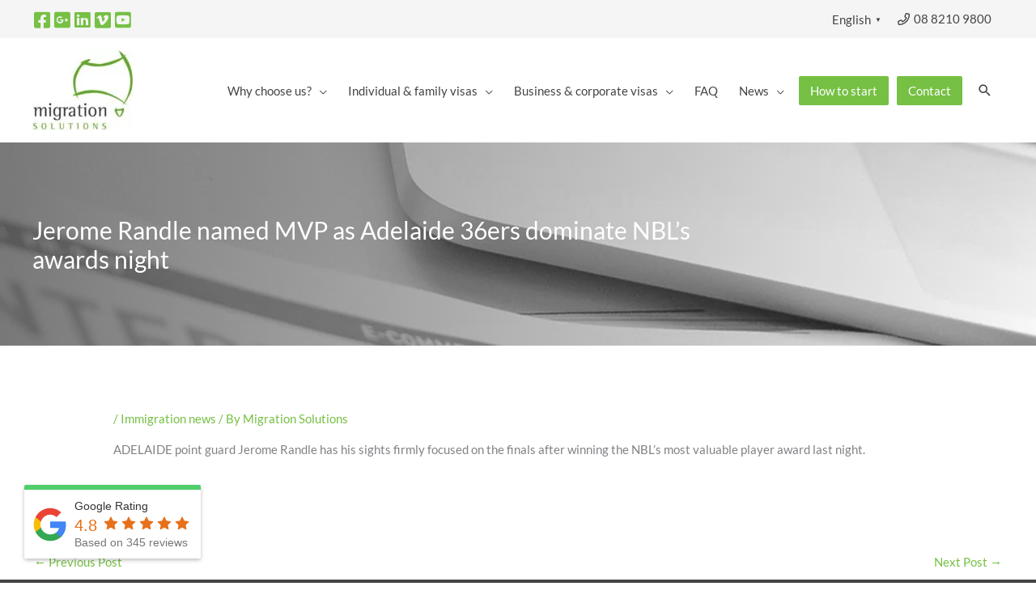

--- FILE ---
content_type: text/html; charset=UTF-8
request_url: https://www.migrationsolutions.com.au/jerome-randle-named-mvp-adelaide-36ers-dominate-nbls-awards-night/
body_size: 51940
content:
<!DOCTYPE html>
<html lang="en-AU">
<head>
<meta charset="UTF-8">
<meta name="viewport" content="width=device-width, initial-scale=1">
	<link rel="profile" href="https://gmpg.org/xfn/11"> 
	<meta name='robots' content='index, follow, max-image-preview:large, max-snippet:-1, max-video-preview:-1' />
	<style>img:is([sizes="auto" i], [sizes^="auto," i]) { contain-intrinsic-size: 3000px 1500px }</style>
	
	<!-- This site is optimized with the Yoast SEO plugin v26.8 - https://yoast.com/product/yoast-seo-wordpress/ -->
	<title>Jerome Randle named MVP as Adelaide 36ers dominate NBL’s awards night - Migration Solutions</title>
	<link rel="canonical" href="https://www.migrationsolutions.com.au/jerome-randle-named-mvp-adelaide-36ers-dominate-nbls-awards-night/" />
	<meta property="og:locale" content="en_US" />
	<meta property="og:type" content="article" />
	<meta property="og:title" content="Jerome Randle named MVP as Adelaide 36ers dominate NBL’s awards night - Migration Solutions" />
	<meta property="og:description" content="ADELAIDE point guard Jerome Randle has his sights firmly focused on the finals after winning the NBL’s most valuable player award last night." />
	<meta property="og:url" content="https://www.migrationsolutions.com.au/jerome-randle-named-mvp-adelaide-36ers-dominate-nbls-awards-night/" />
	<meta property="og:site_name" content="Migration Solutions" />
	<meta property="article:published_time" content="2017-02-13T23:13:47+00:00" />
	<meta property="article:modified_time" content="2017-02-19T23:16:39+00:00" />
	<meta property="og:image" content="https://www.migrationsolutions.com.au/wp-content/uploads/2017/02/20.jpg" />
	<meta property="og:image:width" content="650" />
	<meta property="og:image:height" content="366" />
	<meta property="og:image:type" content="image/jpeg" />
	<meta name="author" content="Migration Solutions" />
	<meta name="twitter:card" content="summary_large_image" />
	<meta name="twitter:label1" content="Written by" />
	<meta name="twitter:data1" content="Migration Solutions" />
	<script type="application/ld+json" class="yoast-schema-graph">{"@context":"https://schema.org","@graph":[{"@type":"Article","@id":"https://www.migrationsolutions.com.au/jerome-randle-named-mvp-adelaide-36ers-dominate-nbls-awards-night/#article","isPartOf":{"@id":"https://www.migrationsolutions.com.au/jerome-randle-named-mvp-adelaide-36ers-dominate-nbls-awards-night/"},"author":{"name":"Migration Solutions","@id":"https://www.migrationsolutions.com.au/#/schema/person/ffae8963583ee52b5ff0a8960fbebdd9"},"headline":"Jerome Randle named MVP as Adelaide 36ers dominate NBL’s awards night","datePublished":"2017-02-13T23:13:47+00:00","dateModified":"2017-02-19T23:16:39+00:00","mainEntityOfPage":{"@id":"https://www.migrationsolutions.com.au/jerome-randle-named-mvp-adelaide-36ers-dominate-nbls-awards-night/"},"wordCount":36,"commentCount":0,"publisher":{"@id":"https://www.migrationsolutions.com.au/#organization"},"image":{"@id":"https://www.migrationsolutions.com.au/jerome-randle-named-mvp-adelaide-36ers-dominate-nbls-awards-night/#primaryimage"},"thumbnailUrl":"https://www.migrationsolutions.com.au/wp-content/uploads/2017/02/20.jpg","keywords":["jerome randle","sports-visa"],"articleSection":["Immigration news"],"inLanguage":"en-AU"},{"@type":"WebPage","@id":"https://www.migrationsolutions.com.au/jerome-randle-named-mvp-adelaide-36ers-dominate-nbls-awards-night/","url":"https://www.migrationsolutions.com.au/jerome-randle-named-mvp-adelaide-36ers-dominate-nbls-awards-night/","name":"Jerome Randle named MVP as Adelaide 36ers dominate NBL’s awards night - Migration Solutions","isPartOf":{"@id":"https://www.migrationsolutions.com.au/#website"},"primaryImageOfPage":{"@id":"https://www.migrationsolutions.com.au/jerome-randle-named-mvp-adelaide-36ers-dominate-nbls-awards-night/#primaryimage"},"image":{"@id":"https://www.migrationsolutions.com.au/jerome-randle-named-mvp-adelaide-36ers-dominate-nbls-awards-night/#primaryimage"},"thumbnailUrl":"https://www.migrationsolutions.com.au/wp-content/uploads/2017/02/20.jpg","datePublished":"2017-02-13T23:13:47+00:00","dateModified":"2017-02-19T23:16:39+00:00","breadcrumb":{"@id":"https://www.migrationsolutions.com.au/jerome-randle-named-mvp-adelaide-36ers-dominate-nbls-awards-night/#breadcrumb"},"inLanguage":"en-AU","potentialAction":[{"@type":"ReadAction","target":["https://www.migrationsolutions.com.au/jerome-randle-named-mvp-adelaide-36ers-dominate-nbls-awards-night/"]}]},{"@type":"ImageObject","inLanguage":"en-AU","@id":"https://www.migrationsolutions.com.au/jerome-randle-named-mvp-adelaide-36ers-dominate-nbls-awards-night/#primaryimage","url":"https://www.migrationsolutions.com.au/wp-content/uploads/2017/02/20.jpg","contentUrl":"https://www.migrationsolutions.com.au/wp-content/uploads/2017/02/20.jpg","width":650,"height":366},{"@type":"BreadcrumbList","@id":"https://www.migrationsolutions.com.au/jerome-randle-named-mvp-adelaide-36ers-dominate-nbls-awards-night/#breadcrumb","itemListElement":[{"@type":"ListItem","position":1,"name":"Home","item":"https://www.migrationsolutions.com.au/"},{"@type":"ListItem","position":2,"name":"Jerome Randle named MVP as Adelaide 36ers dominate NBL’s awards night"}]},{"@type":"WebSite","@id":"https://www.migrationsolutions.com.au/#website","url":"https://www.migrationsolutions.com.au/","name":"Migration Solutions","description":"","publisher":{"@id":"https://www.migrationsolutions.com.au/#organization"},"potentialAction":[{"@type":"SearchAction","target":{"@type":"EntryPoint","urlTemplate":"https://www.migrationsolutions.com.au/?s={search_term_string}"},"query-input":{"@type":"PropertyValueSpecification","valueRequired":true,"valueName":"search_term_string"}}],"inLanguage":"en-AU"},{"@type":"Organization","@id":"https://www.migrationsolutions.com.au/#organization","name":"Migration Solutions","url":"https://www.migrationsolutions.com.au/","logo":{"@type":"ImageObject","inLanguage":"en-AU","@id":"https://www.migrationsolutions.com.au/#/schema/logo/image/","url":"https://www.migrationsolutions.com.au/wp-content/uploads/2023/06/logo.jpg","contentUrl":"https://www.migrationsolutions.com.au/wp-content/uploads/2023/06/logo.jpg","width":400,"height":316,"caption":"Migration Solutions"},"image":{"@id":"https://www.migrationsolutions.com.au/#/schema/logo/image/"}},{"@type":"Person","@id":"https://www.migrationsolutions.com.au/#/schema/person/ffae8963583ee52b5ff0a8960fbebdd9","name":"Migration Solutions","image":{"@type":"ImageObject","inLanguage":"en-AU","@id":"https://www.migrationsolutions.com.au/#/schema/person/image/","url":"https://secure.gravatar.com/avatar/010870f5e981ad4d76d466362dc13aec2b0c8f83d6bcfbf4b4801cf44f32eb0e?s=96&d=mm&r=g","contentUrl":"https://secure.gravatar.com/avatar/010870f5e981ad4d76d466362dc13aec2b0c8f83d6bcfbf4b4801cf44f32eb0e?s=96&d=mm&r=g","caption":"Migration Solutions"}}]}</script>
	<!-- / Yoast SEO plugin. -->


<script type='text/javascript'>console.log('PixelYourSite PRO version 8.0.5');</script>
<link rel='dns-prefetch' href='//fonts.googleapis.com' />
<link rel="alternate" type="application/rss+xml" title="Migration Solutions &raquo; Feed" href="https://www.migrationsolutions.com.au/feed/" />
<link rel='stylesheet' id='astra-theme-css-css' href='https://www.migrationsolutions.com.au/wp-content/themes/astra/assets/css/minified/style.min.css?ver=4.12.0' media='all' />
<style id='astra-theme-css-inline-css'>
.ast-no-sidebar .entry-content .alignfull {margin-left: calc( -50vw + 50%);margin-right: calc( -50vw + 50%);max-width: 100vw;width: 100vw;}.ast-no-sidebar .entry-content .alignwide {margin-left: calc(-41vw + 50%);margin-right: calc(-41vw + 50%);max-width: unset;width: unset;}.ast-no-sidebar .entry-content .alignfull .alignfull,.ast-no-sidebar .entry-content .alignfull .alignwide,.ast-no-sidebar .entry-content .alignwide .alignfull,.ast-no-sidebar .entry-content .alignwide .alignwide,.ast-no-sidebar .entry-content .wp-block-column .alignfull,.ast-no-sidebar .entry-content .wp-block-column .alignwide{width: 100%;margin-left: auto;margin-right: auto;}.wp-block-gallery,.blocks-gallery-grid {margin: 0;}.wp-block-separator {max-width: 100px;}.wp-block-separator.is-style-wide,.wp-block-separator.is-style-dots {max-width: none;}.entry-content .has-2-columns .wp-block-column:first-child {padding-right: 10px;}.entry-content .has-2-columns .wp-block-column:last-child {padding-left: 10px;}@media (max-width: 782px) {.entry-content .wp-block-columns .wp-block-column {flex-basis: 100%;}.entry-content .has-2-columns .wp-block-column:first-child {padding-right: 0;}.entry-content .has-2-columns .wp-block-column:last-child {padding-left: 0;}}body .entry-content .wp-block-latest-posts {margin-left: 0;}body .entry-content .wp-block-latest-posts li {list-style: none;}.ast-no-sidebar .ast-container .entry-content .wp-block-latest-posts {margin-left: 0;}.ast-header-break-point .entry-content .alignwide {margin-left: auto;margin-right: auto;}.entry-content .blocks-gallery-item img {margin-bottom: auto;}.wp-block-pullquote {border-top: 4px solid #555d66;border-bottom: 4px solid #555d66;color: #40464d;}:root{--ast-post-nav-space:0;--ast-container-default-xlg-padding:6.67em;--ast-container-default-lg-padding:5.67em;--ast-container-default-slg-padding:4.34em;--ast-container-default-md-padding:3.34em;--ast-container-default-sm-padding:6.67em;--ast-container-default-xs-padding:2.4em;--ast-container-default-xxs-padding:1.4em;--ast-code-block-background:#EEEEEE;--ast-comment-inputs-background:#FAFAFA;--ast-normal-container-width:1200px;--ast-narrow-container-width:750px;--ast-blog-title-font-weight:normal;--ast-blog-meta-weight:inherit;--ast-global-color-primary:var(--ast-global-color-5);--ast-global-color-secondary:var(--ast-global-color-4);--ast-global-color-alternate-background:var(--ast-global-color-7);--ast-global-color-subtle-background:var(--ast-global-color-6);--ast-bg-style-guide:var( --ast-global-color-secondary,--ast-global-color-5 );--ast-shadow-style-guide:0px 0px 4px 0 #00000057;--ast-global-dark-bg-style:#fff;--ast-global-dark-lfs:#fbfbfb;--ast-widget-bg-color:#fafafa;--ast-wc-container-head-bg-color:#fbfbfb;--ast-title-layout-bg:#eeeeee;--ast-search-border-color:#e7e7e7;--ast-lifter-hover-bg:#e6e6e6;--ast-gallery-block-color:#000;--srfm-color-input-label:var(--ast-global-color-2);}html{font-size:93.75%;}a,.page-title{color:#76c044;}a:hover,a:focus{color:#76c044;}body,button,input,select,textarea,.ast-button,.ast-custom-button{font-family:'Lato',sans-serif;font-weight:400;font-size:15px;font-size:1rem;line-height:var(--ast-body-line-height,1.65em);}blockquote{color:#000000;}h1,h2,h3,h4,h5,h6,.entry-content :where(h1,h2,h3,h4,h5,h6),.site-title,.site-title a{font-family:'Lato',sans-serif;font-weight:400;}.ast-site-identity .site-title a{color:var(--ast-global-color-2);}.site-title{font-size:35px;font-size:2.3333333333333rem;display:none;}header .custom-logo-link img{max-width:125px;width:125px;}.astra-logo-svg{width:125px;}.site-header .site-description{font-size:15px;font-size:1rem;display:none;}.entry-title{font-size:26px;font-size:1.7333333333333rem;}.archive .ast-article-post .ast-article-inner,.blog .ast-article-post .ast-article-inner,.archive .ast-article-post .ast-article-inner:hover,.blog .ast-article-post .ast-article-inner:hover{overflow:hidden;}h1,.entry-content :where(h1){font-size:40px;font-size:2.6666666666667rem;font-family:'Lato',sans-serif;line-height:1.4em;}h2,.entry-content :where(h2){font-size:32px;font-size:2.1333333333333rem;font-family:'Lato',sans-serif;line-height:1.3em;}h3,.entry-content :where(h3){font-size:26px;font-size:1.7333333333333rem;font-family:'Lato',sans-serif;line-height:1.3em;}h4,.entry-content :where(h4){font-size:24px;font-size:1.6rem;line-height:1.2em;font-family:'Lato',sans-serif;}h5,.entry-content :where(h5){font-size:20px;font-size:1.3333333333333rem;line-height:1.2em;font-family:'Lato',sans-serif;}h6,.entry-content :where(h6){font-size:16px;font-size:1.0666666666667rem;line-height:1.25em;font-family:'Lato',sans-serif;}::selection{background-color:#76c044;color:#000000;}body,h1,h2,h3,h4,h5,h6,.entry-title a,.entry-content :where(h1,h2,h3,h4,h5,h6){color:#444444;}.tagcloud a:hover,.tagcloud a:focus,.tagcloud a.current-item{color:#000000;border-color:#76c044;background-color:#76c044;}input:focus,input[type="text"]:focus,input[type="email"]:focus,input[type="url"]:focus,input[type="password"]:focus,input[type="reset"]:focus,input[type="search"]:focus,textarea:focus{border-color:#76c044;}input[type="radio"]:checked,input[type=reset],input[type="checkbox"]:checked,input[type="checkbox"]:hover:checked,input[type="checkbox"]:focus:checked,input[type=range]::-webkit-slider-thumb{border-color:#76c044;background-color:#76c044;box-shadow:none;}.site-footer a:hover + .post-count,.site-footer a:focus + .post-count{background:#76c044;border-color:#76c044;}.single .nav-links .nav-previous,.single .nav-links .nav-next{color:#76c044;}.entry-meta,.entry-meta *{line-height:1.45;color:#76c044;}.entry-meta a:not(.ast-button):hover,.entry-meta a:not(.ast-button):hover *,.entry-meta a:not(.ast-button):focus,.entry-meta a:not(.ast-button):focus *,.page-links > .page-link,.page-links .page-link:hover,.post-navigation a:hover{color:#76c044;}#cat option,.secondary .calendar_wrap thead a,.secondary .calendar_wrap thead a:visited{color:#76c044;}.secondary .calendar_wrap #today,.ast-progress-val span{background:#76c044;}.secondary a:hover + .post-count,.secondary a:focus + .post-count{background:#76c044;border-color:#76c044;}.calendar_wrap #today > a{color:#000000;}.page-links .page-link,.single .post-navigation a{color:#76c044;}.ast-search-menu-icon .search-form button.search-submit{padding:0 4px;}.ast-search-menu-icon form.search-form{padding-right:0;}.ast-header-search .ast-search-menu-icon.ast-dropdown-active .search-form,.ast-header-search .ast-search-menu-icon.ast-dropdown-active .search-field:focus{transition:all 0.2s;}.search-form input.search-field:focus{outline:none;}.widget-title,.widget .wp-block-heading{font-size:21px;font-size:1.4rem;color:#444444;}.single .ast-author-details .author-title{color:#76c044;}.ast-search-menu-icon.slide-search a:focus-visible:focus-visible,.astra-search-icon:focus-visible,#close:focus-visible,a:focus-visible,.ast-menu-toggle:focus-visible,.site .skip-link:focus-visible,.wp-block-loginout input:focus-visible,.wp-block-search.wp-block-search__button-inside .wp-block-search__inside-wrapper,.ast-header-navigation-arrow:focus-visible,.ast-orders-table__row .ast-orders-table__cell:focus-visible,a#ast-apply-coupon:focus-visible,#ast-apply-coupon:focus-visible,#close:focus-visible,.button.search-submit:focus-visible,#search_submit:focus,.normal-search:focus-visible,.ast-header-account-wrap:focus-visible,.astra-cart-drawer-close:focus,.ast-single-variation:focus,.ast-button:focus,.ast-builder-button-wrap:has(.ast-custom-button-link:focus),.ast-builder-button-wrap .ast-custom-button-link:focus{outline-style:dotted;outline-color:inherit;outline-width:thin;}input:focus,input[type="text"]:focus,input[type="email"]:focus,input[type="url"]:focus,input[type="password"]:focus,input[type="reset"]:focus,input[type="search"]:focus,input[type="number"]:focus,textarea:focus,.wp-block-search__input:focus,[data-section="section-header-mobile-trigger"] .ast-button-wrap .ast-mobile-menu-trigger-minimal:focus,.ast-mobile-popup-drawer.active .menu-toggle-close:focus,#ast-scroll-top:focus,#coupon_code:focus,#ast-coupon-code:focus{border-style:dotted;border-color:inherit;border-width:thin;}input{outline:none;}.main-header-menu .menu-link,.ast-header-custom-item a{color:#444444;}.main-header-menu .menu-item:hover > .menu-link,.main-header-menu .menu-item:hover > .ast-menu-toggle,.main-header-menu .ast-masthead-custom-menu-items a:hover,.main-header-menu .menu-item.focus > .menu-link,.main-header-menu .menu-item.focus > .ast-menu-toggle,.main-header-menu .current-menu-item > .menu-link,.main-header-menu .current-menu-ancestor > .menu-link,.main-header-menu .current-menu-item > .ast-menu-toggle,.main-header-menu .current-menu-ancestor > .ast-menu-toggle{color:#76c044;}.header-main-layout-3 .ast-main-header-bar-alignment{margin-right:auto;}.header-main-layout-2 .site-header-section-left .ast-site-identity{text-align:left;}.ast-logo-title-inline .site-logo-img{padding-right:1em;}.site-logo-img img{ transition:all 0.2s linear;}body .ast-oembed-container *{position:absolute;top:0;width:100%;height:100%;left:0;}body .wp-block-embed-pocket-casts .ast-oembed-container *{position:unset;}.ast-header-break-point .ast-mobile-menu-buttons-minimal.menu-toggle{background:transparent;color:#76c044;}.ast-header-break-point .ast-mobile-menu-buttons-outline.menu-toggle{background:transparent;border:1px solid #76c044;color:#76c044;}.ast-header-break-point .ast-mobile-menu-buttons-fill.menu-toggle{background:#76c044;color:#000000;}.ast-single-post-featured-section + article {margin-top: 2em;}.site-content .ast-single-post-featured-section img {width: 100%;overflow: hidden;object-fit: cover;}.site > .ast-single-related-posts-container {margin-top: 0;}@media (min-width: 922px) {.ast-desktop .ast-container--narrow {max-width: var(--ast-narrow-container-width);margin: 0 auto;}}.ast-small-footer > .ast-footer-overlay{background-color:#444444;;}.footer-adv .footer-adv-overlay{border-top-style:solid;border-top-color:#7a7a7a;}.footer-adv-overlay{background-color:#444444;;}@media( max-width: 420px ) {.single .nav-links .nav-previous,.single .nav-links .nav-next {width: 100%;text-align: center;}}.wp-block-buttons.aligncenter{justify-content:center;}@media (min-width:1200px){.ast-separate-container.ast-right-sidebar .entry-content .wp-block-image.alignfull,.ast-separate-container.ast-left-sidebar .entry-content .wp-block-image.alignfull,.ast-separate-container.ast-right-sidebar .entry-content .wp-block-cover.alignfull,.ast-separate-container.ast-left-sidebar .entry-content .wp-block-cover.alignfull{margin-left:-6.67em;margin-right:-6.67em;max-width:unset;width:unset;}.ast-separate-container.ast-right-sidebar .entry-content .wp-block-image.alignwide,.ast-separate-container.ast-left-sidebar .entry-content .wp-block-image.alignwide,.ast-separate-container.ast-right-sidebar .entry-content .wp-block-cover.alignwide,.ast-separate-container.ast-left-sidebar .entry-content .wp-block-cover.alignwide{margin-left:-20px;margin-right:-20px;max-width:unset;width:unset;}}@media (min-width:1200px){.wp-block-group .has-background{padding:20px;}}.wp-block-image.aligncenter{margin-left:auto;margin-right:auto;}.wp-block-table.aligncenter{margin-left:auto;margin-right:auto;}.wp-block-buttons .wp-block-button.is-style-outline .wp-block-button__link.wp-element-button,.ast-outline-button,.wp-block-uagb-buttons-child .uagb-buttons-repeater.ast-outline-button{border-top-width:2px;border-right-width:2px;border-bottom-width:2px;border-left-width:2px;font-family:inherit;font-weight:inherit;line-height:1em;}.wp-block-button .wp-block-button__link.wp-element-button.is-style-outline:not(.has-background),.wp-block-button.is-style-outline>.wp-block-button__link.wp-element-button:not(.has-background),.ast-outline-button{background-color:transparent;}.entry-content[data-ast-blocks-layout] > figure{margin-bottom:1em;}.elementor-widget-container .elementor-loop-container .e-loop-item[data-elementor-type="loop-item"]{width:100%;}@media (max-width:921px){.ast-left-sidebar #content > .ast-container{display:flex;flex-direction:column-reverse;width:100%;}.ast-separate-container .ast-article-post,.ast-separate-container .ast-article-single{padding:1.5em 2.14em;}.ast-author-box img.avatar{margin:20px 0 0 0;}}@media (min-width:922px){.ast-separate-container.ast-right-sidebar #primary,.ast-separate-container.ast-left-sidebar #primary{border:0;}.search-no-results.ast-separate-container #primary{margin-bottom:4em;}}.wp-block-button .wp-block-button__link{color:#000000;}.wp-block-button .wp-block-button__link:hover,.wp-block-button .wp-block-button__link:focus{color:#000000;background-color:#76c044;border-color:#76c044;}.elementor-widget-heading h1.elementor-heading-title{line-height:1.4em;}.elementor-widget-heading h2.elementor-heading-title{line-height:1.3em;}.elementor-widget-heading h3.elementor-heading-title{line-height:1.3em;}.elementor-widget-heading h4.elementor-heading-title{line-height:1.2em;}.elementor-widget-heading h5.elementor-heading-title{line-height:1.2em;}.elementor-widget-heading h6.elementor-heading-title{line-height:1.25em;}.wp-block-button .wp-block-button__link{border-top-width:0;border-right-width:0;border-left-width:0;border-bottom-width:0;border-color:#76c044;background-color:#76c044;color:#000000;font-family:inherit;font-weight:inherit;line-height:1em;padding-top:10px;padding-right:40px;padding-bottom:10px;padding-left:40px;}.menu-toggle,button,.ast-button,.ast-custom-button,.button,input#submit,input[type="button"],input[type="submit"],input[type="reset"]{border-style:solid;border-top-width:0;border-right-width:0;border-left-width:0;border-bottom-width:0;color:#000000;border-color:#76c044;background-color:#76c044;padding-top:10px;padding-right:40px;padding-bottom:10px;padding-left:40px;font-family:inherit;font-weight:inherit;line-height:1em;}button:focus,.menu-toggle:hover,button:hover,.ast-button:hover,.ast-custom-button:hover .button:hover,.ast-custom-button:hover ,input[type=reset]:hover,input[type=reset]:focus,input#submit:hover,input#submit:focus,input[type="button"]:hover,input[type="button"]:focus,input[type="submit"]:hover,input[type="submit"]:focus{color:#000000;background-color:#76c044;border-color:#76c044;}@media (max-width:921px){.ast-mobile-header-stack .main-header-bar .ast-search-menu-icon{display:inline-block;}.ast-header-break-point.ast-header-custom-item-outside .ast-mobile-header-stack .main-header-bar .ast-search-icon{margin:0;}.ast-comment-avatar-wrap img{max-width:2.5em;}.ast-comment-meta{padding:0 1.8888em 1.3333em;}.ast-separate-container .ast-comment-list li.depth-1{padding:1.5em 2.14em;}.ast-separate-container .comment-respond{padding:2em 2.14em;}}@media (min-width:544px){.ast-container{max-width:100%;}}@media (max-width:544px){.ast-separate-container .ast-article-post,.ast-separate-container .ast-article-single,.ast-separate-container .comments-title,.ast-separate-container .ast-archive-description{padding:1.5em 1em;}.ast-separate-container #content .ast-container{padding-left:0.54em;padding-right:0.54em;}.ast-separate-container .ast-comment-list .bypostauthor{padding:.5em;}.ast-search-menu-icon.ast-dropdown-active .search-field{width:170px;}.site-branding img,.site-header .site-logo-img .custom-logo-link img{max-width:100%;}} #ast-mobile-header .ast-site-header-cart-li a{pointer-events:none;}.ast-no-sidebar.ast-separate-container .entry-content .alignfull {margin-left: -6.67em;margin-right: -6.67em;width: auto;}@media (max-width: 1200px) {.ast-no-sidebar.ast-separate-container .entry-content .alignfull {margin-left: -2.4em;margin-right: -2.4em;}}@media (max-width: 768px) {.ast-no-sidebar.ast-separate-container .entry-content .alignfull {margin-left: -2.14em;margin-right: -2.14em;}}@media (max-width: 544px) {.ast-no-sidebar.ast-separate-container .entry-content .alignfull {margin-left: -1em;margin-right: -1em;}}.ast-no-sidebar.ast-separate-container .entry-content .alignwide {margin-left: -20px;margin-right: -20px;}.ast-no-sidebar.ast-separate-container .entry-content .wp-block-column .alignfull,.ast-no-sidebar.ast-separate-container .entry-content .wp-block-column .alignwide {margin-left: auto;margin-right: auto;width: 100%;}@media (max-width:921px){.site-title{display:none;}.site-header .site-description{display:none;}h1,.entry-content :where(h1){font-size:30px;}h2,.entry-content :where(h2){font-size:25px;}h3,.entry-content :where(h3){font-size:20px;}}@media (max-width:544px){.site-title{display:none;}.site-header .site-description{display:none;}h1,.entry-content :where(h1){font-size:30px;}h2,.entry-content :where(h2){font-size:25px;}h3,.entry-content :where(h3){font-size:20px;}}@media (max-width:921px){html{font-size:85.5%;}}@media (max-width:544px){html{font-size:85.5%;}}@media (min-width:922px){.ast-container{max-width:1240px;}}@font-face {font-family: "Astra";src: url(https://www.migrationsolutions.com.au/wp-content/themes/astra/assets/fonts/astra.woff) format("woff"),url(https://www.migrationsolutions.com.au/wp-content/themes/astra/assets/fonts/astra.ttf) format("truetype"),url(https://www.migrationsolutions.com.au/wp-content/themes/astra/assets/fonts/astra.svg#astra) format("svg");font-weight: normal;font-style: normal;font-display: fallback;}@media (max-width:921px) {.main-header-bar .main-header-bar-navigation{display:none;}}.ast-desktop .main-header-menu.submenu-with-border .sub-menu,.ast-desktop .main-header-menu.submenu-with-border .astra-full-megamenu-wrapper{border-color:#ffffff;}.ast-desktop .main-header-menu.submenu-with-border .sub-menu{border-top-width:2px;border-style:solid;}.ast-desktop .main-header-menu.submenu-with-border .sub-menu .sub-menu{top:-2px;}.ast-desktop .main-header-menu.submenu-with-border .sub-menu .menu-link,.ast-desktop .main-header-menu.submenu-with-border .children .menu-link{border-bottom-width:0px;border-style:solid;border-color:#eaeaea;}@media (min-width:922px){.main-header-menu .sub-menu .menu-item.ast-left-align-sub-menu:hover > .sub-menu,.main-header-menu .sub-menu .menu-item.ast-left-align-sub-menu.focus > .sub-menu{margin-left:-0px;}}.ast-small-footer{border-top-style:solid;border-top-width:0px;border-top-color:#7a7a7a;}.ast-small-footer-wrap{text-align:center;}.site .comments-area{padding-bottom:3em;}.ast-header-break-point.ast-header-custom-item-inside .main-header-bar .main-header-bar-navigation .ast-search-icon {display: none;}.ast-header-break-point.ast-header-custom-item-inside .main-header-bar .ast-search-menu-icon .search-form {padding: 0;display: block;overflow: hidden;}.ast-header-break-point .ast-header-custom-item .widget:last-child {margin-bottom: 1em;}.ast-header-custom-item .widget {margin: 0.5em;display: inline-block;vertical-align: middle;}.ast-header-custom-item .widget p {margin-bottom: 0;}.ast-header-custom-item .widget li {width: auto;}.ast-header-custom-item-inside .button-custom-menu-item .menu-link {display: none;}.ast-header-custom-item-inside.ast-header-break-point .button-custom-menu-item .ast-custom-button-link {display: none;}.ast-header-custom-item-inside.ast-header-break-point .button-custom-menu-item .menu-link {display: block;}.ast-header-break-point.ast-header-custom-item-outside .main-header-bar .ast-search-icon {margin-right: 1em;}.ast-header-break-point.ast-header-custom-item-inside .main-header-bar .ast-search-menu-icon .search-field,.ast-header-break-point.ast-header-custom-item-inside .main-header-bar .ast-search-menu-icon.ast-inline-search .search-field {width: 100%;padding-right: 5.5em;}.ast-header-break-point.ast-header-custom-item-inside .main-header-bar .ast-search-menu-icon .search-submit {display: block;position: absolute;height: 100%;top: 0;right: 0;padding: 0 1em;border-radius: 0;}.ast-header-break-point .ast-header-custom-item .ast-masthead-custom-menu-items {padding-left: 20px;padding-right: 20px;margin-bottom: 1em;margin-top: 1em;}.ast-header-custom-item-inside.ast-header-break-point .button-custom-menu-item {padding-left: 0;padding-right: 0;margin-top: 0;margin-bottom: 0;}.astra-icon-down_arrow::after {content: "\e900";font-family: Astra;}.astra-icon-close::after {content: "\e5cd";font-family: Astra;}.astra-icon-drag_handle::after {content: "\e25d";font-family: Astra;}.astra-icon-format_align_justify::after {content: "\e235";font-family: Astra;}.astra-icon-menu::after {content: "\e5d2";font-family: Astra;}.astra-icon-reorder::after {content: "\e8fe";font-family: Astra;}.astra-icon-search::after {content: "\e8b6";font-family: Astra;}.astra-icon-zoom_in::after {content: "\e56b";font-family: Astra;}.astra-icon-check-circle::after {content: "\e901";font-family: Astra;}.astra-icon-shopping-cart::after {content: "\f07a";font-family: Astra;}.astra-icon-shopping-bag::after {content: "\f290";font-family: Astra;}.astra-icon-shopping-basket::after {content: "\f291";font-family: Astra;}.astra-icon-circle-o::after {content: "\e903";font-family: Astra;}.astra-icon-certificate::after {content: "\e902";font-family: Astra;}blockquote {padding: 1.2em;}:root .has-ast-global-color-0-color{color:var(--ast-global-color-0);}:root .has-ast-global-color-0-background-color{background-color:var(--ast-global-color-0);}:root .wp-block-button .has-ast-global-color-0-color{color:var(--ast-global-color-0);}:root .wp-block-button .has-ast-global-color-0-background-color{background-color:var(--ast-global-color-0);}:root .has-ast-global-color-1-color{color:var(--ast-global-color-1);}:root .has-ast-global-color-1-background-color{background-color:var(--ast-global-color-1);}:root .wp-block-button .has-ast-global-color-1-color{color:var(--ast-global-color-1);}:root .wp-block-button .has-ast-global-color-1-background-color{background-color:var(--ast-global-color-1);}:root .has-ast-global-color-2-color{color:var(--ast-global-color-2);}:root .has-ast-global-color-2-background-color{background-color:var(--ast-global-color-2);}:root .wp-block-button .has-ast-global-color-2-color{color:var(--ast-global-color-2);}:root .wp-block-button .has-ast-global-color-2-background-color{background-color:var(--ast-global-color-2);}:root .has-ast-global-color-3-color{color:var(--ast-global-color-3);}:root .has-ast-global-color-3-background-color{background-color:var(--ast-global-color-3);}:root .wp-block-button .has-ast-global-color-3-color{color:var(--ast-global-color-3);}:root .wp-block-button .has-ast-global-color-3-background-color{background-color:var(--ast-global-color-3);}:root .has-ast-global-color-4-color{color:var(--ast-global-color-4);}:root .has-ast-global-color-4-background-color{background-color:var(--ast-global-color-4);}:root .wp-block-button .has-ast-global-color-4-color{color:var(--ast-global-color-4);}:root .wp-block-button .has-ast-global-color-4-background-color{background-color:var(--ast-global-color-4);}:root .has-ast-global-color-5-color{color:var(--ast-global-color-5);}:root .has-ast-global-color-5-background-color{background-color:var(--ast-global-color-5);}:root .wp-block-button .has-ast-global-color-5-color{color:var(--ast-global-color-5);}:root .wp-block-button .has-ast-global-color-5-background-color{background-color:var(--ast-global-color-5);}:root .has-ast-global-color-6-color{color:var(--ast-global-color-6);}:root .has-ast-global-color-6-background-color{background-color:var(--ast-global-color-6);}:root .wp-block-button .has-ast-global-color-6-color{color:var(--ast-global-color-6);}:root .wp-block-button .has-ast-global-color-6-background-color{background-color:var(--ast-global-color-6);}:root .has-ast-global-color-7-color{color:var(--ast-global-color-7);}:root .has-ast-global-color-7-background-color{background-color:var(--ast-global-color-7);}:root .wp-block-button .has-ast-global-color-7-color{color:var(--ast-global-color-7);}:root .wp-block-button .has-ast-global-color-7-background-color{background-color:var(--ast-global-color-7);}:root .has-ast-global-color-8-color{color:var(--ast-global-color-8);}:root .has-ast-global-color-8-background-color{background-color:var(--ast-global-color-8);}:root .wp-block-button .has-ast-global-color-8-color{color:var(--ast-global-color-8);}:root .wp-block-button .has-ast-global-color-8-background-color{background-color:var(--ast-global-color-8);}:root{--ast-global-color-0:#0170B9;--ast-global-color-1:#3a3a3a;--ast-global-color-2:#3a3a3a;--ast-global-color-3:#4B4F58;--ast-global-color-4:#F5F5F5;--ast-global-color-5:#FFFFFF;--ast-global-color-6:#E5E5E5;--ast-global-color-7:#424242;--ast-global-color-8:#000000;}:root {--ast-border-color : #dddddd;}.ast-single-entry-banner {-js-display: flex;display: flex;flex-direction: column;justify-content: center;text-align: center;position: relative;background: var(--ast-title-layout-bg);}.ast-single-entry-banner[data-banner-layout="layout-1"] {max-width: 1200px;background: inherit;padding: 20px 0;}.ast-single-entry-banner[data-banner-width-type="custom"] {margin: 0 auto;width: 100%;}.ast-single-entry-banner + .site-content .entry-header {margin-bottom: 0;}.site .ast-author-avatar {--ast-author-avatar-size: ;}a.ast-underline-text {text-decoration: underline;}.ast-container > .ast-terms-link {position: relative;display: block;}a.ast-button.ast-badge-tax {padding: 4px 8px;border-radius: 3px;font-size: inherit;}header.entry-header{text-align:left;}header.entry-header > *:not(:last-child){margin-bottom:10px;}@media (max-width:921px){header.entry-header{text-align:left;}}@media (max-width:544px){header.entry-header{text-align:left;}}.ast-archive-entry-banner {-js-display: flex;display: flex;flex-direction: column;justify-content: center;text-align: center;position: relative;background: var(--ast-title-layout-bg);}.ast-archive-entry-banner[data-banner-width-type="custom"] {margin: 0 auto;width: 100%;}.ast-archive-entry-banner[data-banner-layout="layout-1"] {background: inherit;padding: 20px 0;text-align: left;}body.archive .ast-archive-description{max-width:1200px;width:100%;text-align:left;padding-top:3em;padding-right:3em;padding-bottom:3em;padding-left:3em;}body.archive .ast-archive-description .ast-archive-title,body.archive .ast-archive-description .ast-archive-title *{font-size:40px;font-size:2.6666666666667rem;text-transform:capitalize;}body.archive .ast-archive-description > *:not(:last-child){margin-bottom:10px;}@media (max-width:921px){body.archive .ast-archive-description{text-align:left;}}@media (max-width:544px){body.archive .ast-archive-description{text-align:left;}}.ast-breadcrumbs .trail-browse,.ast-breadcrumbs .trail-items,.ast-breadcrumbs .trail-items li{display:inline-block;margin:0;padding:0;border:none;background:inherit;text-indent:0;text-decoration:none;}.ast-breadcrumbs .trail-browse{font-size:inherit;font-style:inherit;font-weight:inherit;color:inherit;}.ast-breadcrumbs .trail-items{list-style:none;}.trail-items li::after{padding:0 0.3em;content:"\00bb";}.trail-items li:last-of-type::after{display:none;}h1,h2,h3,h4,h5,h6,.entry-content :where(h1,h2,h3,h4,h5,h6){color:var(--ast-global-color-2);}.elementor-posts-container [CLASS*="ast-width-"]{width:100%;}.elementor-template-full-width .ast-container{display:block;}.elementor-screen-only,.screen-reader-text,.screen-reader-text span,.ui-helper-hidden-accessible{top:0 !important;}@media (max-width:544px){.elementor-element .elementor-wc-products .woocommerce[class*="columns-"] ul.products li.product{width:auto;margin:0;}.elementor-element .woocommerce .woocommerce-result-count{float:none;}}.ast-header-break-point .main-header-bar{border-bottom-width:0px;}@media (min-width:922px){.main-header-bar{border-bottom-width:0px;}}.main-header-menu .menu-item,#astra-footer-menu .menu-item,.main-header-bar .ast-masthead-custom-menu-items{-js-display:flex;display:flex;-webkit-box-pack:center;-webkit-justify-content:center;-moz-box-pack:center;-ms-flex-pack:center;justify-content:center;-webkit-box-orient:vertical;-webkit-box-direction:normal;-webkit-flex-direction:column;-moz-box-orient:vertical;-moz-box-direction:normal;-ms-flex-direction:column;flex-direction:column;}.main-header-menu > .menu-item > .menu-link,#astra-footer-menu > .menu-item > .menu-link{height:100%;-webkit-box-align:center;-webkit-align-items:center;-moz-box-align:center;-ms-flex-align:center;align-items:center;-js-display:flex;display:flex;}.ast-primary-menu-disabled .main-header-bar .ast-masthead-custom-menu-items{flex:unset;}.main-header-menu .sub-menu .menu-item.menu-item-has-children > .menu-link:after{position:absolute;right:1em;top:50%;transform:translate(0,-50%) rotate(270deg);}.ast-header-break-point .main-header-bar .main-header-bar-navigation .page_item_has_children > .ast-menu-toggle::before,.ast-header-break-point .main-header-bar .main-header-bar-navigation .menu-item-has-children > .ast-menu-toggle::before,.ast-mobile-popup-drawer .main-header-bar-navigation .menu-item-has-children>.ast-menu-toggle::before,.ast-header-break-point .ast-mobile-header-wrap .main-header-bar-navigation .menu-item-has-children > .ast-menu-toggle::before{font-weight:bold;content:"\e900";font-family:Astra;text-decoration:inherit;display:inline-block;}.ast-header-break-point .main-navigation ul.sub-menu .menu-item .menu-link:before{content:"\e900";font-family:Astra;font-size:.65em;text-decoration:inherit;display:inline-block;transform:translate(0,-2px) rotateZ(270deg);margin-right:5px;}.widget_search .search-form:after{font-family:Astra;font-size:1.2em;font-weight:normal;content:"\e8b6";position:absolute;top:50%;right:15px;transform:translate(0,-50%);}.astra-search-icon::before{content:"\e8b6";font-family:Astra;font-style:normal;font-weight:normal;text-decoration:inherit;text-align:center;-webkit-font-smoothing:antialiased;-moz-osx-font-smoothing:grayscale;z-index:3;}.main-header-bar .main-header-bar-navigation .page_item_has_children > a:after,.main-header-bar .main-header-bar-navigation .menu-item-has-children > a:after,.menu-item-has-children .ast-header-navigation-arrow:after{content:"\e900";display:inline-block;font-family:Astra;font-size:.6rem;font-weight:bold;text-rendering:auto;-webkit-font-smoothing:antialiased;-moz-osx-font-smoothing:grayscale;margin-left:10px;line-height:normal;}.menu-item-has-children .sub-menu .ast-header-navigation-arrow:after{margin-left:0;}.ast-mobile-popup-drawer .main-header-bar-navigation .ast-submenu-expanded>.ast-menu-toggle::before{transform:rotateX(180deg);}.ast-header-break-point .main-header-bar-navigation .menu-item-has-children > .menu-link:after{display:none;}@media (min-width:922px){.ast-builder-menu .main-navigation > ul > li:last-child a{margin-right:0;}}.ast-separate-container .ast-article-inner{background-color:var(--ast-global-color-5);}@media (max-width:921px){.ast-separate-container .ast-article-inner{background-color:var(--ast-global-color-5);}}@media (max-width:544px){.ast-separate-container .ast-article-inner{background-color:var(--ast-global-color-5);}}.ast-separate-container .ast-article-single:not(.ast-related-post),.ast-separate-container .error-404,.ast-separate-container .no-results,.single.ast-separate-container.ast-author-meta,.ast-separate-container .related-posts-title-wrapper,.ast-separate-container .comments-count-wrapper,.ast-box-layout.ast-plain-container .site-content,.ast-padded-layout.ast-plain-container .site-content,.ast-separate-container .ast-archive-description,.ast-separate-container .comments-area .comment-respond,.ast-separate-container .comments-area .ast-comment-list li,.ast-separate-container .comments-area .comments-title{background-color:var(--ast-global-color-5);}@media (max-width:921px){.ast-separate-container .ast-article-single:not(.ast-related-post),.ast-separate-container .error-404,.ast-separate-container .no-results,.single.ast-separate-container.ast-author-meta,.ast-separate-container .related-posts-title-wrapper,.ast-separate-container .comments-count-wrapper,.ast-box-layout.ast-plain-container .site-content,.ast-padded-layout.ast-plain-container .site-content,.ast-separate-container .ast-archive-description{background-color:var(--ast-global-color-5);}}@media (max-width:544px){.ast-separate-container .ast-article-single:not(.ast-related-post),.ast-separate-container .error-404,.ast-separate-container .no-results,.single.ast-separate-container.ast-author-meta,.ast-separate-container .related-posts-title-wrapper,.ast-separate-container .comments-count-wrapper,.ast-box-layout.ast-plain-container .site-content,.ast-padded-layout.ast-plain-container .site-content,.ast-separate-container .ast-archive-description{background-color:var(--ast-global-color-5);}}.ast-separate-container.ast-two-container #secondary .widget{background-color:var(--ast-global-color-5);}@media (max-width:921px){.ast-separate-container.ast-two-container #secondary .widget{background-color:var(--ast-global-color-5);}}@media (max-width:544px){.ast-separate-container.ast-two-container #secondary .widget{background-color:var(--ast-global-color-5);}}#ast-scroll-top {display: none;position: fixed;text-align: center;cursor: pointer;z-index: 99;width: 2.1em;height: 2.1em;line-height: 2.1;color: #ffffff;border-radius: 2px;content: "";outline: inherit;}@media (min-width: 769px) {#ast-scroll-top {content: "769";}}#ast-scroll-top .ast-icon.icon-arrow svg {margin-left: 0px;vertical-align: middle;transform: translate(0,-20%) rotate(180deg);width: 1.6em;}.ast-scroll-to-top-right {right: 30px;bottom: 30px;}.ast-scroll-to-top-left {left: 30px;bottom: 30px;}#ast-scroll-top{background-color:#76c044;font-size:15px;}.ast-scroll-top-icon::before{content:"\e900";font-family:Astra;text-decoration:inherit;}.ast-scroll-top-icon{transform:rotate(180deg);}@media (max-width:921px){#ast-scroll-top .ast-icon.icon-arrow svg{width:1em;}}:root{--e-global-color-astglobalcolor0:#0170B9;--e-global-color-astglobalcolor1:#3a3a3a;--e-global-color-astglobalcolor2:#3a3a3a;--e-global-color-astglobalcolor3:#4B4F58;--e-global-color-astglobalcolor4:#F5F5F5;--e-global-color-astglobalcolor5:#FFFFFF;--e-global-color-astglobalcolor6:#E5E5E5;--e-global-color-astglobalcolor7:#424242;--e-global-color-astglobalcolor8:#000000;}
</style>
<link rel='stylesheet' id='astra-google-fonts-css' href='https://fonts.googleapis.com/css?family=Lato%3A400%2C&#038;display=fallback&#038;ver=4.12.0' media='all' />
<link rel='stylesheet' id='astra-advanced-headers-css-css' href='https://www.migrationsolutions.com.au/wp-content/plugins/astra-addon/addons/advanced-headers/assets/css/minified/style.min.css?ver=4.11.11' media='all' />
<link rel='stylesheet' id='astra-advanced-headers-layout-css-css' href='https://www.migrationsolutions.com.au/wp-content/plugins/astra-addon/addons/advanced-headers/assets/css/minified/advanced-headers-layout-1.min.css?ver=4.11.11' media='all' />
<link rel='stylesheet' id='wp-block-library-css' href='https://www.migrationsolutions.com.au/wp-includes/css/dist/block-library/style.min.css?ver=6.8.3' media='all' />
<style id='wppb-edit-profile-style-inline-css'>


</style>
<style id='wppb-login-style-inline-css'>


</style>
<style id='wppb-recover-password-style-inline-css'>


</style>
<style id='wppb-register-style-inline-css'>


</style>
<style id='global-styles-inline-css'>
:root{--wp--preset--aspect-ratio--square: 1;--wp--preset--aspect-ratio--4-3: 4/3;--wp--preset--aspect-ratio--3-4: 3/4;--wp--preset--aspect-ratio--3-2: 3/2;--wp--preset--aspect-ratio--2-3: 2/3;--wp--preset--aspect-ratio--16-9: 16/9;--wp--preset--aspect-ratio--9-16: 9/16;--wp--preset--color--black: #000000;--wp--preset--color--cyan-bluish-gray: #abb8c3;--wp--preset--color--white: #ffffff;--wp--preset--color--pale-pink: #f78da7;--wp--preset--color--vivid-red: #cf2e2e;--wp--preset--color--luminous-vivid-orange: #ff6900;--wp--preset--color--luminous-vivid-amber: #fcb900;--wp--preset--color--light-green-cyan: #7bdcb5;--wp--preset--color--vivid-green-cyan: #00d084;--wp--preset--color--pale-cyan-blue: #8ed1fc;--wp--preset--color--vivid-cyan-blue: #0693e3;--wp--preset--color--vivid-purple: #9b51e0;--wp--preset--color--ast-global-color-0: var(--ast-global-color-0);--wp--preset--color--ast-global-color-1: var(--ast-global-color-1);--wp--preset--color--ast-global-color-2: var(--ast-global-color-2);--wp--preset--color--ast-global-color-3: var(--ast-global-color-3);--wp--preset--color--ast-global-color-4: var(--ast-global-color-4);--wp--preset--color--ast-global-color-5: var(--ast-global-color-5);--wp--preset--color--ast-global-color-6: var(--ast-global-color-6);--wp--preset--color--ast-global-color-7: var(--ast-global-color-7);--wp--preset--color--ast-global-color-8: var(--ast-global-color-8);--wp--preset--gradient--vivid-cyan-blue-to-vivid-purple: linear-gradient(135deg,rgba(6,147,227,1) 0%,rgb(155,81,224) 100%);--wp--preset--gradient--light-green-cyan-to-vivid-green-cyan: linear-gradient(135deg,rgb(122,220,180) 0%,rgb(0,208,130) 100%);--wp--preset--gradient--luminous-vivid-amber-to-luminous-vivid-orange: linear-gradient(135deg,rgba(252,185,0,1) 0%,rgba(255,105,0,1) 100%);--wp--preset--gradient--luminous-vivid-orange-to-vivid-red: linear-gradient(135deg,rgba(255,105,0,1) 0%,rgb(207,46,46) 100%);--wp--preset--gradient--very-light-gray-to-cyan-bluish-gray: linear-gradient(135deg,rgb(238,238,238) 0%,rgb(169,184,195) 100%);--wp--preset--gradient--cool-to-warm-spectrum: linear-gradient(135deg,rgb(74,234,220) 0%,rgb(151,120,209) 20%,rgb(207,42,186) 40%,rgb(238,44,130) 60%,rgb(251,105,98) 80%,rgb(254,248,76) 100%);--wp--preset--gradient--blush-light-purple: linear-gradient(135deg,rgb(255,206,236) 0%,rgb(152,150,240) 100%);--wp--preset--gradient--blush-bordeaux: linear-gradient(135deg,rgb(254,205,165) 0%,rgb(254,45,45) 50%,rgb(107,0,62) 100%);--wp--preset--gradient--luminous-dusk: linear-gradient(135deg,rgb(255,203,112) 0%,rgb(199,81,192) 50%,rgb(65,88,208) 100%);--wp--preset--gradient--pale-ocean: linear-gradient(135deg,rgb(255,245,203) 0%,rgb(182,227,212) 50%,rgb(51,167,181) 100%);--wp--preset--gradient--electric-grass: linear-gradient(135deg,rgb(202,248,128) 0%,rgb(113,206,126) 100%);--wp--preset--gradient--midnight: linear-gradient(135deg,rgb(2,3,129) 0%,rgb(40,116,252) 100%);--wp--preset--font-size--small: 13px;--wp--preset--font-size--medium: 20px;--wp--preset--font-size--large: 36px;--wp--preset--font-size--x-large: 42px;--wp--preset--spacing--20: 0.44rem;--wp--preset--spacing--30: 0.67rem;--wp--preset--spacing--40: 1rem;--wp--preset--spacing--50: 1.5rem;--wp--preset--spacing--60: 2.25rem;--wp--preset--spacing--70: 3.38rem;--wp--preset--spacing--80: 5.06rem;--wp--preset--shadow--natural: 6px 6px 9px rgba(0, 0, 0, 0.2);--wp--preset--shadow--deep: 12px 12px 50px rgba(0, 0, 0, 0.4);--wp--preset--shadow--sharp: 6px 6px 0px rgba(0, 0, 0, 0.2);--wp--preset--shadow--outlined: 6px 6px 0px -3px rgba(255, 255, 255, 1), 6px 6px rgba(0, 0, 0, 1);--wp--preset--shadow--crisp: 6px 6px 0px rgba(0, 0, 0, 1);}:root { --wp--style--global--content-size: var(--wp--custom--ast-content-width-size);--wp--style--global--wide-size: var(--wp--custom--ast-wide-width-size); }:where(body) { margin: 0; }.wp-site-blocks > .alignleft { float: left; margin-right: 2em; }.wp-site-blocks > .alignright { float: right; margin-left: 2em; }.wp-site-blocks > .aligncenter { justify-content: center; margin-left: auto; margin-right: auto; }:where(.wp-site-blocks) > * { margin-block-start: 24px; margin-block-end: 0; }:where(.wp-site-blocks) > :first-child { margin-block-start: 0; }:where(.wp-site-blocks) > :last-child { margin-block-end: 0; }:root { --wp--style--block-gap: 24px; }:root :where(.is-layout-flow) > :first-child{margin-block-start: 0;}:root :where(.is-layout-flow) > :last-child{margin-block-end: 0;}:root :where(.is-layout-flow) > *{margin-block-start: 24px;margin-block-end: 0;}:root :where(.is-layout-constrained) > :first-child{margin-block-start: 0;}:root :where(.is-layout-constrained) > :last-child{margin-block-end: 0;}:root :where(.is-layout-constrained) > *{margin-block-start: 24px;margin-block-end: 0;}:root :where(.is-layout-flex){gap: 24px;}:root :where(.is-layout-grid){gap: 24px;}.is-layout-flow > .alignleft{float: left;margin-inline-start: 0;margin-inline-end: 2em;}.is-layout-flow > .alignright{float: right;margin-inline-start: 2em;margin-inline-end: 0;}.is-layout-flow > .aligncenter{margin-left: auto !important;margin-right: auto !important;}.is-layout-constrained > .alignleft{float: left;margin-inline-start: 0;margin-inline-end: 2em;}.is-layout-constrained > .alignright{float: right;margin-inline-start: 2em;margin-inline-end: 0;}.is-layout-constrained > .aligncenter{margin-left: auto !important;margin-right: auto !important;}.is-layout-constrained > :where(:not(.alignleft):not(.alignright):not(.alignfull)){max-width: var(--wp--style--global--content-size);margin-left: auto !important;margin-right: auto !important;}.is-layout-constrained > .alignwide{max-width: var(--wp--style--global--wide-size);}body .is-layout-flex{display: flex;}.is-layout-flex{flex-wrap: wrap;align-items: center;}.is-layout-flex > :is(*, div){margin: 0;}body .is-layout-grid{display: grid;}.is-layout-grid > :is(*, div){margin: 0;}body{padding-top: 0px;padding-right: 0px;padding-bottom: 0px;padding-left: 0px;}a:where(:not(.wp-element-button)){text-decoration: none;}:root :where(.wp-element-button, .wp-block-button__link){background-color: #32373c;border-width: 0;color: #fff;font-family: inherit;font-size: inherit;line-height: inherit;padding: calc(0.667em + 2px) calc(1.333em + 2px);text-decoration: none;}.has-black-color{color: var(--wp--preset--color--black) !important;}.has-cyan-bluish-gray-color{color: var(--wp--preset--color--cyan-bluish-gray) !important;}.has-white-color{color: var(--wp--preset--color--white) !important;}.has-pale-pink-color{color: var(--wp--preset--color--pale-pink) !important;}.has-vivid-red-color{color: var(--wp--preset--color--vivid-red) !important;}.has-luminous-vivid-orange-color{color: var(--wp--preset--color--luminous-vivid-orange) !important;}.has-luminous-vivid-amber-color{color: var(--wp--preset--color--luminous-vivid-amber) !important;}.has-light-green-cyan-color{color: var(--wp--preset--color--light-green-cyan) !important;}.has-vivid-green-cyan-color{color: var(--wp--preset--color--vivid-green-cyan) !important;}.has-pale-cyan-blue-color{color: var(--wp--preset--color--pale-cyan-blue) !important;}.has-vivid-cyan-blue-color{color: var(--wp--preset--color--vivid-cyan-blue) !important;}.has-vivid-purple-color{color: var(--wp--preset--color--vivid-purple) !important;}.has-ast-global-color-0-color{color: var(--wp--preset--color--ast-global-color-0) !important;}.has-ast-global-color-1-color{color: var(--wp--preset--color--ast-global-color-1) !important;}.has-ast-global-color-2-color{color: var(--wp--preset--color--ast-global-color-2) !important;}.has-ast-global-color-3-color{color: var(--wp--preset--color--ast-global-color-3) !important;}.has-ast-global-color-4-color{color: var(--wp--preset--color--ast-global-color-4) !important;}.has-ast-global-color-5-color{color: var(--wp--preset--color--ast-global-color-5) !important;}.has-ast-global-color-6-color{color: var(--wp--preset--color--ast-global-color-6) !important;}.has-ast-global-color-7-color{color: var(--wp--preset--color--ast-global-color-7) !important;}.has-ast-global-color-8-color{color: var(--wp--preset--color--ast-global-color-8) !important;}.has-black-background-color{background-color: var(--wp--preset--color--black) !important;}.has-cyan-bluish-gray-background-color{background-color: var(--wp--preset--color--cyan-bluish-gray) !important;}.has-white-background-color{background-color: var(--wp--preset--color--white) !important;}.has-pale-pink-background-color{background-color: var(--wp--preset--color--pale-pink) !important;}.has-vivid-red-background-color{background-color: var(--wp--preset--color--vivid-red) !important;}.has-luminous-vivid-orange-background-color{background-color: var(--wp--preset--color--luminous-vivid-orange) !important;}.has-luminous-vivid-amber-background-color{background-color: var(--wp--preset--color--luminous-vivid-amber) !important;}.has-light-green-cyan-background-color{background-color: var(--wp--preset--color--light-green-cyan) !important;}.has-vivid-green-cyan-background-color{background-color: var(--wp--preset--color--vivid-green-cyan) !important;}.has-pale-cyan-blue-background-color{background-color: var(--wp--preset--color--pale-cyan-blue) !important;}.has-vivid-cyan-blue-background-color{background-color: var(--wp--preset--color--vivid-cyan-blue) !important;}.has-vivid-purple-background-color{background-color: var(--wp--preset--color--vivid-purple) !important;}.has-ast-global-color-0-background-color{background-color: var(--wp--preset--color--ast-global-color-0) !important;}.has-ast-global-color-1-background-color{background-color: var(--wp--preset--color--ast-global-color-1) !important;}.has-ast-global-color-2-background-color{background-color: var(--wp--preset--color--ast-global-color-2) !important;}.has-ast-global-color-3-background-color{background-color: var(--wp--preset--color--ast-global-color-3) !important;}.has-ast-global-color-4-background-color{background-color: var(--wp--preset--color--ast-global-color-4) !important;}.has-ast-global-color-5-background-color{background-color: var(--wp--preset--color--ast-global-color-5) !important;}.has-ast-global-color-6-background-color{background-color: var(--wp--preset--color--ast-global-color-6) !important;}.has-ast-global-color-7-background-color{background-color: var(--wp--preset--color--ast-global-color-7) !important;}.has-ast-global-color-8-background-color{background-color: var(--wp--preset--color--ast-global-color-8) !important;}.has-black-border-color{border-color: var(--wp--preset--color--black) !important;}.has-cyan-bluish-gray-border-color{border-color: var(--wp--preset--color--cyan-bluish-gray) !important;}.has-white-border-color{border-color: var(--wp--preset--color--white) !important;}.has-pale-pink-border-color{border-color: var(--wp--preset--color--pale-pink) !important;}.has-vivid-red-border-color{border-color: var(--wp--preset--color--vivid-red) !important;}.has-luminous-vivid-orange-border-color{border-color: var(--wp--preset--color--luminous-vivid-orange) !important;}.has-luminous-vivid-amber-border-color{border-color: var(--wp--preset--color--luminous-vivid-amber) !important;}.has-light-green-cyan-border-color{border-color: var(--wp--preset--color--light-green-cyan) !important;}.has-vivid-green-cyan-border-color{border-color: var(--wp--preset--color--vivid-green-cyan) !important;}.has-pale-cyan-blue-border-color{border-color: var(--wp--preset--color--pale-cyan-blue) !important;}.has-vivid-cyan-blue-border-color{border-color: var(--wp--preset--color--vivid-cyan-blue) !important;}.has-vivid-purple-border-color{border-color: var(--wp--preset--color--vivid-purple) !important;}.has-ast-global-color-0-border-color{border-color: var(--wp--preset--color--ast-global-color-0) !important;}.has-ast-global-color-1-border-color{border-color: var(--wp--preset--color--ast-global-color-1) !important;}.has-ast-global-color-2-border-color{border-color: var(--wp--preset--color--ast-global-color-2) !important;}.has-ast-global-color-3-border-color{border-color: var(--wp--preset--color--ast-global-color-3) !important;}.has-ast-global-color-4-border-color{border-color: var(--wp--preset--color--ast-global-color-4) !important;}.has-ast-global-color-5-border-color{border-color: var(--wp--preset--color--ast-global-color-5) !important;}.has-ast-global-color-6-border-color{border-color: var(--wp--preset--color--ast-global-color-6) !important;}.has-ast-global-color-7-border-color{border-color: var(--wp--preset--color--ast-global-color-7) !important;}.has-ast-global-color-8-border-color{border-color: var(--wp--preset--color--ast-global-color-8) !important;}.has-vivid-cyan-blue-to-vivid-purple-gradient-background{background: var(--wp--preset--gradient--vivid-cyan-blue-to-vivid-purple) !important;}.has-light-green-cyan-to-vivid-green-cyan-gradient-background{background: var(--wp--preset--gradient--light-green-cyan-to-vivid-green-cyan) !important;}.has-luminous-vivid-amber-to-luminous-vivid-orange-gradient-background{background: var(--wp--preset--gradient--luminous-vivid-amber-to-luminous-vivid-orange) !important;}.has-luminous-vivid-orange-to-vivid-red-gradient-background{background: var(--wp--preset--gradient--luminous-vivid-orange-to-vivid-red) !important;}.has-very-light-gray-to-cyan-bluish-gray-gradient-background{background: var(--wp--preset--gradient--very-light-gray-to-cyan-bluish-gray) !important;}.has-cool-to-warm-spectrum-gradient-background{background: var(--wp--preset--gradient--cool-to-warm-spectrum) !important;}.has-blush-light-purple-gradient-background{background: var(--wp--preset--gradient--blush-light-purple) !important;}.has-blush-bordeaux-gradient-background{background: var(--wp--preset--gradient--blush-bordeaux) !important;}.has-luminous-dusk-gradient-background{background: var(--wp--preset--gradient--luminous-dusk) !important;}.has-pale-ocean-gradient-background{background: var(--wp--preset--gradient--pale-ocean) !important;}.has-electric-grass-gradient-background{background: var(--wp--preset--gradient--electric-grass) !important;}.has-midnight-gradient-background{background: var(--wp--preset--gradient--midnight) !important;}.has-small-font-size{font-size: var(--wp--preset--font-size--small) !important;}.has-medium-font-size{font-size: var(--wp--preset--font-size--medium) !important;}.has-large-font-size{font-size: var(--wp--preset--font-size--large) !important;}.has-x-large-font-size{font-size: var(--wp--preset--font-size--x-large) !important;}
:root :where(.wp-block-pullquote){font-size: 1.5em;line-height: 1.6;}
</style>
<link rel='stylesheet' id='brb-public-main-css-css' href='https://www.migrationsolutions.com.au/wp-content/plugins/business-reviews-bundle/assets/css/public-main.css?ver=1.9.6' media='all' />
<link rel='stylesheet' id='astra-addon-css-css' href='https://www.migrationsolutions.com.au/wp-content/uploads/astra-addon/astra-addon-690a4bc4561dd1-80820786.css?ver=4.11.11' media='all' />
<style id='astra-addon-css-inline-css'>
#content:before{content:"921";position:absolute;overflow:hidden;opacity:0;visibility:hidden;}.blog-layout-2{position:relative;}.single .ast-author-details .author-title{color:#76c044;}@media (max-width:921px){.single.ast-separate-container .ast-author-meta{padding:1.5em 2.14em;}.single .ast-author-meta .post-author-avatar{margin-bottom:1em;}.ast-separate-container .ast-grid-2 .ast-article-post,.ast-separate-container .ast-grid-3 .ast-article-post,.ast-separate-container .ast-grid-4 .ast-article-post{width:100%;}.ast-separate-container .ast-grid-md-1 .ast-article-post{width:100%;}.ast-separate-container .ast-grid-md-2 .ast-article-post.ast-separate-posts,.ast-separate-container .ast-grid-md-3 .ast-article-post.ast-separate-posts,.ast-separate-container .ast-grid-md-4 .ast-article-post.ast-separate-posts{padding:0 .75em 0;}.blog-layout-1 .post-content,.blog-layout-1 .ast-blog-featured-section{float:none;}.ast-separate-container .ast-article-post.remove-featured-img-padding.has-post-thumbnail .blog-layout-1 .post-content .ast-blog-featured-section:first-child .square .posted-on{margin-top:0;}.ast-separate-container .ast-article-post.remove-featured-img-padding.has-post-thumbnail .blog-layout-1 .post-content .ast-blog-featured-section:first-child .circle .posted-on{margin-top:1em;}.ast-separate-container .ast-article-post.remove-featured-img-padding .blog-layout-1 .post-content .ast-blog-featured-section:first-child .post-thumb-img-content{margin-top:-1.5em;}.ast-separate-container .ast-article-post.remove-featured-img-padding .blog-layout-1 .post-thumb-img-content{margin-left:-2.14em;margin-right:-2.14em;}.ast-separate-container .ast-article-single.remove-featured-img-padding .single-layout-1 .entry-header .post-thumb-img-content:first-child{margin-top:-1.5em;}.ast-separate-container .ast-article-single.remove-featured-img-padding .single-layout-1 .post-thumb-img-content{margin-left:-2.14em;margin-right:-2.14em;}.ast-separate-container.ast-blog-grid-2 .ast-article-post.remove-featured-img-padding.has-post-thumbnail .blog-layout-1 .post-content .ast-blog-featured-section .square .posted-on,.ast-separate-container.ast-blog-grid-3 .ast-article-post.remove-featured-img-padding.has-post-thumbnail .blog-layout-1 .post-content .ast-blog-featured-section .square .posted-on,.ast-separate-container.ast-blog-grid-4 .ast-article-post.remove-featured-img-padding.has-post-thumbnail .blog-layout-1 .post-content .ast-blog-featured-section .square .posted-on{margin-left:-1.5em;margin-right:-1.5em;}.ast-separate-container.ast-blog-grid-2 .ast-article-post.remove-featured-img-padding.has-post-thumbnail .blog-layout-1 .post-content .ast-blog-featured-section .circle .posted-on,.ast-separate-container.ast-blog-grid-3 .ast-article-post.remove-featured-img-padding.has-post-thumbnail .blog-layout-1 .post-content .ast-blog-featured-section .circle .posted-on,.ast-separate-container.ast-blog-grid-4 .ast-article-post.remove-featured-img-padding.has-post-thumbnail .blog-layout-1 .post-content .ast-blog-featured-section .circle .posted-on{margin-left:-0.5em;margin-right:-0.5em;}.ast-separate-container.ast-blog-grid-2 .ast-article-post.remove-featured-img-padding.has-post-thumbnail .blog-layout-1 .post-content .ast-blog-featured-section:first-child .square .posted-on,.ast-separate-container.ast-blog-grid-3 .ast-article-post.remove-featured-img-padding.has-post-thumbnail .blog-layout-1 .post-content .ast-blog-featured-section:first-child .square .posted-on,.ast-separate-container.ast-blog-grid-4 .ast-article-post.remove-featured-img-padding.has-post-thumbnail .blog-layout-1 .post-content .ast-blog-featured-section:first-child .square .posted-on{margin-top:0;}.ast-separate-container.ast-blog-grid-2 .ast-article-post.remove-featured-img-padding.has-post-thumbnail .blog-layout-1 .post-content .ast-blog-featured-section:first-child .circle .posted-on,.ast-separate-container.ast-blog-grid-3 .ast-article-post.remove-featured-img-padding.has-post-thumbnail .blog-layout-1 .post-content .ast-blog-featured-section:first-child .circle .posted-on,.ast-separate-container.ast-blog-grid-4 .ast-article-post.remove-featured-img-padding.has-post-thumbnail .blog-layout-1 .post-content .ast-blog-featured-section:first-child .circle .posted-on{margin-top:1em;}.ast-separate-container.ast-blog-grid-2 .ast-article-post.remove-featured-img-padding .blog-layout-1 .post-content .ast-blog-featured-section:first-child .post-thumb-img-content,.ast-separate-container.ast-blog-grid-3 .ast-article-post.remove-featured-img-padding .blog-layout-1 .post-content .ast-blog-featured-section:first-child .post-thumb-img-content,.ast-separate-container.ast-blog-grid-4 .ast-article-post.remove-featured-img-padding .blog-layout-1 .post-content .ast-blog-featured-section:first-child .post-thumb-img-content{margin-top:-1.5em;}.ast-separate-container.ast-blog-grid-2 .ast-article-post.remove-featured-img-padding .blog-layout-1 .post-thumb-img-content,.ast-separate-container.ast-blog-grid-3 .ast-article-post.remove-featured-img-padding .blog-layout-1 .post-thumb-img-content,.ast-separate-container.ast-blog-grid-4 .ast-article-post.remove-featured-img-padding .blog-layout-1 .post-thumb-img-content{margin-left:-1.5em;margin-right:-1.5em;}.blog-layout-2{display:flex;flex-direction:column-reverse;}.ast-separate-container .blog-layout-3,.ast-separate-container .blog-layout-1{display:block;}.ast-plain-container .ast-grid-2 .ast-article-post,.ast-plain-container .ast-grid-3 .ast-article-post,.ast-plain-container .ast-grid-4 .ast-article-post,.ast-page-builder-template .ast-grid-2 .ast-article-post,.ast-page-builder-template .ast-grid-3 .ast-article-post,.ast-page-builder-template .ast-grid-4 .ast-article-post{width:100%;}.ast-separate-container .ast-blog-layout-4-grid .ast-article-post{display:flex;}}@media (max-width:921px){.ast-separate-container .ast-article-post.remove-featured-img-padding.has-post-thumbnail .blog-layout-1 .post-content .ast-blog-featured-section .square .posted-on{margin-top:0;margin-left:-2.14em;}.ast-separate-container .ast-article-post.remove-featured-img-padding.has-post-thumbnail .blog-layout-1 .post-content .ast-blog-featured-section .circle .posted-on{margin-top:0;margin-left:-1.14em;}}@media (min-width:922px){.ast-separate-container.ast-blog-grid-2 .ast-archive-description,.ast-separate-container.ast-blog-grid-3 .ast-archive-description,.ast-separate-container.ast-blog-grid-4 .ast-archive-description{margin-bottom:1.33333em;}.blog-layout-2.ast-no-thumb .post-content,.blog-layout-3.ast-no-thumb .post-content{width:calc(100% - 5.714285714em);}.blog-layout-2.ast-no-thumb.ast-no-date-box .post-content,.blog-layout-3.ast-no-thumb.ast-no-date-box .post-content{width:100%;}.ast-separate-container .ast-grid-2 .ast-article-post.ast-separate-posts,.ast-separate-container .ast-grid-3 .ast-article-post.ast-separate-posts,.ast-separate-container .ast-grid-4 .ast-article-post.ast-separate-posts{border-bottom:0;}.ast-separate-container .ast-grid-2 > .site-main > .ast-row:before,.ast-separate-container .ast-grid-2 > .site-main > .ast-row:after,.ast-separate-container .ast-grid-3 > .site-main > .ast-row:before,.ast-separate-container .ast-grid-3 > .site-main > .ast-row:after,.ast-separate-container .ast-grid-4 > .site-main > .ast-row:before,.ast-separate-container .ast-grid-4 > .site-main > .ast-row:after{flex-basis:0;width:0;}.ast-separate-container .ast-grid-2 .ast-article-post,.ast-separate-container .ast-grid-3 .ast-article-post,.ast-separate-container .ast-grid-4 .ast-article-post{display:flex;padding:0;}.ast-plain-container .ast-grid-2 > .site-main > .ast-row,.ast-plain-container .ast-grid-3 > .site-main > .ast-row,.ast-plain-container .ast-grid-4 > .site-main > .ast-row,.ast-page-builder-template .ast-grid-2 > .site-main > .ast-row,.ast-page-builder-template .ast-grid-3 > .site-main > .ast-row,.ast-page-builder-template .ast-grid-4 > .site-main > .ast-row{margin-left:-1em;margin-right:-1em;display:flex;flex-flow:row wrap;align-items:stretch;}.ast-plain-container .ast-grid-2 > .site-main > .ast-row:before,.ast-plain-container .ast-grid-2 > .site-main > .ast-row:after,.ast-plain-container .ast-grid-3 > .site-main > .ast-row:before,.ast-plain-container .ast-grid-3 > .site-main > .ast-row:after,.ast-plain-container .ast-grid-4 > .site-main > .ast-row:before,.ast-plain-container .ast-grid-4 > .site-main > .ast-row:after,.ast-page-builder-template .ast-grid-2 > .site-main > .ast-row:before,.ast-page-builder-template .ast-grid-2 > .site-main > .ast-row:after,.ast-page-builder-template .ast-grid-3 > .site-main > .ast-row:before,.ast-page-builder-template .ast-grid-3 > .site-main > .ast-row:after,.ast-page-builder-template .ast-grid-4 > .site-main > .ast-row:before,.ast-page-builder-template .ast-grid-4 > .site-main > .ast-row:after{flex-basis:0;width:0;}.ast-plain-container .ast-grid-2 .ast-article-post,.ast-plain-container .ast-grid-3 .ast-article-post,.ast-plain-container .ast-grid-4 .ast-article-post,.ast-page-builder-template .ast-grid-2 .ast-article-post,.ast-page-builder-template .ast-grid-3 .ast-article-post,.ast-page-builder-template .ast-grid-4 .ast-article-post{display:flex;}.ast-plain-container .ast-grid-2 .ast-article-post:last-child,.ast-plain-container .ast-grid-3 .ast-article-post:last-child,.ast-plain-container .ast-grid-4 .ast-article-post:last-child,.ast-page-builder-template .ast-grid-2 .ast-article-post:last-child,.ast-page-builder-template .ast-grid-3 .ast-article-post:last-child,.ast-page-builder-template .ast-grid-4 .ast-article-post:last-child{margin-bottom:1.5em;}.ast-separate-container .ast-grid-2 > .site-main > .ast-row,.ast-separate-container .ast-grid-3 > .site-main > .ast-row,.ast-separate-container .ast-grid-4 > .site-main > .ast-row{margin-left:-1em;margin-right:-1em;display:flex;flex-flow:row wrap;align-items:stretch;}.single .ast-author-meta .ast-author-details{display:flex;}}@media (min-width:922px){.single .post-author-avatar,.single .post-author-bio{float:left;clear:right;}.single .ast-author-meta .post-author-avatar{margin-right:1.33333em;}.single .ast-author-meta .about-author-title-wrapper,.single .ast-author-meta .post-author-bio{text-align:left;}.blog-layout-2 .post-content{padding-right:2em;}.blog-layout-2.ast-no-date-box.ast-no-thumb .post-content{padding-right:0;}.blog-layout-3 .post-content{padding-left:2em;}.blog-layout-3.ast-no-date-box.ast-no-thumb .post-content{padding-left:0;}.ast-separate-container .ast-grid-2 .ast-article-post.ast-separate-posts:nth-child(2n+0),.ast-separate-container .ast-grid-2 .ast-article-post.ast-separate-posts:nth-child(2n+1),.ast-separate-container .ast-grid-3 .ast-article-post.ast-separate-posts:nth-child(2n+0),.ast-separate-container .ast-grid-3 .ast-article-post.ast-separate-posts:nth-child(2n+1),.ast-separate-container .ast-grid-4 .ast-article-post.ast-separate-posts:nth-child(2n+0),.ast-separate-container .ast-grid-4 .ast-article-post.ast-separate-posts:nth-child(2n+1){padding:0 1em 0;}}@media (max-width:544px){.ast-separate-container .ast-grid-sm-1 .ast-article-post{width:100%;}.ast-separate-container .ast-grid-sm-2 .ast-article-post.ast-separate-posts,.ast-separate-container .ast-grid-sm-3 .ast-article-post.ast-separate-posts,.ast-separate-container .ast-grid-sm-4 .ast-article-post.ast-separate-posts{padding:0 .5em 0;}.ast-separate-container .ast-grid-sm-1 .ast-article-post.ast-separate-posts{padding:0;}.ast-separate-container .ast-article-post.remove-featured-img-padding.has-post-thumbnail .blog-layout-1 .post-content .ast-blog-featured-section:first-child .circle .posted-on{margin-top:0.5em;}.ast-separate-container .ast-article-post.remove-featured-img-padding .blog-layout-1 .post-thumb-img-content,.ast-separate-container .ast-article-single.remove-featured-img-padding .single-layout-1 .post-thumb-img-content,.ast-separate-container.ast-blog-grid-2 .ast-article-post.remove-featured-img-padding.has-post-thumbnail .blog-layout-1 .post-content .ast-blog-featured-section .square .posted-on,.ast-separate-container.ast-blog-grid-3 .ast-article-post.remove-featured-img-padding.has-post-thumbnail .blog-layout-1 .post-content .ast-blog-featured-section .square .posted-on,.ast-separate-container.ast-blog-grid-4 .ast-article-post.remove-featured-img-padding.has-post-thumbnail .blog-layout-1 .post-content .ast-blog-featured-section .square .posted-on{margin-left:-1em;margin-right:-1em;}.ast-separate-container.ast-blog-grid-2 .ast-article-post.remove-featured-img-padding.has-post-thumbnail .blog-layout-1 .post-content .ast-blog-featured-section .circle .posted-on,.ast-separate-container.ast-blog-grid-3 .ast-article-post.remove-featured-img-padding.has-post-thumbnail .blog-layout-1 .post-content .ast-blog-featured-section .circle .posted-on,.ast-separate-container.ast-blog-grid-4 .ast-article-post.remove-featured-img-padding.has-post-thumbnail .blog-layout-1 .post-content .ast-blog-featured-section .circle .posted-on{margin-left:-0.5em;margin-right:-0.5em;}.ast-separate-container.ast-blog-grid-2 .ast-article-post.remove-featured-img-padding.has-post-thumbnail .blog-layout-1 .post-content .ast-blog-featured-section:first-child .circle .posted-on,.ast-separate-container.ast-blog-grid-3 .ast-article-post.remove-featured-img-padding.has-post-thumbnail .blog-layout-1 .post-content .ast-blog-featured-section:first-child .circle .posted-on,.ast-separate-container.ast-blog-grid-4 .ast-article-post.remove-featured-img-padding.has-post-thumbnail .blog-layout-1 .post-content .ast-blog-featured-section:first-child .circle .posted-on{margin-top:0.5em;}.ast-separate-container.ast-blog-grid-2 .ast-article-post.remove-featured-img-padding .blog-layout-1 .post-content .ast-blog-featured-section:first-child .post-thumb-img-content,.ast-separate-container.ast-blog-grid-3 .ast-article-post.remove-featured-img-padding .blog-layout-1 .post-content .ast-blog-featured-section:first-child .post-thumb-img-content,.ast-separate-container.ast-blog-grid-4 .ast-article-post.remove-featured-img-padding .blog-layout-1 .post-content .ast-blog-featured-section:first-child .post-thumb-img-content{margin-top:-1.33333em;}.ast-separate-container.ast-blog-grid-2 .ast-article-post.remove-featured-img-padding .blog-layout-1 .post-thumb-img-content,.ast-separate-container.ast-blog-grid-3 .ast-article-post.remove-featured-img-padding .blog-layout-1 .post-thumb-img-content,.ast-separate-container.ast-blog-grid-4 .ast-article-post.remove-featured-img-padding .blog-layout-1 .post-thumb-img-content{margin-left:-1em;margin-right:-1em;}.ast-separate-container .ast-grid-2 .ast-article-post .blog-layout-1,.ast-separate-container .ast-grid-2 .ast-article-post .blog-layout-2,.ast-separate-container .ast-grid-2 .ast-article-post .blog-layout-3{padding:1.33333em 1em;}.ast-separate-container .ast-grid-3 .ast-article-post .blog-layout-1,.ast-separate-container .ast-grid-4 .ast-article-post .blog-layout-1{padding:1.33333em 1em;}.single.ast-separate-container .ast-author-meta{padding:1.5em 1em;}}@media (max-width:544px){.ast-separate-container .ast-article-post.remove-featured-img-padding.has-post-thumbnail .blog-layout-1 .post-content .ast-blog-featured-section .square .posted-on{margin-left:-1em;}.ast-separate-container .ast-article-post.remove-featured-img-padding.has-post-thumbnail .blog-layout-1 .post-content .ast-blog-featured-section .circle .posted-on{margin-left:-0.5em;}}@media (min-width:922px){.ast-hide-display-device-desktop{display:none;}[class^="astra-advanced-hook-"] .wp-block-query .wp-block-post-template .wp-block-post{width:100%;}}@media (min-width:545px) and (max-width:921px){.ast-hide-display-device-tablet{display:none;}}@media (max-width:544px){.ast-hide-display-device-mobile{display:none;}}.ast-article-post .ast-date-meta .posted-on,.ast-article-post .ast-date-meta .posted-on *{background:#76c044;color:#000000;}.ast-article-post .ast-date-meta .posted-on .date-month,.ast-article-post .ast-date-meta .posted-on .date-year{color:#000000;}.ast-loader > div{background-color:#76c044;}.ast-load-more {cursor: pointer;display: none;border: 2px solid var(--ast-border-color);transition: all 0.2s linear;color: #000;}.ast-load-more.active {display: inline-block;padding: 0 1.5em;line-height: 3em;}.ast-load-more.no-more:hover {border-color: var(--ast-border-color);color: #000;}.ast-load-more.no-more:hover {background-color: inherit;}.main-header-bar{background-color:#ffffff;background-image:none;}.main-header-menu .current-menu-item > .menu-link,.main-header-menu .current-menu-ancestor > .menu-link{color:#76c044;}.main-header-menu .menu-link:hover,.ast-header-custom-item a:hover,.main-header-menu .menu-item:hover > .menu-link,.main-header-menu .menu-item.focus > .menu-link{color:#76c044;}.main-header-menu .ast-masthead-custom-menu-items a:hover,.main-header-menu .menu-item:hover > .ast-menu-toggle,.main-header-menu .menu-item.focus > .ast-menu-toggle{color:#76c044;}.main-header-menu,.main-header-menu .menu-link,.ast-header-custom-item,.ast-header-custom-item a,.ast-masthead-custom-menu-items,.ast-masthead-custom-menu-items a{color:#444444;}.main-header-menu .sub-menu,.main-header-menu .sub-menu .menu-link{color:#444444;}.main-header-menu .sub-menu .menu-link:hover,.main-header-menu .sub-menu .menu-item:hover > .menu-link,.main-header-menu .sub-menu .menu-item.focus > .menu-link{color:#76c044;}.main-header-menu .sub-menu .menu-item:hover > .ast-menu-toggle,.main-header-menu .sub-menu .menu-item.focus > .ast-menu-toggle{color:#76c044;}.main-header-menu .sub-menu .menu-item.current-menu-item > .menu-link,.main-header-menu .sub-menu .menu-item.current-menu-ancestor > .menu-link,.ast-header-break-point .main-header-menu .sub-menu .menu-item.current-menu-item > .menu-link{color:#76c044;}.ast-header-break-point .main-header-menu{background-color:#ffffff;}.ast-header-search .ast-search-menu-icon .search-field{border-radius:2px;}.ast-header-search .ast-search-menu-icon .search-submit{border-radius:2px;}.ast-header-search .ast-search-menu-icon .search-form{border-top-width:1px;border-bottom-width:1px;border-left-width:1px;border-right-width:1px;border-color:#ddd;border-radius:2px;}.footer-adv .widget-title,.footer-adv .widget-title a.rsswidget,.ast-no-widget-row .widget-title{font-family:'Lato',sans-serif;font-size:1.25em;text-transform:inherit;}.footer-adv .widget > *:not(.widget-title){font-family:'Lato',sans-serif;}.footer-adv-overlay{padding-top:40px;padding-bottom:40px;}.ast-fullscreen-menu-enable.ast-header-break-point .main-header-bar-navigation .close:after,.ast-fullscreen-above-menu-enable.ast-header-break-point .ast-above-header-navigation-wrap .close:after,.ast-fullscreen-below-menu-enable.ast-header-break-point .ast-below-header-navigation-wrap .close:after{content:"\e5cd";display:inline-block;font-family:'Astra';font-size:2rem;text-rendering:auto;-webkit-font-smoothing:antialiased;-moz-osx-font-smoothing:grayscale;line-height:40px;height:40px;width:40px;text-align:center;margin:0;}.ast-flyout-above-menu-enable.ast-header-break-point .ast-above-header-navigation-wrap .close:after{content:"\e5cd";display:inline-block;font-family:'Astra';font-size:28px;text-rendering:auto;-webkit-font-smoothing:antialiased;-moz-osx-font-smoothing:grayscale;line-height:normal;}.ast-flyout-below-menu-enable.ast-header-break-point .ast-below-header-navigation-wrap .close:after{content:"\e5cd";display:inline-block;font-family:'Astra';font-size:28px;text-rendering:auto;-webkit-font-smoothing:antialiased;-moz-osx-font-smoothing:grayscale;line-height:normal;}.ast-header-break-point .ast-above-mobile-menu-buttons-outline.menu-toggle{background:transparent;border:1px solid #76c044;color:#76c044;}.ast-header-break-point .ast-above-mobile-menu-buttons-minimal.menu-toggle{background:transparent;color:#76c044;}.ast-header-break-point .ast-above-mobile-menu-buttons-fill.menu-toggle{border:1px solid #76c044;background:#76c044;color:#000000;}.ast-header-break-point .ast-above-header .ast-button-wrap .menu-toggle{border-radius:2px;}.ast-header-break-point .ast-above-header{background-color:#f5f5f5;background-image:none;}.ast-header-break-point .ast-above-header-section-separated .ast-above-header-navigation .ast-above-header-menu{background-color:#f5f5f5;}.ast-header-break-point .ast-above-header-section .user-select a,.ast-header-break-point .ast-above-header-section .widget a{color:#76c044;}.ast-header-break-point .ast-above-header-section .user-select a:hover,.ast-header-break-point .ast-above-header-section .widget a:hover{color:#76c044;}@media (max-width:921px){.ast-header-break-point .ast-above-header-section-separated .ast-above-header-navigation .ast-above-header-menu{background-color:#f5f5f5;}}@media (max-width:544px){.ast-header-break-point .ast-above-header-section-separated .ast-above-header-navigation .ast-above-header-menu{background-color:#f5f5f5;}}@media (max-width:921px){.ast-above-header-navigation-wrap{display:none;}}.ast-header-break-point .main-header-bar{background-color:#ffffff;background-image:none;}.ast-header-break-point .main-header-menu,.ast-header-break-point .main-header-menu .menu-link,.ast-header-break-point .main-header-menu .menu-item.focus > .ast-menu-toggle,.ast-header-break-point .main-header-menu .current-menu-item > .ast-menu-toggle,.ast-header-break-point .main-header-menu .current-menu-ancestor > .ast-menu-toggle,.ast-header-break-point .ast-header-custom-item,.ast-header-break-point .ast-header-custom-item a,.ast-header-break-point .ast-masthead-custom-menu-items,.ast-header-break-point .ast-masthead-custom-menu-items a,.ast-header-break-point .ast-masthead-custom-menu-items .ast-inline-search form .ast-header-break-point .ast-below-header-merged-responsive .below-header-user-select,.ast-header-break-point .ast-above-header-menu-items,.ast-header-break-point .ast-above-header-menu-items .menu-link,.ast-header-break-point .ast-below-header-menu-items,.ast-header-break-point .ast-below-header-menu-items .menu-link,.ast-header-break-point .ast-below-header-merged-responsive .below-header-user-select .widget,.ast-header-break-point .ast-below-header-merged-responsive .below-header-user-select .widget-title{color:#444444;}.ast-header-break-point .ast-masthead-custom-menu-items .ast-inline-search form{border-color:#444444;}.ast-header-break-point .main-header-menu .ast-masthead-custom-menu-items a:hover,.ast-header-break-point .main-header-menu .menu-item:hover > .ast-menu-toggle,.ast-header-break-point .main-header-menu .menu-item.focus > .ast-menu-toggle{color:#76c044;}.ast-header-break-point .main-header-menu .menu-item.current-menu-item > .ast-menu-toggle,.ast-header-break-point .main-header-menu .menu-item.current-menu-ancestor > .ast-menu-toggle,.ast-header-break-point .main-header-menu .menu-item.current-menu-item > .menu-link,.ast-header-break-point .main-header-menu .menu-item.current-menu-ancestor > .menu-link{color:#76c044;}.ast-header-break-point .main-header-menu .sub-menu,.ast-header-break-point .main-header-menu .sub-menu .menu-link,.ast-header-break-point .ast-header-sections-navigation .sub-menu .menu-link,.ast-header-break-point .ast-above-header-menu-items .sub-menu .menu-link,.ast-header-break-point .ast-below-header-menu-items .sub-menu .menu-link{color:#444444;}.ast-header-break-point .main-header-menu .sub-menu .menu-link{color:#444444;}.ast-header-break-point .main-header-menu .sub-menu .menu-link:hover,.ast-header-break-point .main-header-menu .sub-menu .menu-link:focus{color:#76c044;}@media (max-width:921px){.ast-flyout-menu-enable.ast-main-header-nav-open .main-header-bar,.ast-fullscreen-menu-enable.ast-main-header-nav-open .main-header-bar{padding-bottom:1.5em;}}@media (max-width:544px){.ast-flyout-menu-enable.ast-main-header-nav-open .main-header-bar,.ast-fullscreen-menu-enable.ast-main-header-nav-open .main-header-bar{padding-bottom:1em;}}.ast-above-header-menu .sub-menu .menu-item.menu-item-has-children > .menu-link::after{position:absolute;right:1em;top:50%;transform:translate(0,-50%) rotate( 270deg );}.ast-desktop .ast-above-header .menu-item-has-children > .menu-link:after{content:"\e900";display:inline-block;font-family:'Astra';font-size:.6rem;font-weight:bold;text-rendering:auto;-webkit-font-smoothing:antialiased;-moz-osx-font-smoothing:grayscale;margin-left:10px;line-height:normal;}.ast-header-break-point .ast-above-header-navigation .menu-item-has-children > .ast-menu-toggle::before{content:"\e900";font-family:'Astra';text-decoration:inherit;display:inline-block;}.ast-header-break-point .ast-above-header-navigation .sub-menu .menu-item .menu-link:before{content:"\e900";font-family:'Astra';text-decoration:inherit;display:inline-block;font-size:.65em;transform:translate(0,-2px) rotateZ(270deg);margin-right:5px;}.ast-above-header{border-bottom-width:0px;line-height:40px;}.ast-header-break-point .ast-above-header-merged-responsive .ast-above-header{border-bottom-width:0px;}.ast-above-header .ast-search-menu-icon .search-field{max-height:34px;padding-top:.35em;padding-bottom:.35em;}.ast-above-header-section-wrap{min-height:40px;}.ast-above-header-menu .sub-menu,.ast-above-header-menu .sub-menu .menu-link,.ast-above-header-menu .astra-full-megamenu-wrapper{border-color:#76c044;}.ast-header-break-point .ast-below-header-merged-responsive .below-header-user-select,.ast-header-break-point .ast-below-header-merged-responsive .below-header-user-select .widget,.ast-header-break-point .ast-below-header-merged-responsive .below-header-user-select .widget-title{color:#444444;}.ast-header-break-point .ast-below-header-merged-responsive .below-header-user-select a{color:#76c044;}.ast-above-header{background-color:#f5f5f5;background-image:none;}.ast-header-break-point .ast-above-header-merged-responsive .ast-above-header{background-color:#f5f5f5;}.ast-header-break-point .ast-above-header-section-separated .ast-above-header-navigation,.ast-header-break-point .ast-above-header-section-separated .ast-above-header-navigation ul{background-color:#f5f5f5;}.ast-above-header-section .user-select a,.ast-above-header-section .widget a{color:#76c044;}.ast-above-header-section .search-field:focus{border-color:#76c044;}.ast-above-header-section .user-select a:hover,.ast-above-header-section .widget a:hover{color:#76c044;}@media (max-width:921px){.ast-above-header-navigation,.ast-above-header-hide-on-mobile .ast-above-header-wrap{display:none;}}.ast-desktop .ast-above-header-menu.submenu-with-border .sub-menu .menu-link{border-bottom-width:0px;border-style:solid;border-color:#eaeaea;}.ast-desktop .ast-above-header-menu.submenu-with-border .sub-menu .sub-menu{top:-2px;}.ast-desktop .ast-above-header-menu.submenu-with-border .sub-menu{border-top-width:2px;border-style:solid;}@media (min-width:922px){.ast-above-header-menu .sub-menu .menu-item.ast-left-align-sub-menu:hover > .sub-menu,.ast-above-header-menu .sub-menu .menu-item.ast-left-align-sub-menu.focus > .sub-menu{margin-left:-0px;}}@media (min-width:922px){.ast-container{max-width:1240px;}}@media (min-width:993px){.ast-container{max-width:1240px;}}@media (min-width:1201px){.ast-container{max-width:1240px;}}@media (max-width:921px){.ast-separate-container .ast-article-post,.ast-separate-container .ast-article-single,.ast-separate-container .ast-comment-list li.depth-1,.ast-separate-container .comment-respond .ast-separate-container .ast-related-posts-wrap,.single.ast-separate-container .ast-author-details{padding-top:1.5em;padding-bottom:1.5em;}.ast-separate-container .ast-article-post,.ast-separate-container .ast-article-single,.ast-separate-container .comments-count-wrapper,.ast-separate-container .ast-comment-list li.depth-1,.ast-separate-container .comment-respond,.ast-separate-container .related-posts-title-wrapper,.ast-separate-container .related-posts-title-wrapper .single.ast-separate-container .about-author-title-wrapper,.ast-separate-container .ast-related-posts-wrap,.single.ast-separate-container .ast-author-details,.ast-separate-container .ast-single-related-posts-container{padding-right:2.14em;padding-left:2.14em;}.ast-narrow-container .ast-article-post,.ast-narrow-container .ast-article-single,.ast-narrow-container .ast-comment-list li.depth-1,.ast-narrow-container .comment-respond,.ast-narrow-container .ast-related-posts-wrap,.ast-narrow-container .ast-single-related-posts-container,.single.ast-narrow-container .ast-author-details{padding-top:1.5em;padding-bottom:1.5em;}.ast-narrow-container .ast-article-post,.ast-narrow-container .ast-article-single,.ast-narrow-container .comments-count-wrapper,.ast-narrow-container .ast-comment-list li.depth-1,.ast-narrow-container .comment-respond,.ast-narrow-container .related-posts-title-wrapper,.ast-narrow-container .related-posts-title-wrapper,.single.ast-narrow-container .about-author-title-wrapper,.ast-narrow-container .ast-related-posts-wrap,.ast-narrow-container .ast-single-related-posts-container,.single.ast-narrow-container .ast-author-details{padding-right:2.14em;padding-left:2.14em;}.ast-separate-container.ast-right-sidebar #primary,.ast-separate-container.ast-left-sidebar #primary,.ast-separate-container #primary,.ast-plain-container #primary,.ast-narrow-container #primary{margin-top:1.5em;margin-bottom:1.5em;}.ast-left-sidebar #primary,.ast-right-sidebar #primary,.ast-separate-container.ast-right-sidebar #primary,.ast-separate-container.ast-left-sidebar #primary,.ast-separate-container #primary,.ast-narrow-container #primary{padding-left:0em;padding-right:0em;}.ast-no-sidebar.ast-separate-container .entry-content .alignfull,.ast-no-sidebar.ast-narrow-container .entry-content .alignfull{margin-right:-2.14em;margin-left:-2.14em;}}@media (max-width:544px){.ast-separate-container .ast-article-post,.ast-separate-container .ast-article-single,.ast-separate-container .ast-comment-list li.depth-1,.ast-separate-container .comment-respond,.ast-separate-container .ast-related-posts-wrap,.single.ast-separate-container .ast-author-details{padding-top:1.5em;padding-bottom:1.5em;}.ast-narrow-container .ast-article-post,.ast-narrow-container .ast-article-single,.ast-narrow-container .ast-comment-list li.depth-1,.ast-narrow-container .comment-respond,.ast-narrow-container .ast-related-posts-wrap,.ast-narrow-container .ast-single-related-posts-container,.single.ast-narrow-container .ast-author-details{padding-top:1.5em;padding-bottom:1.5em;}.ast-separate-container .ast-article-post,.ast-separate-container .ast-article-single,.ast-separate-container .comments-count-wrapper,.ast-separate-container .ast-comment-list li.depth-1,.ast-separate-container .comment-respond,.ast-separate-container .related-posts-title-wrapper,.ast-separate-container .related-posts-title-wrapper,.single.ast-separate-container .about-author-title-wrapper,.ast-separate-container .ast-related-posts-wrap,.single.ast-separate-container .ast-author-details{padding-right:1em;padding-left:1em;}.ast-narrow-container .ast-article-post,.ast-narrow-container .ast-article-single,.ast-narrow-container .comments-count-wrapper,.ast-narrow-container .ast-comment-list li.depth-1,.ast-narrow-container .comment-respond,.ast-narrow-container .related-posts-title-wrapper,.ast-narrow-container .related-posts-title-wrapper,.single.ast-narrow-container .about-author-title-wrapper,.ast-narrow-container .ast-related-posts-wrap,.ast-narrow-container .ast-single-related-posts-container,.single.ast-narrow-container .ast-author-details{padding-right:1em;padding-left:1em;}.ast-no-sidebar.ast-separate-container .entry-content .alignfull,.ast-no-sidebar.ast-narrow-container .entry-content .alignfull{margin-right:-1em;margin-left:-1em;}}.ast-header-break-point .main-header-bar .main-header-bar-navigation .menu-item-has-children > .ast-menu-toggle{top:0px;right:calc( 13px - 0.907em );}.ast-flyout-menu-enable.ast-header-break-point .main-header-bar .main-header-bar-navigation .main-header-menu > .menu-item-has-children > .ast-menu-toggle{right:calc( 13px - 0.907em );}@media (max-width:921px){.ast-header-break-point .main-header-bar .main-header-bar-navigation .menu-item-has-children > .ast-menu-toggle{top:0px;right:calc( 20px - 0.907em );}.ast-flyout-menu-enable.ast-header-break-point .main-header-bar .main-header-bar-navigation .main-header-menu > .menu-item-has-children > .ast-menu-toggle{right:calc( 20px - 0.907em );}}@media (max-width:544px){.ast-header-break-point .header-main-layout-2 .site-branding,.ast-header-break-point .ast-mobile-header-stack .ast-mobile-menu-buttons{padding-bottom:0px;}}@media (max-width:921px){.ast-separate-container.ast-two-container #secondary .widget,.ast-separate-container #secondary .widget{margin-bottom:1.5em;}}@media (max-width:921px){.ast-separate-container #primary,.ast-narrow-container #primary{padding-top:0px;}}@media (max-width:921px){.ast-separate-container #primary,.ast-narrow-container #primary{padding-bottom:0px;}}.site-header .ast-sticky-shrunk .ast-site-identity,.ast-sticky-shrunk .main-header-menu > .menu-item > .menu-link,.ast-sticky-shrunk li.ast-masthead-custom-menu-items{padding-top:0px;padding-bottom:0px;} .ast-header-break-point .ast-sticky-shrunk.main-navigation .sub-menu .menu-item .menu-link{padding-top:0px;padding-bottom:0px;}.ast-sticky-shrunk .main-header-menu .sub-menu .menu-link{padding-top:0.9em;padding-bottom:0.9em;}.site-header .ast-sticky-shrunk .ast-site-identity,.ast-sticky-shrunk li.ast-masthead-custom-menu-items{padding-top:0.5em;padding-bottom:0.5em;}.ast-default-menu-enable.ast-main-header-nav-open.ast-header-break-point .main-header-bar,.ast-main-header-nav-open .main-header-bar{padding-bottom:0;}.main-navigation ul .menu-item .menu-link,.ast-header-break-point .main-navigation ul .menu-item .menu-link,.ast-header-break-point li.ast-masthead-custom-menu-items,li.ast-masthead-custom-menu-items{padding-top:0px;padding-right:13px;padding-bottom:0px;padding-left:13px;}.ast-fullscreen-menu-enable.ast-header-break-point .main-header-bar .main-header-bar-navigation .main-header-menu > .menu-item-has-children > .ast-menu-toggle{right:0;}.ast-flyout-menu-enable.ast-header-break-point .main-header-bar .main-header-bar-navigation .menu-item-has-children > .ast-menu-toggle{top:0px;}.ast-desktop .main-navigation .ast-mm-template-content,.ast-desktop .main-navigation .ast-mm-custom-content,.ast-desktop .main-navigation .ast-mm-custom-text-content,.main-navigation .sub-menu .menu-item .menu-link,.ast-header-break-point .main-navigation .sub-menu .menu-item .menu-link{padding-top:6px;padding-right:13px;padding-bottom:6px;padding-left:13px;}.ast-header-break-point .main-header-bar .main-header-bar-navigation .sub-menu .menu-item-has-children > .ast-menu-toggle{top:6px;right:calc( 13px - 0.907em );}.ast-fullscreen-menu-enable.ast-header-break-point .main-header-bar .main-header-bar-navigation .sub-menu .menu-item-has-children > .ast-menu-toggle{right:0;}.ast-flyout-menu-enable.ast-header-break-point .main-header-bar .main-header-bar-navigation .sub-menu .menu-item-has-children > .ast-menu-toggle{right:calc( 13px - 0.907em );}.ast-flyout-menu-enable.ast-header-break-point .main-header-bar .main-header-bar-navigation .menu-item-has-children .sub-menu .ast-menu-toggle{top:6px;}.ast-fullscreen-menu-enable.ast-header-break-point .main-navigation .sub-menu .menu-item.menu-item-has-children > .menu-link,.ast-default-menu-enable.ast-header-break-point .main-navigation .sub-menu .menu-item.menu-item-has-children > .menu-link,.ast-flyout-menu-enable.ast-header-break-point .main-navigation .sub-menu .menu-item.menu-item-has-children > .menu-link{padding-top:6px;padding-bottom:6px;padding-left:13px;}.ast-fullscreen-menu-enable.ast-header-break-point .ast-above-header-menu .sub-menu .menu-item.menu-item-has-children > .menu-link,.ast-default-menu-enable.ast-header-break-point .ast-above-header-menu .sub-menu .menu-item.menu-item-has-children > .menu-link,.ast-flyout-menu-enable.ast-header-break-point .ast-above-header-menu .sub-menu .menu-item.menu-item-has-children > .menu-link{padding-right:0;padding-top:6px;padding-bottom:6px;padding-left:13px;}.ast-fullscreen-menu-enable.ast-header-break-point .ast-below-header-menu .sub-menu .menu-item.menu-item-has-children > .menu-link,.ast-default-menu-enable.ast-header-break-point .ast-below-header-menu .sub-menu .menu-item.menu-item-has-children > .menu-link,.ast-flyout-menu-enable.ast-header-break-point .ast-below-header-menu .sub-menu .menu-item.menu-item-has-children > .menu-link{padding-right:0;padding-top:6px;padding-bottom:6px;padding-left:13px;}.ast-fullscreen-menu-enable.ast-header-break-point .ast-below-header-menu .sub-menu .menu-link,.ast-fullscreen-menu-enable.ast-header-break-point .ast-header-break-point .ast-below-header-actual-nav .sub-menu .menu-item .menu-link,.ast-fullscreen-menu-enable.ast-header-break-point .ast-below-header-navigation .sub-menu .menu-item .menu-link,.ast-fullscreen-menu-enable.ast-header-break-point .ast-below-header-menu-items .sub-menu .menu-item .menu-link,.ast-fullscreen-menu-enable.ast-header-break-point .main-navigation .sub-menu .menu-item .menu-link{padding-top:6px;padding-bottom:6px;padding-left:13px;}.ast-fullscreen-below-menu-enable.ast-header-break-point .ast-below-header-enabled .ast-below-header-navigation .ast-below-header-menu .menu-item.menu-item-has-children > .menu-link,.ast-default-below-menu-enable.ast-header-break-point .ast-below-header-enabled .ast-below-header-navigation .ast-below-header-menu .menu-item.menu-item-has-children > .menu-link,.ast-flyout-below-menu-enable.ast-header-break-point .ast-below-header-enabled .ast-below-header-navigation .ast-below-header-menu .menu-item.menu-item-has-children > .menu-link{padding-right:0;}.ast-fullscreen-below-menu-enable.ast-header-break-point .ast-below-header-navigation .menu-item-has-children > .ast-menu-toggle,.ast-fullscreen-below-menu-enable.ast-header-break-point .ast-below-header-menu-items .menu-item-has-children > .ast-menu-toggle{right:0;}.ast-fullscreen-below-menu-enable .ast-below-header-enabled .ast-below-header-navigation .ast-below-header-menu .menu-item.menu-item-has-children .sub-menu .ast-menu-toggle{right:0;}.ast-fullscreen-above-menu-enable.ast-header-break-point .ast-above-header-enabled .ast-above-header-navigation .ast-above-header-menu .menu-item.menu-item-has-children > .menu-link,.ast-default-above-menu-enable.ast-header-break-point .ast-above-header-enabled .ast-above-header-navigation .ast-above-header-menu .menu-item.menu-item-has-children > .menu-link,.ast-flyout-above-menu-enable.ast-header-break-point .ast-above-header-enabled .ast-above-header-navigation .ast-above-header-menu .menu-item.menu-item-has-children > .menu-link{padding-right:0;}.ast-fullscreen-above-menu-enable.ast-header-break-point .ast-above-header-navigation .menu-item-has-children > .ast-menu-toggle,.ast-fullscreen-above-menu-enable.ast-header-break-point .ast-above-header-menu-items .menu-item-has-children > .ast-menu-toggle{right:0;}.ast-fullscreen-above-menu-enable .ast-above-header-enabled .ast-above-header-navigation .ast-above-header-menu .menu-item.menu-item-has-children .sub-menu .ast-menu-toggle{right:0;}@media (max-width:921px){.main-header-bar,.ast-header-break-point .main-header-bar,.ast-header-break-point .header-main-layout-2 .main-header-bar{padding-top:1.5em;padding-bottom:1.5em;}.ast-default-menu-enable.ast-main-header-nav-open.ast-header-break-point .main-header-bar,.ast-main-header-nav-open .main-header-bar{padding-bottom:0;}.main-navigation ul .menu-item .menu-link,.ast-header-break-point .main-navigation ul .menu-item .menu-link,.ast-header-break-point li.ast-masthead-custom-menu-items,li.ast-masthead-custom-menu-items{padding-top:0px;padding-right:20px;padding-bottom:0px;padding-left:20px;}.ast-fullscreen-menu-enable.ast-header-break-point .main-header-bar .main-header-bar-navigation .main-header-menu > .menu-item-has-children > .ast-menu-toggle{right:0;}.ast-flyout-menu-enable.ast-header-break-point .main-header-bar .main-header-bar-navigation .menu-item-has-children > .ast-menu-toggle{top:0px;}.ast-desktop .main-navigation .ast-mm-template-content,.ast-desktop .main-navigation .ast-mm-custom-content,.ast-desktop .main-navigation .ast-mm-custom-text-content,.main-navigation .sub-menu .menu-item .menu-link,.ast-header-break-point .main-navigation .sub-menu .menu-item .menu-link{padding-top:0px;padding-right:0;padding-bottom:0px;padding-left:30px;}.ast-header-break-point .main-navigation .sub-menu .menu-item .menu-item .menu-link{padding-left:calc( 30px + 10px );}.ast-header-break-point .main-navigation .sub-menu .menu-item .menu-item .menu-item .menu-link{padding-left:calc( 30px + 20px );}.ast-header-break-point .main-navigation .sub-menu .menu-item .menu-item .menu-item .menu-item .menu-link{padding-left:calc( 30px + 30px );}.ast-header-break-point .main-navigation .sub-menu .menu-item .menu-item .menu-item .menu-item .menu-item .menu-link{padding-left:calc( 30px + 40px );}.ast-header-break-point .main-header-bar .main-header-bar-navigation .sub-menu .menu-item-has-children > .ast-menu-toggle{top:0px;right:calc( 20px - 0.907em );}.ast-fullscreen-menu-enable.ast-header-break-point .main-header-bar .main-header-bar-navigation .sub-menu .menu-item-has-children > .ast-menu-toggle{margin-right:20px;right:0;}.ast-flyout-menu-enable.ast-header-break-point .main-header-bar .main-header-bar-navigation .sub-menu .menu-item-has-children > .ast-menu-toggle{right:calc( 20px - 0.907em );}.ast-flyout-menu-enable.ast-header-break-point .main-header-bar .main-header-bar-navigation .menu-item-has-children .sub-menu .ast-menu-toggle{top:0px;}.ast-fullscreen-menu-enable.ast-header-break-point .main-navigation .sub-menu .menu-item.menu-item-has-children > .menu-link,.ast-default-menu-enable.ast-header-break-point .main-navigation .sub-menu .menu-item.menu-item-has-children > .menu-link,.ast-flyout-menu-enable.ast-header-break-point .main-navigation .sub-menu .menu-item.menu-item-has-children > .menu-link{padding-top:0px;padding-bottom:0px;padding-left:30px;}.ast-fullscreen-menu-enable.ast-header-break-point .ast-above-header-menu .sub-menu .menu-item.menu-item-has-children > .menu-link,.ast-default-menu-enable.ast-header-break-point .ast-above-header-menu .sub-menu .menu-item.menu-item-has-children > .menu-link,.ast-flyout-menu-enable.ast-header-break-point .ast-above-header-menu .sub-menu .menu-item.menu-item-has-children > .menu-link{padding-right:0;padding-top:0px;padding-bottom:0px;padding-left:30px;}.ast-fullscreen-menu-enable.ast-header-break-point .ast-below-header-menu .sub-menu .menu-item.menu-item-has-children > .menu-link,.ast-default-menu-enable.ast-header-break-point .ast-below-header-menu .sub-menu .menu-item.menu-item-has-children > .menu-link,.ast-flyout-menu-enable.ast-header-break-point .ast-below-header-menu .sub-menu .menu-item.menu-item-has-children > .menu-link{padding-right:0;padding-top:0px;padding-bottom:0px;padding-left:30px;}.ast-fullscreen-menu-enable.ast-header-break-point .ast-below-header-menu .sub-menu .menu-link,.ast-fullscreen-menu-enable.ast-header-break-point .ast-header-break-point .ast-below-header-actual-nav .sub-menu .menu-item .menu-link,.ast-fullscreen-menu-enable.ast-header-break-point .ast-below-header-navigation .sub-menu .menu-item .menu-link,.ast-fullscreen-menu-enable.ast-header-break-point .ast-below-header-menu-items .sub-menu .menu-item .menu-link,.ast-fullscreen-menu-enable.ast-header-break-point .main-navigation .sub-menu .menu-item .menu-link{padding-top:0px;padding-bottom:0px;padding-left:30px;}.ast-below-header,.ast-header-break-point .ast-below-header{padding-top:1em;padding-bottom:1em;}.ast-below-header-menu .menu-link,.below-header-nav-padding-support .below-header-section-1 .below-header-menu > .menu-item > .menu-link,.below-header-nav-padding-support .below-header-section-2 .below-header-menu > .menu-item > .menu-link,.ast-header-break-point .ast-below-header-actual-nav > .ast-below-header-menu > .menu-item > .menu-link{padding-top:0px;padding-right:20px;padding-bottom:0px;padding-left:20px;}.ast-desktop .ast-below-header-menu .ast-mm-template-content,.ast-desktop .ast-below-header-menu .ast-mm-custom-text-content,.ast-below-header-menu .sub-menu .menu-link,.ast-header-break-point .ast-below-header-actual-nav .sub-menu .menu-item .menu-link{padding-top:0px;padding-right:20px;padding-bottom:0px;padding-left:20px;}.ast-header-break-point .ast-below-header-actual-nav .sub-menu .menu-item .menu-item .menu-link,.ast-header-break-point .ast-below-header-menu-items .sub-menu .menu-item .menu-item .menu-link{padding-left:calc( 20px + 10px );}.ast-header-break-point .ast-below-header-actual-nav .sub-menu .menu-item .menu-item .menu-item .menu-link,.ast-header-break-point .ast-below-header-menu-items .sub-menu .menu-item .menu-item .menu-item .menu-link{padding-left:calc( 20px + 20px );}.ast-header-break-point .ast-below-header-actual-nav .sub-menu .menu-item .menu-item .menu-item .menu-item .menu-link,.ast-header-break-point .ast-below-header-menu-items .sub-menu .menu-item .menu-item .menu-item .menu-item .menu-link{padding-left:calc( 20px + 30px );}.ast-header-break-point .ast-below-header-actual-nav .sub-menu .menu-item .menu-item .menu-item .menu-item .menu-item .menu-link,.ast-header-break-point .ast-below-header-menu-items .sub-menu .menu-item .menu-item .menu-item .menu-item .menu-item .menu-link{padding-left:calc( 20px + 40px );}.ast-default-below-menu-enable.ast-header-break-point .ast-below-header-navigation .menu-item-has-children > .ast-menu-toggle,.ast-default-below-menu-enable.ast-header-break-point .ast-below-header-menu-items .menu-item-has-children > .ast-menu-toggle,.ast-flyout-below-menu-enable.ast-header-break-point .ast-below-header-navigation .menu-item-has-children > .ast-menu-toggle,.ast-flyout-below-menu-enable.ast-header-break-point .ast-below-header-menu-items .menu-item-has-children > .ast-menu-toggle{top:0px;right:calc( 20px - 0.907em );}.ast-default-below-menu-enable .ast-below-header-enabled .ast-below-header-navigation .ast-below-header-menu .menu-item.menu-item-has-children .sub-menu .ast-menu-toggle,.ast-flyout-below-menu-enable .ast-below-header-enabled .ast-below-header-navigation .ast-below-header-menu .menu-item.menu-item-has-children .sub-menu .ast-menu-toggle{top:0px;right:calc( 20px - 0.907em );}.ast-fullscreen-below-menu-enable.ast-header-break-point .ast-below-header-navigation .menu-item-has-children > .ast-menu-toggle,.ast-fullscreen-below-menu-enable.ast-header-break-point .ast-below-header-menu-items .menu-item-has-children > .ast-menu-toggle{right:0;}.ast-fullscreen-below-menu-enable .ast-below-header-enabled .ast-below-header-navigation .ast-below-header-menu .menu-item.menu-item-has-children .sub-menu .ast-menu-toggle{right:0;}.ast-above-header{padding-top:0px;padding-bottom:0px;}.ast-above-header-enabled .ast-above-header-navigation .ast-above-header-menu > .menu-item > .menu-link,.ast-header-break-point .ast-above-header-enabled .ast-above-header-menu > .menu-item:first-child > .menu-link,.ast-header-break-point .ast-above-header-enabled .ast-above-header-menu > .menu-item:last-child > .menu-link{padding-top:0px;padding-right:20px;padding-bottom:0px;padding-left:20px;}.ast-header-break-point .ast-above-header-navigation > ul > .menu-item-has-children > .ast-menu-toggle{top:0px;}.ast-desktop .ast-above-header-navigation .ast-mm-custom-text-content,.ast-desktop .ast-above-header-navigation .ast-mm-template-content,.ast-above-header-enabled .ast-above-header-navigation .ast-above-header-menu .menu-item .sub-menu .menu-link,.ast-header-break-point .ast-above-header-enabled .ast-above-header-menu .menu-item .sub-menu .menu-link,.ast-above-header-enabled .ast-above-header-menu > .menu-item:first-child .sub-menu .menu-item .menu-link{padding-top:0px;padding-right:20px;padding-bottom:0px;padding-left:20px;}.ast-header-break-point .ast-above-header-enabled .ast-above-header-menu .menu-item .sub-menu .menu-item .menu-link{padding-left:calc( 20px + 10px );}.ast-header-break-point .ast-above-header-enabled .ast-above-header-menu .menu-item .sub-menu .menu-item .menu-item .menu-link{padding-left:calc( 20px + 20px );}.ast-header-break-point .ast-above-header-enabled .ast-above-header-menu .menu-item .sub-menu .menu-item .menu-item .menu-item .menu-link{padding-left:calc( 20px + 30px );}.ast-header-break-point .ast-above-header-enabled .ast-above-header-menu .menu-item .sub-menu .menu-item .menu-item .menu-item .menu-item .menu-link{padding-left:calc( 20px + 40px );}.ast-default-above-menu-enable.ast-header-break-point .ast-above-header-navigation .menu-item-has-children > .ast-menu-toggle,.ast-default-above-menu-enable.ast-header-break-point .ast-above-header-menu-items .menu-item-has-children > .ast-menu-toggle,.ast-flyout-above-menu-enable.ast-header-break-point .ast-above-header-navigation .menu-item-has-children > .ast-menu-toggle,.ast-flyout-above-menu-enable.ast-header-break-point .ast-above-header-menu-items .menu-item-has-children > .ast-menu-toggle{top:0px;right:calc( 20px - 0.907em );}.ast-default-above-menu-enable .ast-above-header-enabled .ast-above-header-navigation .ast-above-header-menu .menu-item.menu-item-has-children .sub-menu .ast-menu-toggle,.ast-flyout-above-menu-enable .ast-above-header-enabled .ast-above-header-navigation .ast-above-header-menu .menu-item.menu-item-has-children .sub-menu .ast-menu-toggle{top:0px;right:calc( 20px - 0.907em );}.ast-fullscreen-above-menu-enable.ast-header-break-point .ast-above-header-navigation .menu-item-has-children > .ast-menu-toggle,.ast-fullscreen-above-menu-enable.ast-header-break-point .ast-above-header-menu-items .menu-item-has-children > .ast-menu-toggle{right:0;}.ast-fullscreen-above-menu-enable .ast-above-header-enabled .ast-above-header-navigation .ast-above-header-menu .menu-item.menu-item-has-children .sub-menu .ast-menu-toggle{margin-right:20px;right:0;}.ast-footer-overlay{padding-top:2em;padding-bottom:2em;}.ast-small-footer .nav-menu a,.footer-sml-layout-2 .ast-small-footer-section-1 .menu-item a,.footer-sml-layout-2 .ast-small-footer-section-2 .menu-item a{padding-top:0em;padding-right:.5em;padding-bottom:0em;padding-left:.5em;}}@media (max-width:544px){.main-header-bar,.ast-header-break-point .main-header-bar,.ast-header-break-point .header-main-layout-2 .main-header-bar,.ast-header-break-point .ast-mobile-header-stack .main-header-bar{padding-top:1em;padding-bottom:1em;}.ast-default-menu-enable.ast-main-header-nav-open.ast-header-break-point .main-header-bar,.ast-main-header-nav-open .main-header-bar{padding-bottom:0;}.ast-fullscreen-menu-enable.ast-header-break-point .main-header-bar .main-header-bar-navigation .main-header-menu > .menu-item-has-children > .ast-menu-toggle{right:0;}.ast-desktop .main-navigation .ast-mm-template-content,.ast-desktop .main-navigation .ast-mm-custom-content,.ast-desktop .main-navigation .ast-mm-custom-text-content,.main-navigation .sub-menu .menu-item .menu-link,.ast-header-break-point .main-navigation .sub-menu .menu-item .menu-link{padding-right:0;}.ast-fullscreen-menu-enable.ast-header-break-point .main-header-bar .main-header-bar-navigation .sub-menu .menu-item-has-children > .ast-menu-toggle{right:0;}.ast-fullscreen-menu-enable.ast-header-break-point .ast-above-header-menu .sub-menu .menu-item.menu-item-has-children > .menu-link,.ast-default-menu-enable.ast-header-break-point .ast-above-header-menu .sub-menu .menu-item.menu-item-has-children > .menu-link,.ast-flyout-menu-enable.ast-header-break-point .ast-above-header-menu .sub-menu .menu-item.menu-item-has-children > .menu-link{padding-right:0;}.ast-fullscreen-menu-enable.ast-header-break-point .ast-below-header-menu .sub-menu .menu-item.menu-item-has-children > .menu-link,.ast-default-menu-enable.ast-header-break-point .ast-below-header-menu .sub-menu .menu-item.menu-item-has-children > .menu-link,.ast-flyout-menu-enable.ast-header-break-point .ast-below-header-menu .sub-menu .menu-item.menu-item-has-children > .menu-link{padding-right:0;}.ast-fullscreen-below-menu-enable.ast-header-break-point .ast-below-header-navigation .menu-item-has-children > .ast-menu-toggle,.ast-fullscreen-below-menu-enable.ast-header-break-point .ast-below-header-menu-items .menu-item-has-children > .ast-menu-toggle{right:0;}.ast-fullscreen-below-menu-enable .ast-below-header-enabled .ast-below-header-navigation .ast-below-header-menu .menu-item.menu-item-has-children .sub-menu .ast-menu-toggle{right:0;}.ast-above-header{padding-top:0.5em;}.ast-fullscreen-above-menu-enable.ast-header-break-point .ast-above-header-enabled .ast-above-header-navigation .ast-above-header-menu .menu-item.menu-item-has-children > .menu-link,.ast-default-above-menu-enable.ast-header-break-point .ast-above-header-enabled .ast-above-header-navigation .ast-above-header-menu .menu-item.menu-item-has-children > .menu-link,.ast-flyout-above-menu-enable.ast-header-break-point .ast-above-header-enabled .ast-above-header-navigation .ast-above-header-menu .menu-item.menu-item-has-children > .menu-link{padding-right:0;}.ast-fullscreen-above-menu-enable.ast-header-break-point .ast-above-header-navigation .menu-item-has-children > .ast-menu-toggle,.ast-fullscreen-above-menu-enable.ast-header-break-point .ast-above-header-menu-items .menu-item-has-children > .ast-menu-toggle{right:0;}.ast-fullscreen-above-menu-enable .ast-above-header-enabled .ast-above-header-navigation .ast-above-header-menu .menu-item.menu-item-has-children .sub-menu .ast-menu-toggle{right:0;}}@media (max-width:544px){.ast-header-break-point .header-main-layout-2 .site-branding,.ast-header-break-point .ast-mobile-header-stack .ast-mobile-menu-buttons{padding-bottom:0px;}}.ast-above-header,.main-header-bar,.ast-below-header {-webkit-transition: all 0.2s linear;transition: all 0.2s linear;}.ast-above-header,.main-header-bar,.ast-below-header {max-width:100%;}.site-title,.site-title a{font-family:'Lato',sans-serif;line-height:1.23em;}.widget-area.secondary .sidebar-main .wp-block-heading,#secondary .widget-title{font-family:'Lato',sans-serif;line-height:1.23em;}.ast-small-footer{font-size:0.8em;}.blog .entry-title,.blog .entry-title a,.archive .entry-title,.archive .entry-title a,.search .entry-title,.search .entry-title a{font-family:'Lato',sans-serif;line-height:1.23em;}.main-header-menu > .menu-item > .sub-menu:first-of-type,.main-header-menu > .menu-item > .astra-full-megamenu-wrapper:first-of-type{font-size:13px;font-size:0.86666666666667rem;}.elementor-widget-heading h4.elementor-heading-title{line-height:1.2em;}.elementor-widget-heading h5.elementor-heading-title{line-height:1.2em;}.elementor-widget-heading h6.elementor-heading-title{line-height:1.25em;}.ast-header-sections-navigation li > .sub-menu:first-of-type,.ast-above-header-menu-items .menu-item > .sub-menu:first-of-type,.ast-below-header-menu-items li > .sub-menu:first-of-type{font-size:13px;font-size:0.86666666666667rem;}.ast-desktop .ast-mega-menu-enabled.ast-below-header-menu .menu-item .menu-link:hover,.ast-desktop .ast-mega-menu-enabled.ast-below-header-menu .menu-item .menu-link:focus{background-color:#575757;}.ast-desktop .ast-below-header-navigation .astra-megamenu-li .menu-item .menu-link:hover,.ast-desktop .ast-below-header-navigation .astra-megamenu-li .menu-item .menu-link:focus{color:#ffffff;}.ast-above-header-menu .astra-full-megamenu-wrapper{box-shadow:0 5px 20px rgba(0,0,0,0.06);}.ast-above-header-menu .astra-full-megamenu-wrapper .sub-menu,.ast-above-header-menu .astra-megamenu .sub-menu{box-shadow:none;}.ast-below-header-menu.ast-mega-menu-enabled.submenu-with-border .astra-full-megamenu-wrapper{border-color:#ffffff;}.ast-below-header-menu .astra-full-megamenu-wrapper{box-shadow:0 5px 20px rgba(0,0,0,0.06);}.ast-below-header-menu .astra-full-megamenu-wrapper .sub-menu,.ast-below-header-menu .astra-megamenu .sub-menu{box-shadow:none;}.ast-desktop .main-header-menu.submenu-with-border .astra-megamenu,.ast-desktop .main-header-menu.ast-mega-menu-enabled.submenu-with-border .astra-full-megamenu-wrapper{border-top-width:2px;border-style:solid;border-color:#ffffff;}.main-header-menu.ast-mega-menu-enabled.submenu-with-border .astra-full-megamenu-wrapper{border-color:#ffffff;}.ast-desktop .main-header-menu .astra-megamenu-li .menu-item .menu-link:hover,.ast-desktop .main-header-menu .astra-megamenu-li .menu-item .menu-link:focus{color:#76c044;}.ast-desktop .main-header-menu .astra-megamenu-li .sub-menu .menu-item .menu-link:hover,.ast-desktop .main-header-menu .astra-megamenu-li .sub-menu .menu-item .menu-link:focus{color:#76c044;}.ast-desktop .ast-mega-menu-enabled.main-header-menu .menu-item-heading > .menu-link{font-weight:700;font-size:1.1em;}.ast-desktop .ast-above-header .submenu-with-border .astra-full-megamenu-wrapper{border-top-width:2px;border-style:solid;}.ast-desktop .ast-below-header .submenu-with-border .astra-full-megamenu-wrapper{border-top-width:2px;border-style:solid;}.ast-desktop .ast-mega-menu-enabled.main-header-menu > .menu-item-has-children > .menu-link .sub-arrow:after,.ast-desktop .ast-mega-menu-enabled.ast-below-header-menu > .menu-item-has-children > .menu-link .sub-arrow:after,.ast-desktop .ast-mega-menu-enabled.ast-above-header-menu > .menu-item-has-children > .menu-link .sub-arrow:after{content:"\e900";display:inline-block;font-family:Astra;font-size:.6rem;font-weight:bold;text-rendering:auto;-webkit-font-smoothing:antialiased;-moz-osx-font-smoothing:grayscale;margin-left:10px;line-height:normal;}.ast-search-box.header-cover #close::before,.ast-search-box.full-screen #close::before{font-family:Astra;content:"\e5cd";display:inline-block;transition:transform .3s ease-in-out;}.site-header .ast-inline-search.ast-search-menu-icon .search-field {width: auto;}.ast-advanced-headers-different-logo .advanced-header-logo,.ast-header-break-point .ast-has-mobile-header-logo .advanced-header-logo{display:inline-block;}.ast-header-break-point.ast-advanced-headers-different-logo .ast-has-mobile-header-logo .ast-mobile-header-logo{display:none;}.ast-advanced-headers-layout{padding-top:7%;padding-bottom:7%;width:100%;}.ast-advanced-headers-wrap,.ast-advanced-headers-title{color:#ffffff;}.ast-advanced-headers-breadcrumb{color:#ffffff;}.ast-advanced-headers-breadcrumb a{color:#ffffff;}.ast-advanced-headers-breadcrumb a:hover{color:#ffffff;}.ast-title-bar-wrap{background-image:url(https://www.migrationsolutions.com.au/wp-content/uploads/2017/02/20.jpg);background-repeat:repeat;background-size:cover;background-position:center center;}.ast-header-break-point .ast-advanced-headers-parallax{background-attachment:fixed;}#masthead .site-logo-img .astra-logo-svg,.ast-header-break-point #ast-fixed-header .site-logo-img .custom-logo-link img {max-width:125px;}.ast-transparent-header.ast-primary-sticky-header-active .main-header-bar-wrap .main-header-bar,.ast-primary-sticky-header-active .main-header-bar-wrap .main-header-bar,.ast-primary-sticky-header-active.ast-header-break-point .main-header-bar-wrap .main-header-bar,.ast-transparent-header.ast-primary-sticky-enabled .ast-main-header-wrap .main-header-bar.ast-header-sticked,.ast-primary-sticky-enabled .ast-main-header-wrap .main-header-bar.ast-header-sticked,.ast-primary-sticky-header-ast-primary-sticky-enabled .ast-main-header-wrap .main-header-bar.ast-header-sticked{backdrop-filter:unset;-webkit-backdrop-filter:unset;}.ast-primary-sticky-header-active .site-title a,.ast-primary-sticky-header-active .site-title a:focus,.ast-primary-sticky-header-active .site-title a:hover,.ast-primary-sticky-header-active .site-title a:visited{color:#222;}.ast-primary-sticky-header-active .site-header .site-description{color:#444444;}
</style>
<link rel='stylesheet' id='elementor-icons-css' href='https://www.migrationsolutions.com.au/wp-content/plugins/elementor/assets/lib/eicons/css/elementor-icons.min.css?ver=5.46.0' media='all' />
<link rel='stylesheet' id='elementor-frontend-css' href='https://www.migrationsolutions.com.au/wp-content/plugins/elementor/assets/css/frontend.min.css?ver=3.34.4' media='all' />
<link rel='stylesheet' id='elementor-post-4569-css' href='https://www.migrationsolutions.com.au/wp-content/uploads/elementor/css/post-4569.css?ver=1770025806' media='all' />
<link rel='stylesheet' id='uael-frontend-css' href='https://www.migrationsolutions.com.au/wp-content/plugins/ultimate-elementor/assets/min-css/uael-frontend.min.css?ver=1.41.0' media='all' />
<link rel='stylesheet' id='uael-teammember-social-icons-css' href='https://www.migrationsolutions.com.au/wp-content/plugins/elementor/assets/css/widget-social-icons.min.css?ver=3.24.0' media='all' />
<link rel='stylesheet' id='uael-social-share-icons-brands-css' href='https://www.migrationsolutions.com.au/wp-content/plugins/elementor/assets/lib/font-awesome/css/brands.css?ver=5.15.3' media='all' />
<link rel='stylesheet' id='uael-social-share-icons-fontawesome-css' href='https://www.migrationsolutions.com.au/wp-content/plugins/elementor/assets/lib/font-awesome/css/fontawesome.css?ver=5.15.3' media='all' />
<link rel='stylesheet' id='uael-nav-menu-icons-css' href='https://www.migrationsolutions.com.au/wp-content/plugins/elementor/assets/lib/font-awesome/css/solid.css?ver=5.15.3' media='all' />
<link rel='stylesheet' id='migration-solutions-theme-css-css' href='https://www.migrationsolutions.com.au/wp-content/themes/migration/style.css?ver=1.0' media='all' />
<link rel='stylesheet' id='elementor-gf-local-lato-css' href='https://www.migrationsolutions.com.au/wp-content/uploads/elementor/google-fonts/css/lato.css?ver=1742237578' media='all' />
<link rel='stylesheet' id='wppb_stylesheet-css' href='https://www.migrationsolutions.com.au/wp-content/plugins/profile-builder/assets/css/style-front-end.css?ver=3.15.3' media='all' />
<script src="https://www.migrationsolutions.com.au/wp-includes/js/jquery/jquery.min.js?ver=3.7.1" id="jquery-core-js"></script>
<script src="https://www.migrationsolutions.com.au/wp-includes/js/jquery/jquery-migrate.min.js?ver=3.4.1" id="jquery-migrate-js"></script>
<script src="https://www.migrationsolutions.com.au/wp-includes/js/jquery/ui/core.min.js?ver=1.13.3" id="jquery-ui-core-js"></script>
<script src="https://www.migrationsolutions.com.au/wp-includes/js/jquery/ui/tabs.min.js?ver=1.13.3" id="jquery-ui-tabs-js"></script>
<script src="https://www.migrationsolutions.com.au/wp-content/plugins/migration-solutions/mytabs.js?ver=6.8.3" id="mytabs-js"></script>
<script src="https://www.migrationsolutions.com.au/wp-content/themes/astra/assets/js/minified/flexibility.min.js?ver=4.12.0" id="astra-flexibility-js"></script>
<script id="astra-flexibility-js-after">
typeof flexibility !== "undefined" && flexibility(document.documentElement);
</script>
<script src="https://www.migrationsolutions.com.au/wp-content/plugins/astra-addon/addons/advanced-headers/assets/js/minified/advanced-headers.min.js?ver=4.11.11" id="astra-advanced-headers-js-js"></script>
<script defer="defer" src="https://www.migrationsolutions.com.au/wp-content/plugins/business-reviews-bundle/assets/js/public-main.js?ver=1.9.6" id="brb-public-main-js-js"></script>
<script src="https://www.migrationsolutions.com.au/wp-content/plugins/pixelyoursite-pro/dist/scripts/js.cookie-2.1.3.min.js?ver=2.1.3" id="js-cookie-js"></script>
<script src="https://www.migrationsolutions.com.au/wp-content/plugins/pixelyoursite-pro/dist/scripts/jquery.bind-first-0.2.3.min.js?ver=6.8.3" id="jquery-bind-first-js"></script>
<script src="https://www.migrationsolutions.com.au/wp-content/plugins/pixelyoursite-pro/dist/scripts/vimeo.min.js?ver=6.8.3" id="vimeo-js"></script>
<script id="pys-js-extra">
var pysOptions = {"staticEvents":{"facebook":{"PageView":[{"delay":0,"type":"static","name":"PageView","pixelIds":["299854313949066"],"eventID":"03a4816b-7ecd-41ee-a76b-ebf8f31be0db","params":{"post_category":"Immigration news","tags":"jerome randle, sports-visa","page_title":"Jerome Randle named MVP as Adelaide 36ers dominate NBL\u2019s awards night","post_type":"post","post_id":"2819","event_url":"www.migrationsolutions.com.au\/jerome-randle-named-mvp-adelaide-36ers-dominate-nbls-awards-night\/","user_role":"guest","plugin":"PixelYourSite"},"ids":[],"hasTimeWindow":false,"timeWindow":0,"woo_order":"","edd_order":""}]}},"dynamicEvents":[],"triggerEvents":{"7452":{"facebook":{"delay":0,"type":"trigger","trigger_type":"css_click","trigger_value":["a[href^=\"mailto:\"]","a[href^=\"tel:\"]"],"name":"Contact","pixelIds":["299854313949066"],"eventID":"3a7aea36-93fb-4856-b643-b6f0215d5113","params":{"page_title":"Jerome Randle named MVP as Adelaide 36ers dominate NBL\u2019s awards night","post_type":"post","post_id":"2819","event_url":"www.migrationsolutions.com.au\/jerome-randle-named-mvp-adelaide-36ers-dominate-nbls-awards-night\/","user_role":"guest","plugin":"PixelYourSite"},"ids":[],"hasTimeWindow":false,"timeWindow":0,"woo_order":"","edd_order":""}}},"triggerEventTypes":{"css_click":{"7452":[["a[href^=\"mailto:\"]","a[href^=\"tel:\"]"]]}},"facebook":{"pixelIds":["299854313949066"],"defoultPixelIds":["299854313949066"],"advancedMatching":[],"removeMetadata":false,"wooVariableAsSimple":false,"serverApiEnabled":true,"ajaxForServerEvent":true,"wooCRSendFromServer":false},"google_ads":{"conversion_ids":["AW-599440138"]},"debug":"","siteUrl":"https:\/\/www.migrationsolutions.com.au","ajaxUrl":"https:\/\/www.migrationsolutions.com.au\/wp-admin\/admin-ajax.php","trackUTMs":"1","trackTrafficSource":"1","user_id":"0","gdpr":{"ajax_enabled":false,"all_disabled_by_api":false,"facebook_disabled_by_api":false,"analytics_disabled_by_api":false,"google_ads_disabled_by_api":false,"pinterest_disabled_by_api":false,"bing_disabled_by_api":false,"facebook_prior_consent_enabled":true,"analytics_prior_consent_enabled":true,"google_ads_prior_consent_enabled":true,"pinterest_prior_consent_enabled":true,"bing_prior_consent_enabled":true,"cookiebot_integration_enabled":false,"cookiebot_facebook_consent_category":"marketing","cookiebot_analytics_consent_category":"statistics","cookiebot_google_ads_consent_category":"marketing","cookiebot_pinterest_consent_category":"marketing","cookiebot_bing_consent_category":"marketing","ginger_integration_enabled":false,"cookie_notice_integration_enabled":false,"cookie_law_info_integration_enabled":false},"edd":{"enabled":false},"woo":{"enabled":false}};
</script>
<script src="https://www.migrationsolutions.com.au/wp-content/plugins/pixelyoursite-pro/dist/scripts/public.js?ver=8.0.5" id="pys-js"></script>
<link rel="https://api.w.org/" href="https://www.migrationsolutions.com.au/wp-json/" /><link rel="alternate" title="JSON" type="application/json" href="https://www.migrationsolutions.com.au/wp-json/wp/v2/posts/2819" /><link rel="EditURI" type="application/rsd+xml" title="RSD" href="https://www.migrationsolutions.com.au/xmlrpc.php?rsd" />
<meta name="generator" content="WordPress 6.8.3" />
<link rel='shortlink' href='https://www.migrationsolutions.com.au/?p=2819' />
<link rel="alternate" title="oEmbed (JSON)" type="application/json+oembed" href="https://www.migrationsolutions.com.au/wp-json/oembed/1.0/embed?url=https%3A%2F%2Fwww.migrationsolutions.com.au%2Fjerome-randle-named-mvp-adelaide-36ers-dominate-nbls-awards-night%2F" />
<link rel="alternate" title="oEmbed (XML)" type="text/xml+oembed" href="https://www.migrationsolutions.com.au/wp-json/oembed/1.0/embed?url=https%3A%2F%2Fwww.migrationsolutions.com.au%2Fjerome-randle-named-mvp-adelaide-36ers-dominate-nbls-awards-night%2F&#038;format=xml" />
<meta name="google-site-verification" content="4jWPGa1iIsEG5WGZ4GMImH_DHTjNO7EBwLq_aTr0r_Q" />
<!-- Google tag (gtag.js) --> <script async src="https://www.googletagmanager.com/gtag/js?id=G-V3JEMRN1W4"></script> <script> window.dataLayer = window.dataLayer || []; function gtag(){dataLayer.push(arguments);} gtag('js', new Date()); gtag('config', 'G-V3JEMRN1W4'); </script>

<script src="https://kit.fontawesome.com/55de87c810.js" crossorigin="anonymous"></script>
<div id="fb-root"></div>
<script async defer crossorigin="anonymous" src="https://connect.facebook.net/en_GB/sdk.js#xfbml=1&version=v8.0&appId=392304350876859&autoLogAppEvents=1" nonce="dvkfksla"></script> <meta name="generator" content="Elementor 3.34.4; features: additional_custom_breakpoints; settings: css_print_method-external, google_font-enabled, font_display-auto">
<script type="text/javascript">
  // Dynamic Tracking code https://www.migrationsolutions.com.au/ - 29.04.2020
  var _ctq = _ctq || [];
  _ctq.push(['setSiteId', 'VA-46559456']);
  _ctq.push(['requires', ['main.phoneNumber']]);
  _ctq.push(['replaceText', /\(?08\)?\s?8210\s?9800/g, 'main.phoneNumber', {format:'n'}]);
  _ctq.push(['replaceText', /\S?61\s?8\s?8210\s?9800/g, 'main.phoneNumber', {format:'n'}]);
  _ctq.push(['onNumberAvailable', function(num) { if (jQuery) jQuery("a[href$='0882109800']").attr('href', 'tel:' + num); }, 'main.phoneNumber', {format:'n'}]);
  _ctq.push(['trackPageView']);
  
  (function() {
    var wca = document.createElement('script'); wca.type = 'text/javascript'; wca.async = !0;
    wca.src = "//web-call-analytics.com/wca.js";
    var s = document.getElementsByTagName('script')[0]; s.parentNode.insertBefore(wca, s);
  })();
</script>
			<style>
				.e-con.e-parent:nth-of-type(n+4):not(.e-lazyloaded):not(.e-no-lazyload),
				.e-con.e-parent:nth-of-type(n+4):not(.e-lazyloaded):not(.e-no-lazyload) * {
					background-image: none !important;
				}
				@media screen and (max-height: 1024px) {
					.e-con.e-parent:nth-of-type(n+3):not(.e-lazyloaded):not(.e-no-lazyload),
					.e-con.e-parent:nth-of-type(n+3):not(.e-lazyloaded):not(.e-no-lazyload) * {
						background-image: none !important;
					}
				}
				@media screen and (max-height: 640px) {
					.e-con.e-parent:nth-of-type(n+2):not(.e-lazyloaded):not(.e-no-lazyload),
					.e-con.e-parent:nth-of-type(n+2):not(.e-lazyloaded):not(.e-no-lazyload) * {
						background-image: none !important;
					}
				}
			</style>
			
<meta name="facebook-domain-verification" content="l19ak9gb035o68p66iqypuajc03cin" />
<!-- Google Tag Manager -->
<script>(function(w,d,s,l,i){w[l]=w[l]||[];w[l].push({'gtm.start':
new Date().getTime(),event:'gtm.js'});var f=d.getElementsByTagName(s)[0],
j=d.createElement(s),dl=l!='dataLayer'?'&l='+l:'';j.async=true;j.src=
'https://www.googletagmanager.com/gtm.js?id='+i+dl;f.parentNode.insertBefore(j,f);
})(window,document,'script','dataLayer','GTM-5HST2SM');</script>
<!-- End Google Tag Manager -->
<link rel="icon" href="https://www.migrationsolutions.com.au/wp-content/uploads/2016/09/favicon-45x45.png" sizes="32x32" />
<link rel="icon" href="https://www.migrationsolutions.com.au/wp-content/uploads/2016/09/favicon.png" sizes="192x192" />
<link rel="apple-touch-icon" href="https://www.migrationsolutions.com.au/wp-content/uploads/2016/09/favicon.png" />
<meta name="msapplication-TileImage" content="https://www.migrationsolutions.com.au/wp-content/uploads/2016/09/favicon.png" />
		<style id="wp-custom-css">
			#primary {
    margin: 0!important;
}

.uael-post__excerpt {
	min-height: 150px!important;
}

.ast-desktop .main-header-menu.ast-menu-shadow .sub-menu {
    box-shadow: 0 4px 10px -2px rgba(0,0,0,.5)!important;
}

.ast-advanced-headers-layout {
/* Permalink - use to edit and share this gradient: https://colorzilla.com/gradient-editor/#000000+0,000000+100&0.5+0,0+100 */
background: -moz-linear-gradient(left,  rgba(0,0,0,0.5) 0%, rgba(0,0,0,0) 100%); /* FF3.6-15 */
background: -webkit-linear-gradient(left,  rgba(0,0,0,0.5) 0%,rgba(0,0,0,0) 100%); /* Chrome10-25,Safari5.1-6 */
background: linear-gradient(to right,  rgba(0,0,0,0.5) 0%,rgba(0,0,0,0) 100%); /* W3C, IE10+, FF16+, Chrome26+, Opera12+, Safari7+ */
filter: progid:DXImageTransform.Microsoft.gradient( startColorstr='#80000000', endColorstr='#00000000',GradientType=1 ); /* IE6-9 */
}

.single-post .ast-title-bar-wrap {
	background: url('/wp-content/uploads/2020/10/news.jpg')!important;
}

.switcher-popup img {
	display: none!important;
}

#gt_lightbox div span {
	font-family: inherit!important;
}

.ast-custom-html {
	min-width: 350px!important;
}

.socialicons {
	float: left;
}

a.switcher-popup {
    color: #444!important;
    float: right;
    line-height: 45px;
    margin-left: 15px;
}

.gt_languages a {
	color: #444!important;
}

.iconwrap {
	color: #444!important;
	margin-right: 15px;
}

.iconwrap i {
	margin-right: 2px;
}

.socialicons {
	margin-top: 7px;
}

.socialicons i {
	font-size: 1.5em;
	margin-left:2px
}

.site-footer .socialicons a {
	float: left;
	margin-right: 8px;
}

.site-footer .sub-menu {
	display: none!important;
}

.ast-scroll-to-top-right {
	bottom: 13px!important;
}

.footer-sticky-cta {
    position: fixed;
    bottom: 0;
    left: 0;
    width: 100%;
    background: #333;
    padding: 10px 0;
    color: #fff;
		z-index: 99;
	  font-size: 20px;
}

.footer-sticky-cta .wrapper {
    max-width: 1200px;
    width: 100%;
    padding: 0;
    margin: 0 auto;
}

.gt_white_content a {
    padding: 0px 10px!important;
}

.gt_white_content a.selected {
    background-color: #76C044!important;
    color: #fff !important;
    padding-left: 10px;
}

.footer-sticky-cta .uael-post__read-more.elementor-button {
	background: #76C044!important;
}

.footer-sticky-cta .inner {
    position: relative;
    display: -webkit-box;
    display: -moz-box;
    display: -ms-flexbox;
    display: -webkit-flex;
    display: flex;
    justify-content: space-between;
    -webkit-justify-content: space-between;
    align-items: center;
}

.footer-sticky-cta .inner .left {
    -webkit-box-flex: 1;
}

.footer-sticky-cta span {
    font-size: 20px;
    font-weight: 700;
}		</style>
		</head>

<body data-rsssl=1 itemtype='https://schema.org/Blog' itemscope='itemscope' class="wp-singular post-template-default single single-post postid-2819 single-format-standard wp-custom-logo wp-embed-responsive wp-theme-astra wp-child-theme-migration ast-desktop ast-separate-container ast-two-container ast-no-sidebar astra-4.12.0 ast-header-custom-item-inside group-blog ast-blog-single-style-1 ast-single-post ast-inherit-site-logo-transparent ast-above-mobile-menu-align-stack ast-default-menu-enable ast-default-above-menu-enable ast-default-below-menu-enable above-header-nav-padding-support ast-advanced-headers ast-full-width-layout ast-sticky-main-shrink ast-sticky-header-shrink ast-inherit-site-logo-sticky ast-primary-sticky-enabled ast-normal-title-enabled elementor-default elementor-kit-4569 astra-addon-4.11.11">
<!--<div class="footer-sticky-cta-box"><div class="footer-sticky-cta stick slide-in-fwd-bottom"><div class="wrapper"><div class="inner"><div class="left"> <span>Special Offer: <span style="font-weight: 300;">$50+GST first consultation</span></span></div><div class="right"> <a href="/contact" class="uael-post__read-more elementor-button">Contact Us</a></div></div></div></div></div>-->
<a
	class="skip-link screen-reader-text"
	href="#content">
		Skip to content</a>

<div
class="hfeed site" id="page">
			<header
		class="site-header header-main-layout-1 ast-primary-menu-enabled ast-logo-title-inline ast-hide-custom-menu-mobile ast-menu-toggle-icon ast-mobile-header-inline ast-above-header-enabled ast-above-header-section-separated ast-above-header-mobile-stack ast-below-header-mobile-stack" id="masthead" itemtype="https://schema.org/WPHeader" itemscope="itemscope" itemid="#masthead"		>
			
<div class="ast-above-header-wrap ast-above-header-1" >
	<div class="ast-above-header">
				<div class="ast-container">
			<div class="ast-flex ast-above-header-section-wrap">
									<div class="ast-above-header-section ast-above-header-section-1 ast-flex ast-justify-content-flex-start text-html-above-header" >
						<div class="above-header-user-select user-select"><div class="ast-custom-html"><div class="socialicons">
<a href="https://www.facebook.com/Migration-Solutions-118910331531/" target="_blank">
<i class="fab fa-facebook-square"></i>
</a>
<a href="https://goo.gl/maps/QrEdZ1kVe3kbzs7R6" target="_blank">
<i class="fab fa-google-plus-square"></i>
</a>
<a href="https://www.linkedin.com/company/migration-solutions-pty-ltd/" target="_blank">
<i class="fab fa-linkedin"></i>
</a>
<a href="https://vimeo.com/user46787816" target="_blank">
<i class="fab fa-vimeo"></i>
</a>
<a href="https://www.youtube.com/channel/UCetQESSa9B132fHhHQyyfYg" target="_blank">
<i class="fab fa-youtube-square"></i>
</a>
</div></div></div> <!-- .above-header-user-select.user-select -->					</div>
				
									<div class="ast-above-header-section ast-above-header-section-2 ast-flex ast-justify-content-flex-end text-html-above-header" >
						<div class="above-header-user-select user-select"><div class="ast-custom-html"><a class="iconwrap" href="tel://0882109800"><i class="far fa-phone"></i> 08 8210 9800</a>

<div class="gtranslate_wrapper" id="gt-wrapper-23200520"></div></div></div> <!-- .above-header-user-select.user-select -->					</div>
							</div>
		</div><!-- .ast-container -->
			</div><!-- .ast-above-header -->
</div><!-- .ast-above-header-wrap -->

<div class="main-header-bar-wrap">
	<div class="main-header-bar">
				<div class="ast-container">

			<div class="ast-flex main-header-container">
				
		<div class="site-branding">
			<div
			class="ast-site-identity" itemtype="https://schema.org/Organization" itemscope="itemscope"			>
				<span class="site-logo-img"><a href="https://www.migrationsolutions.com.au/" class="custom-logo-link" rel="home"><img width="125" height="99" src="https://www.migrationsolutions.com.au/wp-content/uploads/2023/06/logo-125x99.jpg" class="custom-logo" alt="Migration Solutions" decoding="async" srcset="https://www.migrationsolutions.com.au/wp-content/uploads/2023/06/logo-125x99.jpg 125w, https://www.migrationsolutions.com.au/wp-content/uploads/2023/06/logo-300x237.jpg 300w, https://www.migrationsolutions.com.au/wp-content/uploads/2023/06/logo.jpg 400w" sizes="(max-width: 125px) 100vw, 125px" /></a></span>			</div>
		</div>

		<!-- .site-branding -->
				<div class="ast-mobile-menu-buttons">

			
					<div class="ast-button-wrap">
			<button type="button" class="menu-toggle main-header-menu-toggle  ast-mobile-menu-buttons-minimal "  aria-controls='primary-menu' aria-expanded='false'>
				<span class="screen-reader-text">Main Menu</span>
				<span class="ast-icon icon-menu-bars"><span class="menu-toggle-icon"></span></span>							</button>
		</div>
			
			
		</div>
			<div class="ast-main-header-bar-alignment"><div class="main-header-bar-navigation"><nav class="site-navigation ast-flex-grow-1 navigation-accessibility" id="primary-site-navigation" aria-label="Site Navigation" itemtype="https://schema.org/SiteNavigationElement" itemscope="itemscope"><div class="main-navigation"><ul id="primary-menu" class="main-header-menu ast-menu-shadow ast-nav-menu ast-flex ast-justify-content-flex-end  submenu-with-border ast-mega-menu-enabled"><li id="menu-item-35" class="menu-item menu-item-type-post_type menu-item-object-page menu-item-has-children menu-item-35"><a aria-expanded="false" href="https://www.migrationsolutions.com.au/why-choose-us/" class="menu-link"><span class="ast-icon icon-arrow"></span><span class="menu-text">Why choose us?</span><span class="sub-arrow"></span></a><button class="ast-menu-toggle" aria-expanded="false" aria-label="Toggle Menu"><span class="ast-icon icon-arrow"></span></button>
<ul class="sub-menu">
	<li id="menu-item-78" class="menu-item menu-item-type-post_type menu-item-object-page menu-item-78"><a href="https://www.migrationsolutions.com.au/why-choose-us/our-team/" class="menu-link"><span class="ast-icon icon-arrow"></span><span class="menu-text">Our team</span></a></li>	<li id="menu-item-34" class="menu-item menu-item-type-post_type menu-item-object-page menu-item-34"><a href="https://www.migrationsolutions.com.au/why-choose-us/services/" class="menu-link"><span class="ast-icon icon-arrow"></span><span class="menu-text">Services</span></a></li>	<li id="menu-item-81" class="menu-item menu-item-type-post_type menu-item-object-page menu-item-81"><a href="https://www.migrationsolutions.com.au/why-choose-us/our-values/" class="menu-link"><span class="ast-icon icon-arrow"></span><span class="menu-text">Our values</span></a></li>	<li id="menu-item-5254" class="menu-item menu-item-type-post_type menu-item-object-page menu-item-5254"><a href="https://www.migrationsolutions.com.au/news/advocacy/" class="menu-link"><span class="ast-icon icon-arrow"></span><span class="menu-text">Advocacy</span></a></li>	<li id="menu-item-6880" class="menu-item menu-item-type-post_type menu-item-object-page menu-item-6880"><a href="https://www.migrationsolutions.com.au/why-choose-us/careers/" class="menu-link"><span class="ast-icon icon-arrow"></span><span class="menu-text">Careers</span></a></li></ul>
</li><li id="menu-item-33" class="menu-item menu-item-type-post_type menu-item-object-page menu-item-has-children menu-item-33"><a aria-expanded="false" href="https://www.migrationsolutions.com.au/visas-migration/" class="menu-link"><span class="ast-icon icon-arrow"></span><span class="menu-text">Individual &#038; family visas</span><span class="sub-arrow"></span></a><button class="ast-menu-toggle" aria-expanded="false" aria-label="Toggle Menu"><span class="ast-icon icon-arrow"></span></button>
<ul class="sub-menu">
	<li id="menu-item-103" class="menu-item menu-item-type-post_type menu-item-object-page menu-item-103"><a href="https://www.migrationsolutions.com.au/visas-migration/partner-visa/" class="menu-link"><span class="ast-icon icon-arrow"></span><span class="menu-text">Partner visa</span></a></li>	<li id="menu-item-104" class="menu-item menu-item-type-post_type menu-item-object-page menu-item-104"><a href="https://www.migrationsolutions.com.au/visas-migration/parent-visa/" class="menu-link"><span class="ast-icon icon-arrow"></span><span class="menu-text">Parent visa</span></a></li>	<li id="menu-item-106" class="menu-item menu-item-type-post_type menu-item-object-page menu-item-106"><a href="https://www.migrationsolutions.com.au/visas-migration/student-visa/" class="menu-link"><span class="ast-icon icon-arrow"></span><span class="menu-text">Student visa</span></a></li>	<li id="menu-item-105" class="menu-item menu-item-type-post_type menu-item-object-page menu-item-105"><a href="https://www.migrationsolutions.com.au/visas-migration/general-skilled-migration-visa/" class="menu-link"><span class="ast-icon icon-arrow"></span><span class="menu-text">General Skilled Migration</span></a></li>	<li id="menu-item-2111" class="menu-item menu-item-type-post_type menu-item-object-page menu-item-2111"><a href="https://www.migrationsolutions.com.au/visas-migration/reviews-appeals/" class="menu-link"><span class="ast-icon icon-arrow"></span><span class="menu-text">Migration Reviews &#038; Appeals</span></a></li>	<li id="menu-item-3621" class="menu-item menu-item-type-post_type menu-item-object-page menu-item-3621"><a href="https://www.migrationsolutions.com.au/visas-migration/ministerial-intervention/" class="menu-link"><span class="ast-icon icon-arrow"></span><span class="menu-text">Ministerial intervention</span></a></li>	<li id="menu-item-5314" class="menu-item menu-item-type-post_type menu-item-object-page menu-item-5314"><a href="https://www.migrationsolutions.com.au/visas-migration/other-visas/" class="menu-link"><span class="ast-icon icon-arrow"></span><span class="menu-text">Other visas</span></a></li></ul>
</li><li id="menu-item-5294" class="menu-item menu-item-type-post_type menu-item-object-page menu-item-has-children menu-item-5294"><a aria-expanded="false" href="https://www.migrationsolutions.com.au/corporate-and-business/" class="menu-link"><span class="ast-icon icon-arrow"></span><span class="menu-text">Business &#038; corporate visas</span><span class="sub-arrow"></span></a><button class="ast-menu-toggle" aria-expanded="false" aria-label="Toggle Menu"><span class="ast-icon icon-arrow"></span></button>
<ul class="sub-menu">
	<li id="menu-item-6256" class="menu-item menu-item-type-post_type menu-item-object-page menu-item-6256"><a href="https://www.migrationsolutions.com.au/agriculture-visas/" class="menu-link"><span class="ast-icon icon-arrow"></span><span class="menu-text">Agriculture visas</span></a></li>	<li id="menu-item-1943" class="menu-item menu-item-type-post_type menu-item-object-page menu-item-1943"><a href="https://www.migrationsolutions.com.au/corporate-and-business/employer-sponsored-visa/" class="menu-link"><span class="ast-icon icon-arrow"></span><span class="menu-text">Employer Sponsored</span></a></li>	<li id="menu-item-5345" class="menu-item menu-item-type-post_type menu-item-object-page menu-item-5345"><a href="https://www.migrationsolutions.com.au/corporate-and-business/entertainment-visa/" class="menu-link"><span class="ast-icon icon-arrow"></span><span class="menu-text">Entertainment visa</span></a></li>	<li id="menu-item-5366" class="menu-item menu-item-type-post_type menu-item-object-page menu-item-5366"><a href="https://www.migrationsolutions.com.au/corporate-and-business/labour-agreements/" class="menu-link"><span class="ast-icon icon-arrow"></span><span class="menu-text">Labour agreements</span></a></li>	<li id="menu-item-5344" class="menu-item menu-item-type-post_type menu-item-object-page menu-item-5344"><a href="https://www.migrationsolutions.com.au/corporate-and-business/sports-visa/" class="menu-link"><span class="ast-icon icon-arrow"></span><span class="menu-text">Sports visa</span></a></li>	<li id="menu-item-5367" class="menu-item menu-item-type-post_type menu-item-object-page menu-item-5367"><a href="https://www.migrationsolutions.com.au/corporate-and-business/temporary-work/" class="menu-link"><span class="ast-icon icon-arrow"></span><span class="menu-text">Temporary Work</span></a></li></ul>
</li><li id="menu-item-4957" class="menu-item menu-item-type-post_type menu-item-object-page menu-item-4957"><a href="https://www.migrationsolutions.com.au/faq/" class="menu-link"><span class="ast-icon icon-arrow"></span><span class="menu-text">FAQ</span><span class="sub-arrow"></span></a></li><li id="menu-item-328" class="menu-item menu-item-type-custom menu-item-object-custom menu-item-has-children menu-item-328"><a aria-expanded="false" href="https://www.migrationsolutions.com.au/category/immigration-news/" class="menu-link"><span class="ast-icon icon-arrow"></span><span class="menu-text">News</span><span class="sub-arrow"></span></a><button class="ast-menu-toggle" aria-expanded="false" aria-label="Toggle Menu"><span class="ast-icon icon-arrow"></span></button>
<ul class="sub-menu">
	<li id="menu-item-7981" class="menu-item menu-item-type-custom menu-item-object-custom menu-item-has-children menu-item-7981"><a aria-expanded="false" href="#" class="menu-link"><span class="ast-icon icon-arrow"></span><span class="menu-text">Media</span></a><button class="ast-menu-toggle" aria-expanded="false" aria-label="Toggle Menu"><span class="ast-icon icon-arrow"></span></button>
	<ul class="sub-menu">
		<li id="menu-item-5257" class="menu-item menu-item-type-post_type menu-item-object-page menu-item-5257"><a href="https://www.migrationsolutions.com.au/news/migration-solutions-in-the-media/" class="menu-link"><span class="ast-icon icon-arrow"></span><span class="menu-text">Migration Solutions in the media</span></a></li>		<li id="menu-item-5252" class="menu-item menu-item-type-post_type menu-item-object-page menu-item-5252"><a href="https://www.migrationsolutions.com.au/news/media-releases/" class="menu-link"><span class="ast-icon icon-arrow"></span><span class="menu-text">Media releases</span></a></li>		<li id="menu-item-5256" class="menu-item menu-item-type-post_type menu-item-object-page menu-item-5256"><a href="https://www.migrationsolutions.com.au/news/immigration-news/" class="menu-link"><span class="ast-icon icon-arrow"></span><span class="menu-text">Immigration news</span></a></li>	</ul>
</li>	<li id="menu-item-5255" class="menu-item menu-item-type-post_type menu-item-object-page menu-item-has-children menu-item-5255"><a aria-expanded="false" href="https://www.migrationsolutions.com.au/news/case-studies/" class="menu-link"><span class="ast-icon icon-arrow"></span><span class="menu-text">Case studies</span></a><button class="ast-menu-toggle" aria-expanded="false" aria-label="Toggle Menu"><span class="ast-icon icon-arrow"></span></button>
	<ul class="sub-menu">
		<li id="menu-item-7983" class="menu-item menu-item-type-taxonomy menu-item-object-category menu-item-7983"><a href="https://www.migrationsolutions.com.au/category/case-studies/family/" class="menu-link"><span class="ast-icon icon-arrow"></span><span class="menu-text">Family</span></a></li>		<li id="menu-item-7984" class="menu-item menu-item-type-taxonomy menu-item-object-category menu-item-7984"><a href="https://www.migrationsolutions.com.au/category/case-studies/individual/" class="menu-link"><span class="ast-icon icon-arrow"></span><span class="menu-text">Individual</span></a></li>		<li id="menu-item-7985" class="menu-item menu-item-type-taxonomy menu-item-object-category menu-item-7985"><a href="https://www.migrationsolutions.com.au/category/case-studies/corporate-case-studies/" class="menu-link"><span class="ast-icon icon-arrow"></span><span class="menu-text">Corporate</span></a></li>	</ul>
</li>	<li id="menu-item-6021" class="menu-item menu-item-type-post_type menu-item-object-page menu-item-6021"><a href="https://www.migrationsolutions.com.au/news/migration-unplugged/" class="menu-link"><span class="ast-icon icon-arrow"></span><span class="menu-text">Migration Unplugged podcast</span></a></li>	<li id="menu-item-6461" class="menu-item menu-item-type-post_type menu-item-object-page menu-item-6461"><a href="https://www.migrationsolutions.com.au/news/bdo-econsearch-migration-report/" class="menu-link"><span class="ast-icon icon-arrow"></span><span class="menu-text">BDO Econsearch migration report</span></a></li>	<li id="menu-item-5253" class="menu-item menu-item-type-post_type menu-item-object-page menu-item-5253"><a href="https://www.migrationsolutions.com.au/news/saces-economic-research/" class="menu-link"><span class="ast-icon icon-arrow"></span><span class="menu-text">SACES economic research</span></a></li></ul>
</li><li id="menu-item-464" class="btnitem menu-item menu-item-type-post_type menu-item-object-page menu-item-464"><a href="https://www.migrationsolutions.com.au/how-to-start/" class="menu-link"><span class="ast-icon icon-arrow"></span><span class="menu-text">How to start</span><span class="sub-arrow"></span></a></li><li id="menu-item-30" class="btnitem menu-item menu-item-type-post_type menu-item-object-page menu-item-30"><a href="https://www.migrationsolutions.com.au/contact/" class="menu-link"><span class="ast-icon icon-arrow"></span><span class="menu-text">Contact</span><span class="sub-arrow"></span></a></li><li id="menu-item-7868" class="menu-item menu-item-type-post_type menu-item-object-page menu-item-7868"><a href="https://www.migrationsolutions.com.au/login/" class="menu-link"><span class="ast-icon icon-arrow"></span><span class="menu-text">Client Login</span><span class="sub-arrow"></span></a></li>			<li class="ast-masthead-custom-menu-items search-custom-menu-item">
						<div class="ast-search-menu-icon slide-search" >
		<form role="search" method="get" class="search-form" action="https://www.migrationsolutions.com.au/">
	<label for="search-field">
		<span class="screen-reader-text">Search for:</span>
		<input type="search" id="search-field" class="search-field"   placeholder="Search..." value="" name="s" tabindex="-1">
			</label>
	</form>
			<div class="ast-search-icon">
				<a class="slide-search astra-search-icon" role="button" tabindex="0" aria-label="Search button" href="#">
					<span class="screen-reader-text">Search</span>
					<span class="ast-icon icon-search"></span>				</a>
			</div>
		</div>
					</li>
			</ul></div></nav></div></div>			</div><!-- Main Header Container -->
		</div><!-- ast-row -->
			</div> <!-- Main Header Bar -->
</div> <!-- Main Header Bar Wrap -->
		</header><!-- #masthead -->
		<div class="ast-title-bar-wrap ast-advanced-headers-vertical-center"  aria-label=""><div class="ast-inside-advanced-header-content">
	<div class="ast-advanced-headers-layout ast-advanced-headers-layout-1" >
		<div class="ast-container">
			<div class="ast-advanced-headers-wrap">
								<h1 class="ast-advanced-headers-title">
							
							Jerome Randle named MVP as Adelaide 36ers dominate NBL’s awards night
							
						</h1>
							</div>
					</div>
	</div>
</div>
</div>	<div id="content" class="site-content">
		<div class="ast-container">
		

	<div id="primary" class="content-area primary">

		
					<main id="main" class="site-main">
				

<article
class="post-2819 post type-post status-publish format-standard has-post-thumbnail hentry category-immigration-news tag-jerome-randle tag-sports-visa ast-article-single" id="post-2819" itemtype="https://schema.org/CreativeWork" itemscope="itemscope">

	
	
<div class="ast-post-format- single-layout-1 ast-no-date-box">

	
	
		<header class="entry-header ast-no-thumbnail ast-no-title">

			
			<div class="entry-meta"> / <span class="ast-terms-link"><a href="https://www.migrationsolutions.com.au/category/immigration-news/" class="">Immigration news</a></span> / By <span class="posted-by vcard author" itemtype="https://schema.org/Person" itemscope="itemscope" itemprop="author">			<a title="View all posts by Migration Solutions"
				href="https://www.migrationsolutions.com.au/author/migration-solutions/" rel="author"
				class="url fn n" itemprop="url"				>
				<span
				class="author-name" itemprop="name"				>
				Migration Solutions			</span>
			</a>
		</span>

		</div>
			
		</header><!-- .entry-header -->

	
	
	<div class="entry-content clear"
	itemprop="text"	>

		
		<p>ADELAIDE point guard Jerome Randle has his sights firmly focused on the finals after winning the NBL’s most valuable player award last night.</p>

		
		
			</div><!-- .entry-content .clear -->
</div>

	
</article><!-- #post-## -->

<nav class="navigation post-navigation" aria-label="Posts">
				<div class="nav-links"><div class="nav-previous"><a title="Domino&#039;s scandal: franchisee selling visas" href="https://www.migrationsolutions.com.au/dominos-scandal-franchisee-selling-visas/" rel="prev"><span class="ast-left-arrow" aria-hidden="true">&larr;</span> Previous Post</a></div><div class="nav-next"><a title="Education consultant Get Qualified Australia has registration cancelled" href="https://www.migrationsolutions.com.au/education-consultant-get-qualified-australia-registration-cancelled/" rel="next">Next Post <span class="ast-right-arrow" aria-hidden="true">&rarr;</span></a></div></div>
		</nav>			</main><!-- #main -->
			
		
	</div><!-- #primary -->


	</div> <!-- ast-container -->
	</div><!-- #content -->

		<footer
		class="site-footer" id="colophon" itemtype="https://schema.org/WPFooter" itemscope="itemscope" itemid="#colophon"		>

			
			
<div class="footer-adv footer-adv-layout-3">
	<div class="footer-adv-overlay">
		<div class="ast-container">
						<div class="ast-row">
				<div class="ast-col-lg-4 ast-col-md-4 ast-col-sm-12 ast-col-xs-12 footer-adv-widget footer-adv-widget-1">
					<div id="media_image-2" class="widget widget_media_image"><img width="300" height="117" src="https://www.migrationsolutions.com.au/wp-content/uploads/2020/08/footer-logo-300x117.png" class="image wp-image-4731  attachment-medium size-medium" alt="" style="max-width: 100%; height: auto;" decoding="async" srcset="https://www.migrationsolutions.com.au/wp-content/uploads/2020/08/footer-logo-300x117.png 300w, https://www.migrationsolutions.com.au/wp-content/uploads/2020/08/footer-logo.png 600w" sizes="(max-width: 300px) 100vw, 300px" /></div>				</div>
				<div class="ast-col-lg-4 ast-col-md-4 ast-col-sm-12 ast-col-xs-12 footer-adv-widget footer-adv-widget-2">
					<div id="text-3" class="widget widget_text"><h5 class="widget-title">Contact us</h5>			<div class="textwidget"><p>Level 9/185 Victoria Square<br />
Adelaide, SA 5000 Australia</p>
<p>Waterfront Place, Level 28 / 1 Eagle Street<br />
Brisbane City QLD 4000 Australia</p>
<p>Phone: <a href="tel://+61882109800">+61 8 8210 9800</a><br />
Email: <a href="/cdn-cgi/l/email-protection#f293969f9b9cb29f9b958093869b9d9c819d9e87869b9d9c81dc919d9fdc9387"><span class="__cf_email__" data-cfemail="c6a7a2abafa886abafa1b4a7b2afa9a8b5a9aab3b2afa9a8b5e8a5a9abe8a7b3">[email&#160;protected]</span></a></p>
</div>
		</div><div id="custom_html-2" class="widget_text widget widget_custom_html"><div class="textwidget custom-html-widget"><div class="socialicons" style="float: left;"><a class="customize-unpreviewable" href="https://www.facebook.com/Migration-Solutions-118910331531/" target="_blank" rel="noopener noreferrer"><i class="fab fa-facebook-square" aria-hidden="true"></i></a><a class="customize-unpreviewable" href="https://goo.gl/maps/QrEdZ1kVe3kbzs7R6" target="_blank" rel="noopener noreferrer"><i class="fab fa-google-plus-square" aria-hidden="true"></i></a><a class="customize-unpreviewable" href="https://www.linkedin.com/company/migration-solutions-pty-ltd/" target="_blank" rel="noopener noreferrer"><i class="fab fa-linkedin" aria-hidden="true"></i></a><a class="customize-unpreviewable" href="https://vimeo.com/user46787816" target="_blank" rel="noopener noreferrer"><i class="fab fa-vimeo" aria-hidden="true"></i></a><a class="customize-unpreviewable" href="https://www.youtube.com/channel/UCetQESSa9B132fHhHQyyfYg" target="_blank" rel="noopener noreferrer"><i class="fab fa-youtube-square" aria-hidden="true"></i></a></div>

<div class="fb-like" data-href="https://www.facebook.com/Migration-Solutions-118910331531" data-width="" data-layout="button_count" data-action="like" data-size="small" data-share="false"></div></div></div>				</div>
				<div class="ast-col-lg-4 ast-col-md-4 ast-col-sm-12 ast-col-xs-12 footer-adv-widget footer-adv-widget-3">
					<div id="nav_menu-4" class="widget widget_nav_menu"><h5 class="widget-title">Quick links</h5><nav class="menu-footer-menu-container" aria-label="Quick links"><ul id="menu-footer-menu" class="menu"><li id="menu-item-10018" class="menu-item menu-item-type-post_type menu-item-object-page menu-item-10018"><a href="https://www.migrationsolutions.com.au/migration-agent-brisbane/" class="menu-link">Migration Agent Brisbane</a></li>
<li id="menu-item-10010" class="menu-item menu-item-type-post_type menu-item-object-page menu-item-10010"><a href="https://www.migrationsolutions.com.au/why-choose-us/" class="menu-link">Why choose us?</a></li>
<li id="menu-item-10011" class="menu-item menu-item-type-post_type menu-item-object-page menu-item-10011"><a href="https://www.migrationsolutions.com.au/visas-migration/" class="menu-link">Individual &#038; family visas</a></li>
<li id="menu-item-10012" class="menu-item menu-item-type-post_type menu-item-object-page menu-item-10012"><a href="https://www.migrationsolutions.com.au/corporate-and-business/" class="menu-link">Business &#038; corporate visas</a></li>
<li id="menu-item-10013" class="menu-item menu-item-type-post_type menu-item-object-page menu-item-10013"><a href="https://www.migrationsolutions.com.au/faq/" class="menu-link">FAQ</a></li>
<li id="menu-item-10014" class="menu-item menu-item-type-post_type menu-item-object-page menu-item-10014"><a href="https://www.migrationsolutions.com.au/news/" class="menu-link">News</a></li>
<li id="menu-item-10015" class="menu-item menu-item-type-post_type menu-item-object-page menu-item-10015"><a href="https://www.migrationsolutions.com.au/how-to-start/" class="menu-link">How to start</a></li>
<li id="menu-item-10016" class="menu-item menu-item-type-post_type menu-item-object-page menu-item-10016"><a href="https://www.migrationsolutions.com.au/contact/" class="menu-link">Contact</a></li>
<li id="menu-item-10017" class="menu-item menu-item-type-post_type menu-item-object-page menu-item-10017"><a href="https://www.migrationsolutions.com.au/login/" class="menu-link">Client Login</a></li>
</ul></nav></div>				</div>
			</div><!-- .ast-row -->
					</div><!-- .ast-container -->
	</div><!-- .footer-adv-overlay-->
</div><!-- .ast-theme-footer .footer-adv-layout-3 -->

<div class="ast-small-footer footer-sml-layout-1">
	<div class="ast-footer-overlay">
		<div class="ast-container">
			<div class="ast-small-footer-wrap" >
									<div class="ast-small-footer-section ast-small-footer-section-1" >
						Copyright © 2026 <span class="ast-footer-site-title">Migration Solutions</span>					</div>
				
				
			</div><!-- .ast-row .ast-small-footer-wrap -->
		</div><!-- .ast-container -->
	</div><!-- .ast-footer-overlay -->
</div><!-- .ast-small-footer-->

			
		</footer><!-- #colophon -->
		        <div class="rplg" style="" data-id="6041"><div class="rplg-badge-cnt                     rplg-badge_left-fixed                                                "><div class="rplg-badge2"                                data-provider="google"            ><div class="rplg-badge2-border"></div><div class="rplg-badge2-btn rplg-badge2-clickable"                                    ><span class="rplg-badge-logo"></span><div class="rplg-badge2-score"><div>                        Google Rating                        </div><div ><div class="rplg-biz-rating rplg-trim rplg-biz-google"><div class="rplg-biz-score" >4.8</div><div class="rplg-stars" data-info="4.8,google,#0caa41"></div></div><div class="rplg-biz-based rplg-trim"><span class="rplg-biz-based-text">Based on 345 reviews</span></div></div></div></div><div class="rplg-form rplg-form-left" style="display:none"><div class="rplg-form-head"><div class="rplg-form-head-inner"><div class="rplg-row"><div class="rplg-row-left"><img src="[data-uri]" data-src="[data-uri]" class="rplg-review-avatar rplg-blazy" alt="Migration Solutions" width="50" height="50" title="Migration Solutions" onerror="if(this.src!='[data-uri]')this.src='[data-uri]';" ></div><div class="rplg-row-right rplg-trim">                                    Migration Solutions        <div ><div class="rplg-biz-rating rplg-trim rplg-biz-google"><div class="rplg-biz-score" >4.8</div><div class="rplg-stars" data-info="4.8,google,#0caa41"></div></div></div></div></div></div><button class="rplg-form-close" type="button" onclick="_rplg_get_parent(this, 'rplg-form').style.display='none'">×</button></div><div class="rplg-form-body"></div><div class="rplg-form-content"><div class="rplg-form-content-inner"><div class="rplg-form-review "><div class="rplg-row rplg-row-start"><div class="rplg-row-left"><img src="https://www.migrationsolutions.com.au/wp-content/plugins/business-reviews-bundle/assets/img/google_avatar.png" data-src="https://lh3.googleusercontent.com/a/ACg8ocKIYizHudsyHfHqFZHY3UylTvd7lj3RyVivyK9ex0Naw9Vobw=s120-c-rp-mo-s56-br100" class="rplg-review-avatar rplg-blazy" alt="A" width="50" height="50" title="A" onerror="if(this.src!='https://www.migrationsolutions.com.au/wp-content/plugins/business-reviews-bundle/assets/img/google_avatar.png')this.src='https://www.migrationsolutions.com.au/wp-content/plugins/business-reviews-bundle/assets/img/google_avatar.png';" ></div><div class="rplg-row-right"><a href="https://search.google.com/local/reviews?placeid=ChIJd4WGddjOsGoRX702bA-_I8U" class="rplg-review-name rplg-trim" target="_blank" rel="noopener nofollow"  title="A">A</a><div class="rplg-review-time rplg-trim" data-time="1768871928">01:18 20 Jan 26</div><div class="rplg-box-content"><div class="rplg-stars" data-info="5,google,#777"></div><span class="rplg-review-text">Used migration solutions to apply for my partner visa 309. Vanessa was extremely helpful and is very well experienced. Her guidance and advisory skills made our application strong and successful. Highly recommended</span></div></div></div></div><div class="rplg-form-review "><div class="rplg-row rplg-row-start"><div class="rplg-row-left"><img src="https://www.migrationsolutions.com.au/wp-content/plugins/business-reviews-bundle/assets/img/google_avatar.png" data-src="https://lh3.googleusercontent.com/a/ACg8ocIXKUpg2CDRWR9BfYnqz6XhjhuGYF1ShdPfdtgIjGoxgtuX2w=s120-c-rp-mo-s56-br100" class="rplg-review-avatar rplg-blazy" alt="Dez Gatbonton" width="50" height="50" title="Dez Gatbonton" onerror="if(this.src!='https://www.migrationsolutions.com.au/wp-content/plugins/business-reviews-bundle/assets/img/google_avatar.png')this.src='https://www.migrationsolutions.com.au/wp-content/plugins/business-reviews-bundle/assets/img/google_avatar.png';" ></div><div class="rplg-row-right"><a href="https://search.google.com/local/reviews?placeid=ChIJd4WGddjOsGoRX702bA-_I8U" class="rplg-review-name rplg-trim" target="_blank" rel="noopener nofollow"  title="Dez Gatbonton">Dez Gatbonton</a><div class="rplg-review-time rplg-trim" data-time="1768735027">11:17 18 Jan 26</div><div class="rplg-box-content"><div class="rplg-stars" data-info="5,google,#777"></div><span class="rplg-review-text">My sister was a former client and she highly recommended Migration Solutions and agent  Shashe. From my ANMAC skills assessment, to lodging EOI, to getting invitation, and visa application, up to the PR grant, no doubt that Shashe did an utmost professional work. She answer questions with so much patience, can be easily contacted, and guided us all the way to this journey. I can’t thank her enough and the the team for making our dream coming into reality. Thank you so much!</span></div></div></div></div><div class="rplg-form-review "><div class="rplg-row rplg-row-start"><div class="rplg-row-left"><img src="https://www.migrationsolutions.com.au/wp-content/plugins/business-reviews-bundle/assets/img/google_avatar.png" data-src="https://lh3.googleusercontent.com/a/ACg8ocKxiN93o72_PmTYzMvRTUM7-DVyLj2iQKbmX0z05cPzLkxo=s120-c-rp-mo-s56-br100" class="rplg-review-avatar rplg-blazy" alt="Adelaide Translation" width="50" height="50" title="Adelaide Translation" onerror="if(this.src!='https://www.migrationsolutions.com.au/wp-content/plugins/business-reviews-bundle/assets/img/google_avatar.png')this.src='https://www.migrationsolutions.com.au/wp-content/plugins/business-reviews-bundle/assets/img/google_avatar.png';" ></div><div class="rplg-row-right"><a href="https://search.google.com/local/reviews?placeid=ChIJd4WGddjOsGoRX702bA-_I8U" class="rplg-review-name rplg-trim" target="_blank" rel="noopener nofollow"  title="Adelaide Translation">Adelaide Translation</a><div class="rplg-review-time rplg-trim" data-time="1767935791">05:16 09 Jan 26</div><div class="rplg-box-content"><div class="rplg-stars" data-info="5,google,#777"></div><span class="rplg-review-text"></span></div></div></div></div><div class="rplg-form-review "><div class="rplg-row rplg-row-start"><div class="rplg-row-left"><img src="https://www.migrationsolutions.com.au/wp-content/plugins/business-reviews-bundle/assets/img/google_avatar.png" data-src="https://lh3.googleusercontent.com/a/ACg8ocKKrEejdEW3uVWljmbmCaYDaw2dUQTsqJToT9BMfVwnf6Duog=s120-c-rp-mo-s56-br100" class="rplg-review-avatar rplg-blazy" alt="John Kodsy" width="50" height="50" title="John Kodsy" onerror="if(this.src!='https://www.migrationsolutions.com.au/wp-content/plugins/business-reviews-bundle/assets/img/google_avatar.png')this.src='https://www.migrationsolutions.com.au/wp-content/plugins/business-reviews-bundle/assets/img/google_avatar.png';" ></div><div class="rplg-row-right"><a href="https://search.google.com/local/reviews?placeid=ChIJd4WGddjOsGoRX702bA-_I8U" class="rplg-review-name rplg-trim" target="_blank" rel="noopener nofollow"  title="John Kodsy">John Kodsy</a><div class="rplg-review-time rplg-trim" data-time="1764232658">08:37 27 Nov 25</div><div class="rplg-box-content"><div class="rplg-stars" data-info="5,google,#777"></div><span class="rplg-review-text">I had an outstanding experience with Migration Solutions represented by Kriti. From start to finish, their team demonstrated exceptional professionalism, deep expertise, and genuine care for my situation. They guided me through every step of the process with clarity, patience, and consistent communication, making what could have been a stressful journey feel smooth and manageable.Their attention to detail and commitment to achieving the best possible outcome truly sets them apart. I always felt supported and reassured, knowing my case was in capable hands. Thanks to their hard work and expertise, my visa process was successful, and I couldn’t be more grateful.I highly recommend Migration Solutions to anyone seeking reliable, knowledgeable, and dedicated migration support. They exceeded my expectations in every way.</span></div></div></div></div><div class="rplg-form-review "><div class="rplg-row rplg-row-start"><div class="rplg-row-left"><img src="https://www.migrationsolutions.com.au/wp-content/plugins/business-reviews-bundle/assets/img/google_avatar.png" data-src="https://lh3.googleusercontent.com/a-/ALV-UjWpuXkJXPmk6FEJXe1IXJtVoam3S7XpkPF5MJwfNQWis4NS8xMFQg=s120-c-rp-mo-s56-ba3-br100" class="rplg-review-avatar rplg-blazy" alt="Dan Takayoshi" width="50" height="50" title="Dan Takayoshi" onerror="if(this.src!='https://www.migrationsolutions.com.au/wp-content/plugins/business-reviews-bundle/assets/img/google_avatar.png')this.src='https://www.migrationsolutions.com.au/wp-content/plugins/business-reviews-bundle/assets/img/google_avatar.png';" ></div><div class="rplg-row-right"><a href="https://search.google.com/local/reviews?placeid=ChIJd4WGddjOsGoRX702bA-_I8U" class="rplg-review-name rplg-trim" target="_blank" rel="noopener nofollow"  title="Dan Takayoshi">Dan Takayoshi</a><div class="rplg-review-time rplg-trim" data-time="1764199696">23:28 26 Nov 25</div><div class="rplg-box-content"><div class="rplg-stars" data-info="5,google,#777"></div><span class="rplg-review-text">Migration Solutions offers a great support and extensive knowledge about VISA processes. I had my 482 and 186 VISA granted with their support and the 186 VISA processing was smooth, everything worked out well. Thanks</span></div></div></div></div><div class="rplg-form-review "><div class="rplg-row rplg-row-start"><div class="rplg-row-left"><img src="https://www.migrationsolutions.com.au/wp-content/plugins/business-reviews-bundle/assets/img/google_avatar.png" data-src="https://lh3.googleusercontent.com/a-/ALV-UjWZaRi_jchO4bY4ilT1dfx1keYZyVhzUWdWhtZfuW81jF1C3oXW=s120-c-rp-mo-s56-br100" class="rplg-review-avatar rplg-blazy" alt="Douglas Deutsch" width="50" height="50" title="Douglas Deutsch" onerror="if(this.src!='https://www.migrationsolutions.com.au/wp-content/plugins/business-reviews-bundle/assets/img/google_avatar.png')this.src='https://www.migrationsolutions.com.au/wp-content/plugins/business-reviews-bundle/assets/img/google_avatar.png';" ></div><div class="rplg-row-right"><a href="https://search.google.com/local/reviews?placeid=ChIJd4WGddjOsGoRX702bA-_I8U" class="rplg-review-name rplg-trim" target="_blank" rel="noopener nofollow"  title="Douglas Deutsch">Douglas Deutsch</a><div class="rplg-review-time rplg-trim" data-time="1763462764">10:46 18 Nov 25</div><div class="rplg-box-content"><div class="rplg-stars" data-info="5,google,#777"></div><span class="rplg-review-text">I highly recommend Shashe, Amber and the rest of the Migration Solutions team for anyone seeking assistance with their visa applications. Shashe was highly knowledgeable, answering detailed and technical questions I had about my visa application, as well as highly professional throughout the process and delivered a great result!</span></div></div></div></div><div class="rplg-form-review "><div class="rplg-row rplg-row-start"><div class="rplg-row-left"><img src="https://www.migrationsolutions.com.au/wp-content/plugins/business-reviews-bundle/assets/img/google_avatar.png" data-src="https://lh3.googleusercontent.com/a-/ALV-UjUxSuP99dDeA7Gr5SoT-N4ZbCwcaUXVWQq99UOeWhEIv9X3OJQM=s120-c-rp-mo-s56-br100" class="rplg-review-avatar rplg-blazy" alt="Nyein Nyein Yu" width="50" height="50" title="Nyein Nyein Yu" onerror="if(this.src!='https://www.migrationsolutions.com.au/wp-content/plugins/business-reviews-bundle/assets/img/google_avatar.png')this.src='https://www.migrationsolutions.com.au/wp-content/plugins/business-reviews-bundle/assets/img/google_avatar.png';" ></div><div class="rplg-row-right"><a href="https://search.google.com/local/reviews?placeid=ChIJd4WGddjOsGoRX702bA-_I8U" class="rplg-review-name rplg-trim" target="_blank" rel="noopener nofollow"  title="Nyein Nyein Yu">Nyein Nyein Yu</a><div class="rplg-review-time rplg-trim" data-time="1763036735">12:25 13 Nov 25</div><div class="rplg-box-content"><div class="rplg-stars" data-info="5,google,#777"></div><span class="rplg-review-text">I’m beyond thankful to Migration Solution’s name for guiding me every step of the way with my 309 visa. Your team especially Vanessa and Scott was patient, supportive, and truly cared about my journey. Both of you were so patient, professional, and truly outstanding. I’m so grateful for all your help and guidance every step of the way &#x1f49c; I highly recommend your service to anyone starting their visa process!</span></div></div></div></div><div class="rplg-form-review "><div class="rplg-row rplg-row-start"><div class="rplg-row-left"><img src="https://www.migrationsolutions.com.au/wp-content/plugins/business-reviews-bundle/assets/img/google_avatar.png" data-src="https://lh3.googleusercontent.com/a/ACg8ocK0_vl__EFo3WuTKNoKpDS-T0yqhTuRYYkap53TlxHpU0jY4Q=s120-c-rp-mo-s56-br100" class="rplg-review-avatar rplg-blazy" alt="han tun" width="50" height="50" title="han tun" onerror="if(this.src!='https://www.migrationsolutions.com.au/wp-content/plugins/business-reviews-bundle/assets/img/google_avatar.png')this.src='https://www.migrationsolutions.com.au/wp-content/plugins/business-reviews-bundle/assets/img/google_avatar.png';" ></div><div class="rplg-row-right"><a href="https://search.google.com/local/reviews?placeid=ChIJd4WGddjOsGoRX702bA-_I8U" class="rplg-review-name rplg-trim" target="_blank" rel="noopener nofollow"  title="han tun">han tun</a><div class="rplg-review-time rplg-trim" data-time="1763006164">03:56 13 Nov 25</div><div class="rplg-box-content"><div class="rplg-stars" data-info="5,google,#777"></div><span class="rplg-review-text">I would like to sincerely thank Migration Solutions for their exceptional service and support throughout our partner visa journey. After a long process filled with waiting and hope, my wife’s visa has finally been granted and we couldn’t have done it without their help &#x1f60a;A special thanks to Vanessa De Pretis and Scott, who have been absolutely amazing from start to finish. Scott was always patient, understanding, and a great listener. He guided us through every step with genuine care, kindness, and professionalism. His support and empathy meant so much to us during this time.We are truly grateful to the whole team for helping us achieve this wonderful outcome. I highly recommend Migration Solutions to anyone looking for experienced, caring, and trustworthy migration experts. They truly make dreams come true! &#x1f495;&#x1f1e6;&#x1f1fa;</span></div></div></div></div><div class="rplg-form-review "><div class="rplg-row rplg-row-start"><div class="rplg-row-left"><img src="https://www.migrationsolutions.com.au/wp-content/plugins/business-reviews-bundle/assets/img/google_avatar.png" data-src="https://lh3.googleusercontent.com/a/ACg8ocICbWdI07145Yhah_9EfKz2mXQbg1Nbl4S1LyGeuw1mzrRfB2s=s120-c-rp-mo-s56-br100" class="rplg-review-avatar rplg-blazy" alt="Jatin Kapoor" width="50" height="50" title="Jatin Kapoor" onerror="if(this.src!='https://www.migrationsolutions.com.au/wp-content/plugins/business-reviews-bundle/assets/img/google_avatar.png')this.src='https://www.migrationsolutions.com.au/wp-content/plugins/business-reviews-bundle/assets/img/google_avatar.png';" ></div><div class="rplg-row-right"><a href="https://search.google.com/local/reviews?placeid=ChIJd4WGddjOsGoRX702bA-_I8U" class="rplg-review-name rplg-trim" target="_blank" rel="noopener nofollow"  title="Jatin Kapoor">Jatin Kapoor</a><div class="rplg-review-time rplg-trim" data-time="1762834167">04:09 11 Nov 25</div><div class="rplg-box-content"><div class="rplg-stars" data-info="5,google,#777"></div><span class="rplg-review-text"></span></div></div></div></div><div class="rplg-form-review "><div class="rplg-row rplg-row-start"><div class="rplg-row-left"><img src="https://www.migrationsolutions.com.au/wp-content/plugins/business-reviews-bundle/assets/img/google_avatar.png" data-src="https://lh3.googleusercontent.com/a/ACg8ocLv_9Ja7_mx0EW8Uvu8aUihhCWNuKv8L-sy819WPqwbdHWqOQ=s120-c-rp-mo-s56-br100" class="rplg-review-avatar rplg-blazy" alt="Mandana Gh" width="50" height="50" title="Mandana Gh" onerror="if(this.src!='https://www.migrationsolutions.com.au/wp-content/plugins/business-reviews-bundle/assets/img/google_avatar.png')this.src='https://www.migrationsolutions.com.au/wp-content/plugins/business-reviews-bundle/assets/img/google_avatar.png';" ></div><div class="rplg-row-right"><a href="https://search.google.com/local/reviews?placeid=ChIJd4WGddjOsGoRX702bA-_I8U" class="rplg-review-name rplg-trim" target="_blank" rel="noopener nofollow"  title="Mandana Gh">Mandana Gh</a><div class="rplg-review-time rplg-trim" data-time="1762580510">05:41 08 Nov 25</div><div class="rplg-box-content"><div class="rplg-stars" data-info="5,google,#777"></div><span class="rplg-review-text">We are so grateful to Vanessa for her outstanding help with our challenging citizenship case. She guided us through every step of the process with professionalism, competence, and genuine compassion. Vanessa took the time to explain everything clearly, kept us informed throughout, and went above and beyond to ensure the best possible outcome. Thanks to her expertise and dedication, our case was successful. We highly recommend Vanessa to anyone seeking an immigration lawyer who truly cares about her clients and delivers exceptional results.</span></div></div></div></div><div class="rplg-form-review "><div class="rplg-row rplg-row-start"><div class="rplg-row-left"><img src="https://www.migrationsolutions.com.au/wp-content/plugins/business-reviews-bundle/assets/img/google_avatar.png" data-src="https://lh3.googleusercontent.com/a-/ALV-UjVZiMEt2MAKk3T-7a7ScvKczXVQkjQS6UhBw0Q5CBPJkEGOeGPMKg=s120-c-rp-mo-s56-br100" class="rplg-review-avatar rplg-blazy" alt="Hitesh Patel" width="50" height="50" title="Hitesh Patel" onerror="if(this.src!='https://www.migrationsolutions.com.au/wp-content/plugins/business-reviews-bundle/assets/img/google_avatar.png')this.src='https://www.migrationsolutions.com.au/wp-content/plugins/business-reviews-bundle/assets/img/google_avatar.png';" ></div><div class="rplg-row-right"><a href="https://search.google.com/local/reviews?placeid=ChIJd4WGddjOsGoRX702bA-_I8U" class="rplg-review-name rplg-trim" target="_blank" rel="noopener nofollow"  title="Hitesh Patel">Hitesh Patel</a><div class="rplg-review-time rplg-trim" data-time="1762158227">08:23 03 Nov 25</div><div class="rplg-box-content"><div class="rplg-stars" data-info="5,google,#777"></div><span class="rplg-review-text"></span></div></div></div></div><div class="rplg-form-review "><div class="rplg-row rplg-row-start"><div class="rplg-row-left"><img src="https://www.migrationsolutions.com.au/wp-content/plugins/business-reviews-bundle/assets/img/google_avatar.png" data-src="https://lh3.googleusercontent.com/a/ACg8ocKLer1VtkEzWK16ZY1E8jP1SxNh6UMkb4WYtH8HOGGR0-hHfQ=s120-c-rp-mo-s56-br100" class="rplg-review-avatar rplg-blazy" alt="Jason Girdler" width="50" height="50" title="Jason Girdler" onerror="if(this.src!='https://www.migrationsolutions.com.au/wp-content/plugins/business-reviews-bundle/assets/img/google_avatar.png')this.src='https://www.migrationsolutions.com.au/wp-content/plugins/business-reviews-bundle/assets/img/google_avatar.png';" ></div><div class="rplg-row-right"><a href="https://search.google.com/local/reviews?placeid=ChIJd4WGddjOsGoRX702bA-_I8U" class="rplg-review-name rplg-trim" target="_blank" rel="noopener nofollow"  title="Jason Girdler">Jason Girdler</a><div class="rplg-review-time rplg-trim" data-time="1761820404">10:33 30 Oct 25</div><div class="rplg-box-content"><div class="rplg-stars" data-info="5,google,#777"></div><span class="rplg-review-text">Claudia was Very professional and easy to communicate with , my wife got her visa granted one day after lodging the application .5 stars &#x1f44d;</span></div></div></div></div><div class="rplg-form-review "><div class="rplg-row rplg-row-start"><div class="rplg-row-left"><img src="https://www.migrationsolutions.com.au/wp-content/plugins/business-reviews-bundle/assets/img/google_avatar.png" data-src="https://lh3.googleusercontent.com/a/ACg8ocKLjLwgjKGk4jP5mGxPS9GFEpzEHEiq4PJhwotDA374ReBtZQ=s120-c-rp-mo-s56-br100" class="rplg-review-avatar rplg-blazy" alt="Shamsher Singh" width="50" height="50" title="Shamsher Singh" onerror="if(this.src!='https://www.migrationsolutions.com.au/wp-content/plugins/business-reviews-bundle/assets/img/google_avatar.png')this.src='https://www.migrationsolutions.com.au/wp-content/plugins/business-reviews-bundle/assets/img/google_avatar.png';" ></div><div class="rplg-row-right"><a href="https://search.google.com/local/reviews?placeid=ChIJd4WGddjOsGoRX702bA-_I8U" class="rplg-review-name rplg-trim" target="_blank" rel="noopener nofollow"  title="Shamsher Singh">Shamsher Singh</a><div class="rplg-review-time rplg-trim" data-time="1761786871">01:14 30 Oct 25</div><div class="rplg-box-content"><div class="rplg-stars" data-info="5,google,#777"></div><span class="rplg-review-text">I had an excellent experience with [Migration Solution / the Migration Solution team]! The service was professional, efficient, and supportive throughout the entire process. I highly recommend Agent Vanessa De Pretis and her team for anyone looking to apply for partner visas, family visas, or any other migration services. They made the whole process smooth and stress-free with their expertise and friendly approach. Thank you, Vanessa and team, for your outstanding support!</span></div></div></div></div><div class="rplg-form-review "><div class="rplg-row rplg-row-start"><div class="rplg-row-left"><img src="https://www.migrationsolutions.com.au/wp-content/plugins/business-reviews-bundle/assets/img/google_avatar.png" data-src="https://lh3.googleusercontent.com/a-/ALV-UjUgPN4L-vobSRcRkLmdqVIkytX79Sm01T1axORb_GVb041tybZX=s120-c-rp-mo-s56-br100" class="rplg-review-avatar rplg-blazy" alt="Jason Tan" width="50" height="50" title="Jason Tan" onerror="if(this.src!='https://www.migrationsolutions.com.au/wp-content/plugins/business-reviews-bundle/assets/img/google_avatar.png')this.src='https://www.migrationsolutions.com.au/wp-content/plugins/business-reviews-bundle/assets/img/google_avatar.png';" ></div><div class="rplg-row-right"><a href="https://search.google.com/local/reviews?placeid=ChIJd4WGddjOsGoRX702bA-_I8U" class="rplg-review-name rplg-trim" target="_blank" rel="noopener nofollow"  title="Jason Tan">Jason Tan</a><div class="rplg-review-time rplg-trim" data-time="1761299153">09:45 24 Oct 25</div><div class="rplg-box-content"><div class="rplg-stars" data-info="5,google,#777"></div><span class="rplg-review-text">Shashe and Amber from the team is super helpful and friendly. Most importantly they save me and my partner from impossible to possible. Shashe consistently follow up with our applications and documents and she always reply us straight after we asked any queries. Shashe is so professional and experienced that i fully trusted her and her team for our application. 5 stars are not enough for them, 10 stars I’ve given!</span></div></div></div></div><div class="rplg-form-review "><div class="rplg-row rplg-row-start"><div class="rplg-row-left"><img src="https://www.migrationsolutions.com.au/wp-content/plugins/business-reviews-bundle/assets/img/google_avatar.png" data-src="https://lh3.googleusercontent.com/a/ACg8ocLK8bsNCFNSlAOEruC4FDChVoxE7ho9x58I9vcQxvX0NkDIdk8=s120-c-rp-mo-s56-br100" class="rplg-review-avatar rplg-blazy" alt="Kahlia Demasi" width="50" height="50" title="Kahlia Demasi" onerror="if(this.src!='https://www.migrationsolutions.com.au/wp-content/plugins/business-reviews-bundle/assets/img/google_avatar.png')this.src='https://www.migrationsolutions.com.au/wp-content/plugins/business-reviews-bundle/assets/img/google_avatar.png';" ></div><div class="rplg-row-right"><a href="https://search.google.com/local/reviews?placeid=ChIJd4WGddjOsGoRX702bA-_I8U" class="rplg-review-name rplg-trim" target="_blank" rel="noopener nofollow"  title="Kahlia Demasi">Kahlia Demasi</a><div class="rplg-review-time rplg-trim" data-time="1761282048">05:00 24 Oct 25</div><div class="rplg-box-content"><div class="rplg-stars" data-info="5,google,#777"></div><span class="rplg-review-text">Vanessa De Pretis assisted my partner and I in having his Australian PR granted via Partner Visa. We had a complicated case but despite this Vanessa persisted with us and helped to provide the Department with documents and information they continued to request… after a few years, PR was granted and we are grateful to the calm, professional and experienced support we received through having Vanessa as our agent!</span></div></div></div></div><div class="rplg-form-review "><div class="rplg-row rplg-row-start"><div class="rplg-row-left"><img src="https://www.migrationsolutions.com.au/wp-content/plugins/business-reviews-bundle/assets/img/google_avatar.png" data-src="https://lh3.googleusercontent.com/a-/ALV-UjUUYwaOYoErjyVmE19cibOd1uJPXY_tf5lONU73P5T_tOdzjh3I3Q=s120-c-rp-mo-s56-br100" class="rplg-review-avatar rplg-blazy" alt="Mandisa Mfaku" width="50" height="50" title="Mandisa Mfaku" onerror="if(this.src!='https://www.migrationsolutions.com.au/wp-content/plugins/business-reviews-bundle/assets/img/google_avatar.png')this.src='https://www.migrationsolutions.com.au/wp-content/plugins/business-reviews-bundle/assets/img/google_avatar.png';" ></div><div class="rplg-row-right"><a href="https://search.google.com/local/reviews?placeid=ChIJd4WGddjOsGoRX702bA-_I8U" class="rplg-review-name rplg-trim" target="_blank" rel="noopener nofollow"  title="Mandisa Mfaku">Mandisa Mfaku</a><div class="rplg-review-time rplg-trim" data-time="1760699532">11:12 17 Oct 25</div><div class="rplg-box-content"><div class="rplg-stars" data-info="5,google,#777"></div><span class="rplg-review-text">So efficient and assisted with documentation from the start. Everything done in one swing. My PR granted without any back and forth in a blink of 6 month.Thank you so much Hannah and Team.</span></div></div></div></div><div class="rplg-form-review "><div class="rplg-row rplg-row-start"><div class="rplg-row-left"><img src="https://www.migrationsolutions.com.au/wp-content/plugins/business-reviews-bundle/assets/img/google_avatar.png" data-src="https://lh3.googleusercontent.com/a/ACg8ocJ3n5t33q_yGPQ2KblH9eCKWpKN_tfFOQb6crggACpquqokJw=s120-c-rp-mo-s56-br100" class="rplg-review-avatar rplg-blazy" alt="Jose Alvarez" width="50" height="50" title="Jose Alvarez" onerror="if(this.src!='https://www.migrationsolutions.com.au/wp-content/plugins/business-reviews-bundle/assets/img/google_avatar.png')this.src='https://www.migrationsolutions.com.au/wp-content/plugins/business-reviews-bundle/assets/img/google_avatar.png';" ></div><div class="rplg-row-right"><a href="https://search.google.com/local/reviews?placeid=ChIJd4WGddjOsGoRX702bA-_I8U" class="rplg-review-name rplg-trim" target="_blank" rel="noopener nofollow"  title="Jose Alvarez">Jose Alvarez</a><div class="rplg-review-time rplg-trim" data-time="1758112806">12:40 17 Sep 25</div><div class="rplg-box-content"><div class="rplg-stars" data-info="5,google,#777"></div><span class="rplg-review-text">I contacted Migration Solutions after a friend recommended their services. I came to them with a very complex case that involved tourist visas rejected for my parents in the past and I needed sound and professional advice. From the initial appointment with Vanessa de Pretis to the appointment of Claudia Lagos as our visa advisor, the process is seamless and efficient. I have dealt with many Immigration Lawyers in the past and I can confidently say the experience with Migration Solutions gets a 10/10 for me and my family.Well done team, keep doing what you do with excellence and empathy for your clients, I am sure you will continue to succeed in every case you take on board.</span></div></div></div></div><div class="rplg-form-review "><div class="rplg-row rplg-row-start"><div class="rplg-row-left"><img src="https://www.migrationsolutions.com.au/wp-content/plugins/business-reviews-bundle/assets/img/google_avatar.png" data-src="https://lh3.googleusercontent.com/a/ACg8ocJ2rXovx7ioVGlSB4X10zCNGZVk3OR9eoONQdnFd-hetqPwOQ=s120-c-rp-mo-s56-br100" class="rplg-review-avatar rplg-blazy" alt="varun kashyap" width="50" height="50" title="varun kashyap" onerror="if(this.src!='https://www.migrationsolutions.com.au/wp-content/plugins/business-reviews-bundle/assets/img/google_avatar.png')this.src='https://www.migrationsolutions.com.au/wp-content/plugins/business-reviews-bundle/assets/img/google_avatar.png';" ></div><div class="rplg-row-right"><a href="https://search.google.com/local/reviews?placeid=ChIJd4WGddjOsGoRX702bA-_I8U" class="rplg-review-name rplg-trim" target="_blank" rel="noopener nofollow"  title="varun kashyap">varun kashyap</a><div class="rplg-review-time rplg-trim" data-time="1753745960">23:39 28 Jul 25</div><div class="rplg-box-content"><div class="rplg-stars" data-info="5,google,#777"></div><span class="rplg-review-text"></span></div></div></div></div><div class="rplg-form-review "><div class="rplg-row rplg-row-start"><div class="rplg-row-left"><img src="https://www.migrationsolutions.com.au/wp-content/plugins/business-reviews-bundle/assets/img/google_avatar.png" data-src="https://lh3.googleusercontent.com/a/ACg8ocLq2hHszN_qCSzWOg3X8c5a9p_tyrKc8BDUfpgEnJxUF8_l=s120-c-rp-mo-s56-br100" class="rplg-review-avatar rplg-blazy" alt="david mtunzi" width="50" height="50" title="david mtunzi" onerror="if(this.src!='https://www.migrationsolutions.com.au/wp-content/plugins/business-reviews-bundle/assets/img/google_avatar.png')this.src='https://www.migrationsolutions.com.au/wp-content/plugins/business-reviews-bundle/assets/img/google_avatar.png';" ></div><div class="rplg-row-right"><a href="https://search.google.com/local/reviews?placeid=ChIJd4WGddjOsGoRX702bA-_I8U" class="rplg-review-name rplg-trim" target="_blank" rel="noopener nofollow"  title="david mtunzi">david mtunzi</a><div class="rplg-review-time rplg-trim" data-time="1752734466">06:41 17 Jul 25</div><div class="rplg-box-content"><div class="rplg-stars" data-info="4,google,#777"></div><span class="rplg-review-text"></span></div></div></div></div><div class="rplg-form-review "><div class="rplg-row rplg-row-start"><div class="rplg-row-left"><img src="https://www.migrationsolutions.com.au/wp-content/plugins/business-reviews-bundle/assets/img/google_avatar.png" data-src="https://lh3.googleusercontent.com/a/ACg8ocIWPZluUPzE_kRa3JiXjBl0cTnoftfwCqFaW-TnSGtzk3lfSA=s120-c-rp-mo-s56-br100" class="rplg-review-avatar rplg-blazy" alt="mostafa Gholami" width="50" height="50" title="mostafa Gholami" onerror="if(this.src!='https://www.migrationsolutions.com.au/wp-content/plugins/business-reviews-bundle/assets/img/google_avatar.png')this.src='https://www.migrationsolutions.com.au/wp-content/plugins/business-reviews-bundle/assets/img/google_avatar.png';" ></div><div class="rplg-row-right"><a href="https://search.google.com/local/reviews?placeid=ChIJd4WGddjOsGoRX702bA-_I8U" class="rplg-review-name rplg-trim" target="_blank" rel="noopener nofollow"  title="mostafa Gholami">mostafa Gholami</a><div class="rplg-review-time rplg-trim" data-time="1752466673">04:17 14 Jul 25</div><div class="rplg-box-content"><div class="rplg-stars" data-info="5,google,#777"></div><span class="rplg-review-text">I would like to express my special thanks to Immigration Solution for their excellent and skillful work, with respect and patience in carrying out the Australian Citizenship process for me. During the time they were working on my case, they were very experienced, precise and friendly, and they did everything well until the result was Australian Citizenship, giving us a lot of joy. I would like to thank Immigration Solution again for all their efforts and I will recommend this excellent company to my friends and others.&#x1f339;</span></div></div></div></div><div class="rplg-form-review "><div class="rplg-row rplg-row-start"><div class="rplg-row-left"><img src="https://www.migrationsolutions.com.au/wp-content/plugins/business-reviews-bundle/assets/img/google_avatar.png" data-src="https://lh3.googleusercontent.com/a/ACg8ocI56nZIh7nrjZ7Eyqk62NHWjuD_meIEemgRfifySimwsAzkAg=s120-c-rp-mo-s56-br100" class="rplg-review-avatar rplg-blazy" alt="Andrew Thomas" width="50" height="50" title="Andrew Thomas" onerror="if(this.src!='https://www.migrationsolutions.com.au/wp-content/plugins/business-reviews-bundle/assets/img/google_avatar.png')this.src='https://www.migrationsolutions.com.au/wp-content/plugins/business-reviews-bundle/assets/img/google_avatar.png';" ></div><div class="rplg-row-right"><a href="https://search.google.com/local/reviews?placeid=ChIJd4WGddjOsGoRX702bA-_I8U" class="rplg-review-name rplg-trim" target="_blank" rel="noopener nofollow"  title="Andrew Thomas">Andrew Thomas</a><div class="rplg-review-time rplg-trim" data-time="1748498020">05:53 29 May 25</div><div class="rplg-box-content"><div class="rplg-stars" data-info="5,google,#777"></div><span class="rplg-review-text">My Wife Emirose and I started our journey in 2018, for what was initially a visitor visa.As our relationship grew and the visa requirements increased, Vanessa and the team at Migration Solutions led us through a mountain of applications, forms, evidence, documents and photos to reach the point of Emirose now a permanent visa holder.In what could have been an incredibly stressful process, we both never felt that anything could go wrong.Every query or question was answered promptly and emphatically, which helped us both understand they were equally invested in our journey.For that reason we both highly recommend Migration Solutions and their personal touch.A big thank you.</span></div></div></div></div><div class="rplg-form-review "><div class="rplg-row rplg-row-start"><div class="rplg-row-left"><img src="https://www.migrationsolutions.com.au/wp-content/plugins/business-reviews-bundle/assets/img/google_avatar.png" data-src="https://lh3.googleusercontent.com/a/ACg8ocJhvR6vRK5h2AoVdCkEHviZyEuz69byvCwnXNY6NA4UfDhP0g=s120-c-rp-mo-s56-br100" class="rplg-review-avatar rplg-blazy" alt="Jassica Sharma" width="50" height="50" title="Jassica Sharma" onerror="if(this.src!='https://www.migrationsolutions.com.au/wp-content/plugins/business-reviews-bundle/assets/img/google_avatar.png')this.src='https://www.migrationsolutions.com.au/wp-content/plugins/business-reviews-bundle/assets/img/google_avatar.png';" ></div><div class="rplg-row-right"><a href="https://search.google.com/local/reviews?placeid=ChIJd4WGddjOsGoRX702bA-_I8U" class="rplg-review-name rplg-trim" target="_blank" rel="noopener nofollow"  title="Jassica Sharma">Jassica Sharma</a><div class="rplg-review-time rplg-trim" data-time="1748194799">17:39 25 May 25</div><div class="rplg-box-content"><div class="rplg-stars" data-info="5,google,#777"></div><span class="rplg-review-text">I want to thank u Shashe  and whole migration solution team for their incredible support throughout my visa and permanent residency process. From the very beginning, they were professional, knowledgeable, and genuinely caring.They guided me through every step with patience and clarity, answering all my questions and making a very stressful process feel manageable. Thanks to their expertise and dedication, my visa and PR were both granted successfully.I highly recommend Shashe from migration solutions to anyone looking for a trustworthy, experienced, and compassionate migration agent. I’m truly grateful for all their help.</span></div></div></div></div><div class="rplg-form-review "><div class="rplg-row rplg-row-start"><div class="rplg-row-left"><img src="https://www.migrationsolutions.com.au/wp-content/plugins/business-reviews-bundle/assets/img/google_avatar.png" data-src="https://lh3.googleusercontent.com/a-/ALV-UjWgDONhuP1MaSpqDACJ5c-5xkAy6l-mpr_yplo5cHgIstVgWfvX=s120-c-rp-mo-s56-br100" class="rplg-review-avatar rplg-blazy" alt="Ankit Raj" width="50" height="50" title="Ankit Raj" onerror="if(this.src!='https://www.migrationsolutions.com.au/wp-content/plugins/business-reviews-bundle/assets/img/google_avatar.png')this.src='https://www.migrationsolutions.com.au/wp-content/plugins/business-reviews-bundle/assets/img/google_avatar.png';" ></div><div class="rplg-row-right"><a href="https://search.google.com/local/reviews?placeid=ChIJd4WGddjOsGoRX702bA-_I8U" class="rplg-review-name rplg-trim" target="_blank" rel="noopener nofollow"  title="Ankit Raj">Ankit Raj</a><div class="rplg-review-time rplg-trim" data-time="1746426041">06:20 05 May 25</div><div class="rplg-box-content"><div class="rplg-stars" data-info="5,google,#777"></div><span class="rplg-review-text">It was a pleasure working with Amber Duong. She was always available to take my calls and was incredibly prompt in following up with the department. Really appreciated the support throughout the process!</span></div></div></div></div><div class="rplg-form-review "><div class="rplg-row rplg-row-start"><div class="rplg-row-left"><img src="https://www.migrationsolutions.com.au/wp-content/plugins/business-reviews-bundle/assets/img/google_avatar.png" data-src="https://lh3.googleusercontent.com/a-/ALV-UjWbKjlYwXXfJO-NmJ2AraAjpSi9eJYokFfT48bxQin8LpbX6OmK=s120-c-rp-mo-s56-br100" class="rplg-review-avatar rplg-blazy" alt="Cường Nguyễn" width="50" height="50" title="Cường Nguyễn" onerror="if(this.src!='https://www.migrationsolutions.com.au/wp-content/plugins/business-reviews-bundle/assets/img/google_avatar.png')this.src='https://www.migrationsolutions.com.au/wp-content/plugins/business-reviews-bundle/assets/img/google_avatar.png';" ></div><div class="rplg-row-right"><a href="https://search.google.com/local/reviews?placeid=ChIJd4WGddjOsGoRX702bA-_I8U" class="rplg-review-name rplg-trim" target="_blank" rel="noopener nofollow"  title="Cường Nguyễn">Cường Nguyễn</a><div class="rplg-review-time rplg-trim" data-time="1745807386">02:29 28 Apr 25</div><div class="rplg-box-content"><div class="rplg-stars" data-info="5,google,#777"></div><span class="rplg-review-text">This is best visa agent in town as they provide such an incredible and professional service.I had my experience since 2015 till 2025 with Mr Nam, Ms Vanessa and Mr Scott recently.I'd 100% recommend any of my friends seeking for legal immigration advices to visit Migration Solutions in AdelaideGreat appreciation !!!</span></div></div></div></div><div class="rplg-form-review "><div class="rplg-row rplg-row-start"><div class="rplg-row-left"><img src="https://www.migrationsolutions.com.au/wp-content/plugins/business-reviews-bundle/assets/img/google_avatar.png" data-src="https://lh3.googleusercontent.com/a-/ALV-UjWFYr080PM0f5A-I0VwfnzJClVK1DvSU2TpPyX8u42iQvnI5wxH=s120-c-rp-mo-s56-br100" class="rplg-review-avatar rplg-blazy" alt="Hasitha Jayatilake" width="50" height="50" title="Hasitha Jayatilake" onerror="if(this.src!='https://www.migrationsolutions.com.au/wp-content/plugins/business-reviews-bundle/assets/img/google_avatar.png')this.src='https://www.migrationsolutions.com.au/wp-content/plugins/business-reviews-bundle/assets/img/google_avatar.png';" ></div><div class="rplg-row-right"><a href="https://search.google.com/local/reviews?placeid=ChIJd4WGddjOsGoRX702bA-_I8U" class="rplg-review-name rplg-trim" target="_blank" rel="noopener nofollow"  title="Hasitha Jayatilake">Hasitha Jayatilake</a><div class="rplg-review-time rplg-trim" data-time="1745476213">06:30 24 Apr 25</div><div class="rplg-box-content"><div class="rplg-stars" data-info="5,google,#777"></div><span class="rplg-review-text"></span></div></div></div></div><div class="rplg-form-review "><div class="rplg-row rplg-row-start"><div class="rplg-row-left"><img src="https://www.migrationsolutions.com.au/wp-content/plugins/business-reviews-bundle/assets/img/google_avatar.png" data-src="https://lh3.googleusercontent.com/a-/ALV-UjUc_ChHfDaQgc7PvtzNs63bWDd_ECvIzrVdLg5IGd6Mx1k5WRo=s120-c-rp-mo-s56-br100" class="rplg-review-avatar rplg-blazy" alt="Piyumali Samarakkodi" width="50" height="50" title="Piyumali Samarakkodi" onerror="if(this.src!='https://www.migrationsolutions.com.au/wp-content/plugins/business-reviews-bundle/assets/img/google_avatar.png')this.src='https://www.migrationsolutions.com.au/wp-content/plugins/business-reviews-bundle/assets/img/google_avatar.png';" ></div><div class="rplg-row-right"><a href="https://search.google.com/local/reviews?placeid=ChIJd4WGddjOsGoRX702bA-_I8U" class="rplg-review-name rplg-trim" target="_blank" rel="noopener nofollow"  title="Piyumali Samarakkodi">Piyumali Samarakkodi</a><div class="rplg-review-time rplg-trim" data-time="1745330137">13:55 22 Apr 25</div><div class="rplg-box-content"><div class="rplg-stars" data-info="5,google,#777"></div><span class="rplg-review-text">Migration Solutions team provided me a friendly and professional service when lodging my visa. They gave clear instructions and responded to queries promptly. Their excellent service made my visa granted within one month period.</span></div></div></div></div><div class="rplg-form-review "><div class="rplg-row rplg-row-start"><div class="rplg-row-left"><img src="https://www.migrationsolutions.com.au/wp-content/plugins/business-reviews-bundle/assets/img/google_avatar.png" data-src="https://lh3.googleusercontent.com/a-/ALV-UjXPbW33quHYUHHjBuKEHeapobu1xGBan_g7QTrA754cTwxA9AY=s120-c-rp-mo-s56-br100" class="rplg-review-avatar rplg-blazy" alt="Homoka Heau" width="50" height="50" title="Homoka Heau" onerror="if(this.src!='https://www.migrationsolutions.com.au/wp-content/plugins/business-reviews-bundle/assets/img/google_avatar.png')this.src='https://www.migrationsolutions.com.au/wp-content/plugins/business-reviews-bundle/assets/img/google_avatar.png';" ></div><div class="rplg-row-right"><a href="https://search.google.com/local/reviews?placeid=ChIJd4WGddjOsGoRX702bA-_I8U" class="rplg-review-name rplg-trim" target="_blank" rel="noopener nofollow"  title="Homoka Heau">Homoka Heau</a><div class="rplg-review-time rplg-trim" data-time="1745029220">02:20 19 Apr 25</div><div class="rplg-box-content"><div class="rplg-stars" data-info="5,google,#777"></div><span class="rplg-review-text">A big thank you to Migration Solution for helping me and my wife, we so excited and can't wait to spend rest of our life in Australia, once again thank you very much</span></div></div></div></div><div class="rplg-form-review "><div class="rplg-row rplg-row-start"><div class="rplg-row-left"><img src="https://www.migrationsolutions.com.au/wp-content/plugins/business-reviews-bundle/assets/img/google_avatar.png" data-src="https://lh3.googleusercontent.com/a/ACg8ocJIPCFnAnq724I-YRI_hRKiUHxi1Rl2HBYxiep9TsTe6D486dc=s120-c-rp-mo-s56-ba2-br100" class="rplg-review-avatar rplg-blazy" alt="Dileepa Thotagamuwa" width="50" height="50" title="Dileepa Thotagamuwa" onerror="if(this.src!='https://www.migrationsolutions.com.au/wp-content/plugins/business-reviews-bundle/assets/img/google_avatar.png')this.src='https://www.migrationsolutions.com.au/wp-content/plugins/business-reviews-bundle/assets/img/google_avatar.png';" ></div><div class="rplg-row-right"><a href="https://search.google.com/local/reviews?placeid=ChIJd4WGddjOsGoRX702bA-_I8U" class="rplg-review-name rplg-trim" target="_blank" rel="noopener nofollow"  title="Dileepa Thotagamuwa">Dileepa Thotagamuwa</a><div class="rplg-review-time rplg-trim" data-time="1744751816">21:16 15 Apr 25</div><div class="rplg-box-content"><div class="rplg-stars" data-info="5,google,#777"></div><span class="rplg-review-text">I recently had the pleasure of working with Migration Solutions for my 482 SID visa application, and I couldn't be happier with the successful outcome! My situation was quite complex and wasn't straightforward, requiring careful consideration of alternative options.Heidi, who primarily handled my case, along with Sara and the entire Migration Solutions team, tackled these challenges perfectly. They were incredibly knowledgeable, professional, and reassuring throughout the process. They diligently explored different pathways and found the ideal solution for my circumstances.I highly recommend Migration Solutions, especially if you have a complex case. A huge thank you to Heidi, Sara, and the team for their expertise and support in achieving a successful visa lodgement!</span></div></div></div></div><div class="rplg-form-review "><div class="rplg-row rplg-row-start"><div class="rplg-row-left"><img src="https://www.migrationsolutions.com.au/wp-content/plugins/business-reviews-bundle/assets/img/google_avatar.png" data-src="https://lh3.googleusercontent.com/a-/ALV-UjW4iSGGJOeXGYQMq2Ht_HTG2ILwU9wE8YTZRYa4ilW4ZMsXLkc=s120-c-rp-mo-s56-br100" class="rplg-review-avatar rplg-blazy" alt="Bhumija Jani" width="50" height="50" title="Bhumija Jani" onerror="if(this.src!='https://www.migrationsolutions.com.au/wp-content/plugins/business-reviews-bundle/assets/img/google_avatar.png')this.src='https://www.migrationsolutions.com.au/wp-content/plugins/business-reviews-bundle/assets/img/google_avatar.png';" ></div><div class="rplg-row-right"><a href="https://search.google.com/local/reviews?placeid=ChIJd4WGddjOsGoRX702bA-_I8U" class="rplg-review-name rplg-trim" target="_blank" rel="noopener nofollow"  title="Bhumija Jani">Bhumija Jani</a><div class="rplg-review-time rplg-trim" data-time="1744674354">23:45 14 Apr 25</div><div class="rplg-box-content"><div class="rplg-stars" data-info="5,google,#777"></div><span class="rplg-review-text">Amazing service. Specially Sashee my consultant. Very helpful through all the stages from qpplication to grant. Even after grant helped me out with my questions. Quick response for any questions related to the file. I would like to thank migration solutions for such amazing work and specially Sashee.</span></div></div></div></div><div class="rplg-form-review "><div class="rplg-row rplg-row-start"><div class="rplg-row-left"><img src="https://www.migrationsolutions.com.au/wp-content/plugins/business-reviews-bundle/assets/img/google_avatar.png" data-src="https://lh3.googleusercontent.com/a/ACg8ocJXubUk2D-KENI0J6au7iU_FgzHqnxeTwpiMWg8PgRy34ID0A=s120-c-rp-mo-s56-br100" class="rplg-review-avatar rplg-blazy" alt="Uttam Preet" width="50" height="50" title="Uttam Preet" onerror="if(this.src!='https://www.migrationsolutions.com.au/wp-content/plugins/business-reviews-bundle/assets/img/google_avatar.png')this.src='https://www.migrationsolutions.com.au/wp-content/plugins/business-reviews-bundle/assets/img/google_avatar.png';" ></div><div class="rplg-row-right"><a href="https://search.google.com/local/reviews?placeid=ChIJd4WGddjOsGoRX702bA-_I8U" class="rplg-review-name rplg-trim" target="_blank" rel="noopener nofollow"  title="Uttam Preet">Uttam Preet</a><div class="rplg-review-time rplg-trim" data-time="1744595264">01:47 14 Apr 25</div><div class="rplg-box-content"><div class="rplg-stars" data-info="5,google,#777"></div><span class="rplg-review-text">Great experience, helpful at each step.</span></div></div></div></div><div class="rplg-form-review "><div class="rplg-row rplg-row-start"><div class="rplg-row-left"><img src="https://www.migrationsolutions.com.au/wp-content/plugins/business-reviews-bundle/assets/img/google_avatar.png" data-src="https://lh3.googleusercontent.com/a-/ALV-UjVv-NhSkqZIkekYhSiCTX7t5rg9V8ra0RHL-xmQvUmunjoxuhK7=s120-c-rp-mo-s56-ba2-br100" class="rplg-review-avatar rplg-blazy" alt="charmy choksi" width="50" height="50" title="charmy choksi" onerror="if(this.src!='https://www.migrationsolutions.com.au/wp-content/plugins/business-reviews-bundle/assets/img/google_avatar.png')this.src='https://www.migrationsolutions.com.au/wp-content/plugins/business-reviews-bundle/assets/img/google_avatar.png';" ></div><div class="rplg-row-right"><a href="https://search.google.com/local/reviews?placeid=ChIJd4WGddjOsGoRX702bA-_I8U" class="rplg-review-name rplg-trim" target="_blank" rel="noopener nofollow"  title="charmy choksi">charmy choksi</a><div class="rplg-review-time rplg-trim" data-time="1743728050">00:54 04 Apr 25</div><div class="rplg-box-content"><div class="rplg-stars" data-info="5,google,#777"></div><span class="rplg-review-text">Thank you so much migration Solution for helping us to get our subclass visa 190 grant. Highly recommended. We have with Shashe around 2 years. She guided us very well. Finally we got our Australian permanent residency just because of their hard work. Again Thank you very very much guys for your great work. Special thanks to Shashe. Much appreciated your work guys &#x1faf6;.</span></div></div></div></div><div class="rplg-form-review "><div class="rplg-row rplg-row-start"><div class="rplg-row-left"><img src="https://www.migrationsolutions.com.au/wp-content/plugins/business-reviews-bundle/assets/img/google_avatar.png" data-src="https://lh3.googleusercontent.com/a-/ALV-UjVztZznZ-w23jEOaVwv6N3ltPj7vJwrfUV60UAho8caayVxJBYk=s120-c-rp-mo-s56-ba3-br100" class="rplg-review-avatar rplg-blazy" alt="Al" width="50" height="50" title="Al" onerror="if(this.src!='https://www.migrationsolutions.com.au/wp-content/plugins/business-reviews-bundle/assets/img/google_avatar.png')this.src='https://www.migrationsolutions.com.au/wp-content/plugins/business-reviews-bundle/assets/img/google_avatar.png';" ></div><div class="rplg-row-right"><a href="https://search.google.com/local/reviews?placeid=ChIJd4WGddjOsGoRX702bA-_I8U" class="rplg-review-name rplg-trim" target="_blank" rel="noopener nofollow"  title="Al">Al</a><div class="rplg-review-time rplg-trim" data-time="1743514146">13:29 01 Apr 25</div><div class="rplg-box-content"><div class="rplg-stars" data-info="5,google,#777"></div><span class="rplg-review-text">Vanessa, Scott and the team at Migration Solutions were absolutely approachable and understanding.After the initial virtual interview they worked on my application with the utmost professionalism. As i don't have a lot of spare time due to my work pressures, i was recommended by a friend and even though i am in the Gold Coast and Migrations Solutions are in South Australia, I didn't feel the distance.I would recommend Migration Solutions to anyone requiring their services as you will be made welcome and they will take all the hassles out of the application, thereby making it seamless.Alan</span></div></div></div></div><div class="rplg-form-review "><div class="rplg-row rplg-row-start"><div class="rplg-row-left"><img src="https://www.migrationsolutions.com.au/wp-content/plugins/business-reviews-bundle/assets/img/google_avatar.png" data-src="https://lh3.googleusercontent.com/a-/ALV-UjUYIPM6mSxCp8LqzRpXBjIAVRybw2oUpV1UzbWd3hJDMdmfDCvh=s120-c-rp-mo-s56-br100" class="rplg-review-avatar rplg-blazy" alt="Kasun Fernando" width="50" height="50" title="Kasun Fernando" onerror="if(this.src!='https://www.migrationsolutions.com.au/wp-content/plugins/business-reviews-bundle/assets/img/google_avatar.png')this.src='https://www.migrationsolutions.com.au/wp-content/plugins/business-reviews-bundle/assets/img/google_avatar.png';" ></div><div class="rplg-row-right"><a href="https://search.google.com/local/reviews?placeid=ChIJd4WGddjOsGoRX702bA-_I8U" class="rplg-review-name rplg-trim" target="_blank" rel="noopener nofollow"  title="Kasun Fernando">Kasun Fernando</a><div class="rplg-review-time rplg-trim" data-time="1743489726">06:42 01 Apr 25</div><div class="rplg-box-content"><div class="rplg-stars" data-info="5,google,#777"></div><span class="rplg-review-text">I had an excellent experience with Shashee Selladurai and the team at Migration Solutions. From the beginning, Shashee was highly knowledgeable, professional, and supportive throughout my Visa application process. She provided clear guidance, promptly addressed all my concerns, and ensured everything was handled efficiently.Thanks to her expertise and dedication, my visa was granted smoothly without any issues. I truly appreciate her hard work and would highly recommend Shashee and Migration Solutions to anyone seeking reliable and expert migration advice.Thank you once again for your outstanding service!</span></div></div></div></div><div class="rplg-form-review "><div class="rplg-row rplg-row-start"><div class="rplg-row-left"><img src="https://www.migrationsolutions.com.au/wp-content/plugins/business-reviews-bundle/assets/img/google_avatar.png" data-src="https://lh3.googleusercontent.com/a/ACg8ocL2-DvN0qlG2XxNtow8Q8vztuRaJDFnUs6ItpWEN2UX_drXvw=s120-c-rp-mo-s56-br100" class="rplg-review-avatar rplg-blazy" alt="veerpal kaur" width="50" height="50" title="veerpal kaur" onerror="if(this.src!='https://www.migrationsolutions.com.au/wp-content/plugins/business-reviews-bundle/assets/img/google_avatar.png')this.src='https://www.migrationsolutions.com.au/wp-content/plugins/business-reviews-bundle/assets/img/google_avatar.png';" ></div><div class="rplg-row-right"><a href="https://search.google.com/local/reviews?placeid=ChIJd4WGddjOsGoRX702bA-_I8U" class="rplg-review-name rplg-trim" target="_blank" rel="noopener nofollow"  title="veerpal kaur">veerpal kaur</a><div class="rplg-review-time rplg-trim" data-time="1743468064">00:41 01 Apr 25</div><div class="rplg-box-content"><div class="rplg-stars" data-info="5,google,#777"></div><span class="rplg-review-text">Migration solutions is absolutely great,Thank you so much Shashe, and Claudia for your kind support.The word thank you is not enough because your effort and support has changed our life. I am very gladful and happy to tell you that our dreams is going to true because of your support.Thank you for your professionalism and patience with us.Thank you so much all the migration solutions team members &#x1f970;&#x1f64f;</span></div></div></div></div><div class="rplg-form-review "><div class="rplg-row rplg-row-start"><div class="rplg-row-left"><img src="https://www.migrationsolutions.com.au/wp-content/plugins/business-reviews-bundle/assets/img/google_avatar.png" data-src="https://lh3.googleusercontent.com/a/ACg8ocJUSGsQAAoQVsJImeSaGOlHsBnzkQRt2Bqz-uu5CReoU5h0dw=s120-c-rp-mo-s56-br100" class="rplg-review-avatar rplg-blazy" alt="Jenny Lucas" width="50" height="50" title="Jenny Lucas" onerror="if(this.src!='https://www.migrationsolutions.com.au/wp-content/plugins/business-reviews-bundle/assets/img/google_avatar.png')this.src='https://www.migrationsolutions.com.au/wp-content/plugins/business-reviews-bundle/assets/img/google_avatar.png';" ></div><div class="rplg-row-right"><a href="https://search.google.com/local/reviews?placeid=ChIJd4WGddjOsGoRX702bA-_I8U" class="rplg-review-name rplg-trim" target="_blank" rel="noopener nofollow"  title="Jenny Lucas">Jenny Lucas</a><div class="rplg-review-time rplg-trim" data-time="1742432105">00:55 20 Mar 25</div><div class="rplg-box-content"><div class="rplg-stars" data-info="5,google,#777"></div><span class="rplg-review-text">After first applying in 2012 for a remaining relative visa, it was finally granted this January. The Migration Agent I initially engaged (in England)' disappeared ' so I called Migration Solutions and was lucky to be assigned to Vanessa. She talked me through the steps clearly and always answered my many questions promptly, with great patience and in language that was understandable.I highly recommend Vanessa and Migration Solutions.</span></div></div></div></div><div class="rplg-form-review "><div class="rplg-row rplg-row-start"><div class="rplg-row-left"><img src="https://www.migrationsolutions.com.au/wp-content/plugins/business-reviews-bundle/assets/img/google_avatar.png" data-src="https://lh3.googleusercontent.com/a/ACg8ocJFjw2y_fi8cFce4L7Ct3afeUYTZSjsELV4T8JyLYFz08BKYw=s120-c-rp-mo-s56-br100" class="rplg-review-avatar rplg-blazy" alt="Aman Patel" width="50" height="50" title="Aman Patel" onerror="if(this.src!='https://www.migrationsolutions.com.au/wp-content/plugins/business-reviews-bundle/assets/img/google_avatar.png')this.src='https://www.migrationsolutions.com.au/wp-content/plugins/business-reviews-bundle/assets/img/google_avatar.png';" ></div><div class="rplg-row-right"><a href="https://search.google.com/local/reviews?placeid=ChIJd4WGddjOsGoRX702bA-_I8U" class="rplg-review-name rplg-trim" target="_blank" rel="noopener nofollow"  title="Aman Patel">Aman Patel</a><div class="rplg-review-time rplg-trim" data-time="1742370666">07:51 19 Mar 25</div><div class="rplg-box-content"><div class="rplg-stars" data-info="5,google,#777"></div><span class="rplg-review-text">Shashe at Migration Solutions made my migration process incredibly smooth! She was proactive and provided clear guidelines throughout the process.I am incredibly grateful for their help and recommend them to anyone seeking a seamless migration journey!</span></div></div></div></div><div class="rplg-form-review "><div class="rplg-row rplg-row-start"><div class="rplg-row-left"><img src="https://www.migrationsolutions.com.au/wp-content/plugins/business-reviews-bundle/assets/img/google_avatar.png" data-src="https://lh3.googleusercontent.com/a-/ALV-UjVjacYv-j_CfOZom5cZgoSQx917e4-ZIPMRE3I1N8OZHns_GIrMuQ=s120-c-rp-mo-s56-br100" class="rplg-review-avatar rplg-blazy" alt="Cynthia Douglas" width="50" height="50" title="Cynthia Douglas" onerror="if(this.src!='https://www.migrationsolutions.com.au/wp-content/plugins/business-reviews-bundle/assets/img/google_avatar.png')this.src='https://www.migrationsolutions.com.au/wp-content/plugins/business-reviews-bundle/assets/img/google_avatar.png';" ></div><div class="rplg-row-right"><a href="https://search.google.com/local/reviews?placeid=ChIJd4WGddjOsGoRX702bA-_I8U" class="rplg-review-name rplg-trim" target="_blank" rel="noopener nofollow"  title="Cynthia Douglas">Cynthia Douglas</a><div class="rplg-review-time rplg-trim" data-time="1742355064">03:31 19 Mar 25</div><div class="rplg-box-content"><div class="rplg-stars" data-info="5,google,#777"></div><span class="rplg-review-text">I had an excellent experience with Shashe. She is professional, efficient and always kept me informed throughout the entire process. Thanks to her, my visa application went smoothly. Thanks again Shashe and God bless you</span></div></div></div></div><div class="rplg-form-review "><div class="rplg-row rplg-row-start"><div class="rplg-row-left"><img src="https://www.migrationsolutions.com.au/wp-content/plugins/business-reviews-bundle/assets/img/google_avatar.png" data-src="https://lh3.googleusercontent.com/a/ACg8ocJ4UPnbB3tlryl7cs2TrvgM63jjm4RXXF61LxqamU3_BvgVmyrj=s120-c-rp-mo-s56-br100" class="rplg-review-avatar rplg-blazy" alt="Andres Tobon" width="50" height="50" title="Andres Tobon" onerror="if(this.src!='https://www.migrationsolutions.com.au/wp-content/plugins/business-reviews-bundle/assets/img/google_avatar.png')this.src='https://www.migrationsolutions.com.au/wp-content/plugins/business-reviews-bundle/assets/img/google_avatar.png';" ></div><div class="rplg-row-right"><a href="https://search.google.com/local/reviews?placeid=ChIJd4WGddjOsGoRX702bA-_I8U" class="rplg-review-name rplg-trim" target="_blank" rel="noopener nofollow"  title="Andres Tobon">Andres Tobon</a><div class="rplg-review-time rplg-trim" data-time="1742301276">12:34 18 Mar 25</div><div class="rplg-box-content"><div class="rplg-stars" data-info="5,google,#777"></div><span class="rplg-review-text">Our process was successful. From the beginning, everything was very clear, and we had excellent advice throughout. I highly recommend it."</span></div></div></div></div><div class="rplg-form-review "><div class="rplg-row rplg-row-start"><div class="rplg-row-left"><img src="https://www.migrationsolutions.com.au/wp-content/plugins/business-reviews-bundle/assets/img/google_avatar.png" data-src="https://lh3.googleusercontent.com/a/ACg8ocI7bfgOAyDmzMEYNNufPcp_TVZxpMhkic8rkJPk6pb-iaQS=s120-c-rp-mo-s56-ba2-br100" class="rplg-review-avatar rplg-blazy" alt="M U" width="50" height="50" title="M U" onerror="if(this.src!='https://www.migrationsolutions.com.au/wp-content/plugins/business-reviews-bundle/assets/img/google_avatar.png')this.src='https://www.migrationsolutions.com.au/wp-content/plugins/business-reviews-bundle/assets/img/google_avatar.png';" ></div><div class="rplg-row-right"><a href="https://search.google.com/local/reviews?placeid=ChIJd4WGddjOsGoRX702bA-_I8U" class="rplg-review-name rplg-trim" target="_blank" rel="noopener nofollow"  title="M U">M U</a><div class="rplg-review-time rplg-trim" data-time="1742170357">00:12 17 Mar 25</div><div class="rplg-box-content"><div class="rplg-stars" data-info="5,google,#777"></div><span class="rplg-review-text">I cannot recommend Vanessa from Migration Solutions highly enough! She has been an absolute blessing in helping my mother with her visa process. From the very beginning, Vanessa has been prompt, professional, and incredibly approachable. She takes the time to explain everything in detail, ensuring we feel informed and confident at every step.What truly sets Vanessa apart is her unwavering availability and willingness to go above and beyond. No question is ever too small, and she always responds with kindness and expertise. Thanks to her dedication and hard work, my mother’s visa journey has been smooth and stress-free.If you're looking for a migration agent who genuinely cares about her clients and delivers outstanding service, Vanessa is the one to trust. Thank you, Vanessa, for making this experience so seamless and positive!</span></div></div></div></div><div class="rplg-form-review "><div class="rplg-row rplg-row-start"><div class="rplg-row-left"><img src="https://www.migrationsolutions.com.au/wp-content/plugins/business-reviews-bundle/assets/img/google_avatar.png" data-src="https://lh3.googleusercontent.com/a/ACg8ocLPOSHICW1PwqL67jeCsncm_fhmgtHUhcfveeJ7B0ioRA1_mA=s120-c-rp-mo-s56-br100" class="rplg-review-avatar rplg-blazy" alt="Dain Swetalla" width="50" height="50" title="Dain Swetalla" onerror="if(this.src!='https://www.migrationsolutions.com.au/wp-content/plugins/business-reviews-bundle/assets/img/google_avatar.png')this.src='https://www.migrationsolutions.com.au/wp-content/plugins/business-reviews-bundle/assets/img/google_avatar.png';" ></div><div class="rplg-row-right"><a href="https://search.google.com/local/reviews?placeid=ChIJd4WGddjOsGoRX702bA-_I8U" class="rplg-review-name rplg-trim" target="_blank" rel="noopener nofollow"  title="Dain Swetalla">Dain Swetalla</a><div class="rplg-review-time rplg-trim" data-time="1742167007">23:16 16 Mar 25</div><div class="rplg-box-content"><div class="rplg-stars" data-info="5,google,#777"></div><span class="rplg-review-text">The service industry is often criticised here in Australia because of the sheer amount of luxury at our disposal. Spending years of my early professional career in America in every aspect of serving, teaching, labour and hospitality. You learn quickly that it’s not what you do, but how.In that regard, it’s rare to see a company of people provide such a level of time, person-ability, patience, punctuality and expertise especially with something as important and delicate as acquiring visa status in a country.My experience with Migration Solutions is rather complex and extends back to 2020. It’s culminated with a successful 858 PR visa for myself and continues still with new projects and staff.Migration Solutions (in particular) Vanessa, Susan, Ashley  and Sarah have managed my case(s) to level above and beyond expectations. The visa process can appear strenuous, costly and very timely. But when the services is at the level they provide, it’s money absolutely well spent and worth having by your side.There are many levels of depth to get into about how they’ve gone above and beyond. I could write for days about their willingness to accept calls, answer inquiries, check and double check processes, provide options, suggestions and just being friendly. Insuring that every step is thought through, previously experienced and secure to act on.I can’t speak highly enough of all staff members, their team work and their results.6 &#x2b50;&#xfe0f; If I could.</span></div></div></div></div><div class="rplg-form-review "><div class="rplg-row rplg-row-start"><div class="rplg-row-left"><img src="https://www.migrationsolutions.com.au/wp-content/plugins/business-reviews-bundle/assets/img/google_avatar.png" data-src="https://lh3.googleusercontent.com/a/ACg8ocLzxV-7wlnhOEZx3hBB71ZslOBULx0iNgIWE_NENgWd2UxuHg=s120-c-rp-mo-s56-br100" class="rplg-review-avatar rplg-blazy" alt="Lysang Saing" width="50" height="50" title="Lysang Saing" onerror="if(this.src!='https://www.migrationsolutions.com.au/wp-content/plugins/business-reviews-bundle/assets/img/google_avatar.png')this.src='https://www.migrationsolutions.com.au/wp-content/plugins/business-reviews-bundle/assets/img/google_avatar.png';" ></div><div class="rplg-row-right"><a href="https://search.google.com/local/reviews?placeid=ChIJd4WGddjOsGoRX702bA-_I8U" class="rplg-review-name rplg-trim" target="_blank" rel="noopener nofollow"  title="Lysang Saing">Lysang Saing</a><div class="rplg-review-time rplg-trim" data-time="1742165320">22:48 16 Mar 25</div><div class="rplg-box-content"><div class="rplg-stars" data-info="5,google,#777"></div><span class="rplg-review-text">I highly recommend Migration Solutions.My experience with the team has been incredible, big shout out to Vanessa and Shashe for assisting me with 143 visa application, you are so passionate about your work, knowledgeable and professional. Thank you for always so promtly to answering all my questions. I'm truly grateful for your support throughout this journey.</span></div></div></div></div><div class="rplg-form-review "><div class="rplg-row rplg-row-start"><div class="rplg-row-left"><img src="https://www.migrationsolutions.com.au/wp-content/plugins/business-reviews-bundle/assets/img/google_avatar.png" data-src="https://lh3.googleusercontent.com/a-/ALV-UjW-bi2C301ndmMKNjAvrblkF8aU7ONVZqQ6l2nJOHheNu66yzQ=s120-c-rp-mo-s56-br100" class="rplg-review-avatar rplg-blazy" alt="Priscilla Oberreiner" width="50" height="50" title="Priscilla Oberreiner" onerror="if(this.src!='https://www.migrationsolutions.com.au/wp-content/plugins/business-reviews-bundle/assets/img/google_avatar.png')this.src='https://www.migrationsolutions.com.au/wp-content/plugins/business-reviews-bundle/assets/img/google_avatar.png';" ></div><div class="rplg-row-right"><a href="https://search.google.com/local/reviews?placeid=ChIJd4WGddjOsGoRX702bA-_I8U" class="rplg-review-name rplg-trim" target="_blank" rel="noopener nofollow"  title="Priscilla Oberreiner">Priscilla Oberreiner</a><div class="rplg-review-time rplg-trim" data-time="1742160670">21:31 16 Mar 25</div><div class="rplg-box-content"><div class="rplg-stars" data-info="5,google,#777"></div><span class="rplg-review-text">My partner and I are in the proces of our partner visa and we are working with Vanessa from migration solutions. She has been so great and informative to us. We are still to this day very happy to work together with migration solutions. We have done all our sessions online as we worked remote and still to this day we don’t live close to Adelaide but that has been no problem in all this time.</span></div></div></div></div><div class="rplg-form-review "><div class="rplg-row rplg-row-start"><div class="rplg-row-left"><img src="https://www.migrationsolutions.com.au/wp-content/plugins/business-reviews-bundle/assets/img/google_avatar.png" data-src="https://lh3.googleusercontent.com/a/ACg8ocKjIVlEJuIw8cwM8bGQVPwI2od1EnEsVYEsP7mNfhwSfvYvxQ=s120-c-rp-mo-s56-br100" class="rplg-review-avatar rplg-blazy" alt="Mark Yeomans" width="50" height="50" title="Mark Yeomans" onerror="if(this.src!='https://www.migrationsolutions.com.au/wp-content/plugins/business-reviews-bundle/assets/img/google_avatar.png')this.src='https://www.migrationsolutions.com.au/wp-content/plugins/business-reviews-bundle/assets/img/google_avatar.png';" ></div><div class="rplg-row-right"><a href="https://search.google.com/local/reviews?placeid=ChIJd4WGddjOsGoRX702bA-_I8U" class="rplg-review-name rplg-trim" target="_blank" rel="noopener nofollow"  title="Mark Yeomans">Mark Yeomans</a><div class="rplg-review-time rplg-trim" data-time="1742115623">09:00 16 Mar 25</div><div class="rplg-box-content"><div class="rplg-stars" data-info="5,google,#777"></div><span class="rplg-review-text">Vanessa has been so helpful and professional in my numerous details with her over the last 5 years -Vanessa made the process of visas - permanent residency - so easy to understand - my wife and I are so thankful for your help and understanding - i would highly recommend her professional services to you for any migration matter</span></div></div></div></div><div class="rplg-form-review "><div class="rplg-row rplg-row-start"><div class="rplg-row-left"><img src="https://www.migrationsolutions.com.au/wp-content/plugins/business-reviews-bundle/assets/img/google_avatar.png" data-src="https://lh3.googleusercontent.com/a-/ALV-UjUL46suaXIKiBoBD3NV_qKM0bCnoi47pIg_n3VHwM7Lj1L9zZg=s120-c-rp-mo-s56-br100" class="rplg-review-avatar rplg-blazy" alt="sebastiano romeo" width="50" height="50" title="sebastiano romeo" onerror="if(this.src!='https://www.migrationsolutions.com.au/wp-content/plugins/business-reviews-bundle/assets/img/google_avatar.png')this.src='https://www.migrationsolutions.com.au/wp-content/plugins/business-reviews-bundle/assets/img/google_avatar.png';" ></div><div class="rplg-row-right"><a href="https://search.google.com/local/reviews?placeid=ChIJd4WGddjOsGoRX702bA-_I8U" class="rplg-review-name rplg-trim" target="_blank" rel="noopener nofollow"  title="sebastiano romeo">sebastiano romeo</a><div class="rplg-review-time rplg-trim" data-time="1742022498">07:08 15 Mar 25</div><div class="rplg-box-content"><div class="rplg-stars" data-info="5,google,#777"></div><span class="rplg-review-text">Great team of professionals! I went through my sponsorship process with them back in 2012 and it was great. I obtained my permanent residency in few months thanks to their advices and guidance.I truly recommend this agency to everyone looking for a reliable agency.</span></div></div></div></div><div class="rplg-form-review "><div class="rplg-row rplg-row-start"><div class="rplg-row-left"><img src="https://www.migrationsolutions.com.au/wp-content/plugins/business-reviews-bundle/assets/img/google_avatar.png" data-src="https://lh3.googleusercontent.com/a/ACg8ocInzwmBlHbShROHKZCHb18IBy7t4mP1VunDZS59tFtZgIJiwg=s120-c-rp-mo-s56-br100" class="rplg-review-avatar rplg-blazy" alt="stephen martin" width="50" height="50" title="stephen martin" onerror="if(this.src!='https://www.migrationsolutions.com.au/wp-content/plugins/business-reviews-bundle/assets/img/google_avatar.png')this.src='https://www.migrationsolutions.com.au/wp-content/plugins/business-reviews-bundle/assets/img/google_avatar.png';" ></div><div class="rplg-row-right"><a href="https://search.google.com/local/reviews?placeid=ChIJd4WGddjOsGoRX702bA-_I8U" class="rplg-review-name rplg-trim" target="_blank" rel="noopener nofollow"  title="stephen martin">stephen martin</a><div class="rplg-review-time rplg-trim" data-time="1741957745">13:09 14 Mar 25</div><div class="rplg-box-content"><div class="rplg-stars" data-info="5,google,#777"></div><span class="rplg-review-text">Vanessa was extremely helpful throughout the entire visa process ensuring we were well informed from the start of the application. All the staff we dealt with were great. Having had previous bad experience with another migration agent elsewhere this was a welcomed relief.</span></div></div></div></div><div class="rplg-form-review "><div class="rplg-row rplg-row-start"><div class="rplg-row-left"><img src="https://www.migrationsolutions.com.au/wp-content/plugins/business-reviews-bundle/assets/img/google_avatar.png" data-src="https://lh3.googleusercontent.com/a-/ALV-UjWmI4TzWSkl3QYtLNho6qEN_cJvhYD5QfAe19UmOn1iFqo3FWyV=s120-c-rp-mo-s56-ba3-br100" class="rplg-review-avatar rplg-blazy" alt="Quinton Edwards" width="50" height="50" title="Quinton Edwards" onerror="if(this.src!='https://www.migrationsolutions.com.au/wp-content/plugins/business-reviews-bundle/assets/img/google_avatar.png')this.src='https://www.migrationsolutions.com.au/wp-content/plugins/business-reviews-bundle/assets/img/google_avatar.png';" ></div><div class="rplg-row-right"><a href="https://search.google.com/local/reviews?placeid=ChIJd4WGddjOsGoRX702bA-_I8U" class="rplg-review-name rplg-trim" target="_blank" rel="noopener nofollow"  title="Quinton Edwards">Quinton Edwards</a><div class="rplg-review-time rplg-trim" data-time="1741840953">04:42 13 Mar 25</div><div class="rplg-box-content"><div class="rplg-stars" data-info="5,google,#777"></div><span class="rplg-review-text">Migration Solutions assisted me with my PR and applying for my Australian citizenship, and I couldn't be happier with the experience! From the very beginning, their team was incredibly professional and attentive to my needs. They clearly outlined all the steps in the process and were always available to answer my questions.I highly recommend Migration Solutions to anyone looking for reliable and excellent migration services. They truly made a potentially daunting process smooth and straightforward! Thank you!</span></div></div></div></div><div class="rplg-form-review "><div class="rplg-row rplg-row-start"><div class="rplg-row-left"><img src="https://www.migrationsolutions.com.au/wp-content/plugins/business-reviews-bundle/assets/img/google_avatar.png" data-src="https://lh3.googleusercontent.com/a/ACg8ocJRqRW1Q5oCyAAYxV6nLrzCexSAZjl3hteolpey6eJvCl_Kmg=s120-c-rp-mo-s56-br100" class="rplg-review-avatar rplg-blazy" alt="ramandeep kaur" width="50" height="50" title="ramandeep kaur" onerror="if(this.src!='https://www.migrationsolutions.com.au/wp-content/plugins/business-reviews-bundle/assets/img/google_avatar.png')this.src='https://www.migrationsolutions.com.au/wp-content/plugins/business-reviews-bundle/assets/img/google_avatar.png';" ></div><div class="rplg-row-right"><a href="https://search.google.com/local/reviews?placeid=ChIJd4WGddjOsGoRX702bA-_I8U" class="rplg-review-name rplg-trim" target="_blank" rel="noopener nofollow"  title="ramandeep kaur">ramandeep kaur</a><div class="rplg-review-time rplg-trim" data-time="1741840619">04:36 13 Mar 25</div><div class="rplg-box-content"><div class="rplg-stars" data-info="5,google,#777"></div><span class="rplg-review-text">I highly recommend Migration Solutions as the best migration agency in Adelaide.Vanessa and her team handled my case, and they were incredibly helpful throughout the entire journey.</span></div></div></div></div><div class="rplg-form-review "><div class="rplg-row rplg-row-start"><div class="rplg-row-left"><img src="https://www.migrationsolutions.com.au/wp-content/plugins/business-reviews-bundle/assets/img/google_avatar.png" data-src="https://lh3.googleusercontent.com/a/ACg8ocIN4t1S9pw0UEVyo3Z1U6yYW9Wl9SFDmqW6Wd9PzOQjtsiZlg=s120-c-rp-mo-s56-br100" class="rplg-review-avatar rplg-blazy" alt="Inderpal Sandhu" width="50" height="50" title="Inderpal Sandhu" onerror="if(this.src!='https://www.migrationsolutions.com.au/wp-content/plugins/business-reviews-bundle/assets/img/google_avatar.png')this.src='https://www.migrationsolutions.com.au/wp-content/plugins/business-reviews-bundle/assets/img/google_avatar.png';" ></div><div class="rplg-row-right"><a href="https://search.google.com/local/reviews?placeid=ChIJd4WGddjOsGoRX702bA-_I8U" class="rplg-review-name rplg-trim" target="_blank" rel="noopener nofollow"  title="Inderpal Sandhu">Inderpal Sandhu</a><div class="rplg-review-time rplg-trim" data-time="1741813384">21:03 12 Mar 25</div><div class="rplg-box-content"><div class="rplg-stars" data-info="5,google,#777"></div><span class="rplg-review-text">Migration Solutions Adelaide provided honest and realistic advice, which was invaluable in navigating the complex visa process. I never had my call unanswered or sent to voicemail, which is a testament to their excellent customer service. Special shout out to Shashe Selladurai for her exceptional assistance with my subclass 189 application. Thanks to Shashe's expertise, my application was successful and stress-free. For busy individuals like myself, their efficient and streamlined process was a lifesaver. I would definitely suggest you book a consult if you are a busy individual and want to cut the crap and save your time. It is worth it :)</span></div></div></div></div><div class="rplg-form-review "><div class="rplg-row rplg-row-start"><div class="rplg-row-left"><img src="https://www.migrationsolutions.com.au/wp-content/plugins/business-reviews-bundle/assets/img/google_avatar.png" data-src="https://lh3.googleusercontent.com/a-/ALV-UjWP221fi7ZyZbJpnTQQT8iMIPgK4wcm7Q9B31Xs1-uXrcnDXwOWgg=s120-c-rp-mo-s56-ba3-br100" class="rplg-review-avatar rplg-blazy" alt="Subhrajit Roy" width="50" height="50" title="Subhrajit Roy" onerror="if(this.src!='https://www.migrationsolutions.com.au/wp-content/plugins/business-reviews-bundle/assets/img/google_avatar.png')this.src='https://www.migrationsolutions.com.au/wp-content/plugins/business-reviews-bundle/assets/img/google_avatar.png';" ></div><div class="rplg-row-right"><a href="https://search.google.com/local/reviews?placeid=ChIJd4WGddjOsGoRX702bA-_I8U" class="rplg-review-name rplg-trim" target="_blank" rel="noopener nofollow"  title="Subhrajit Roy">Subhrajit Roy</a><div class="rplg-review-time rplg-trim" data-time="1741318764">03:39 07 Mar 25</div><div class="rplg-box-content"><div class="rplg-stars" data-info="5,google,#777"></div><span class="rplg-review-text">I am truly thankful and grateful to Migration Solutions for assisting me from the very beginning of my visa application. They have been highly professional throughout the entire journey, ensuring the process was completed efficiently while also being incredibly supportive in understanding how important this visa application is to me.I just received the news a few hours ago, and I am absolutely thrilled with the outcome. Keep up the great work!A heartfelt thanks to each and every one of you whom I have interacted with throughout this journey. I know that some of you have moved on, but I still want to acknowledge and express my gratitude to those who have been part of this process from the very beginning - Ashlee O., Susan, Sarah, Ashlee T., Heidi, Gabriela, and Kelly.</span></div></div></div></div><div class="rplg-form-review "><div class="rplg-row rplg-row-start"><div class="rplg-row-left"><img src="https://www.migrationsolutions.com.au/wp-content/plugins/business-reviews-bundle/assets/img/google_avatar.png" data-src="https://lh3.googleusercontent.com/a/ACg8ocIo-amELh8SxINKhCPni1vM2yQxIGg4DNAd9TfMFHCbh0bV8g=s120-c-rp-mo-s56-br100" class="rplg-review-avatar rplg-blazy" alt="Susan Olver" width="50" height="50" title="Susan Olver" onerror="if(this.src!='https://www.migrationsolutions.com.au/wp-content/plugins/business-reviews-bundle/assets/img/google_avatar.png')this.src='https://www.migrationsolutions.com.au/wp-content/plugins/business-reviews-bundle/assets/img/google_avatar.png';" ></div><div class="rplg-row-right"><a href="https://search.google.com/local/reviews?placeid=ChIJd4WGddjOsGoRX702bA-_I8U" class="rplg-review-name rplg-trim" target="_blank" rel="noopener nofollow"  title="Susan Olver">Susan Olver</a><div class="rplg-review-time rplg-trim" data-time="1740117758">06:02 21 Feb 25</div><div class="rplg-box-content"><div class="rplg-stars" data-info="5,google,#777"></div><span class="rplg-review-text">From the first day when dealing with Migration Solutions I have had such awesome service. They have assisted me with my Mum's VISA application every step of the way. It has been a great journey. Migration Solutions are in the top of the list in assisting people with their VISA applications. Amazing Team of staff.</span></div></div></div></div><div class="rplg-form-review "><div class="rplg-row rplg-row-start"><div class="rplg-row-left"><img src="https://www.migrationsolutions.com.au/wp-content/plugins/business-reviews-bundle/assets/img/google_avatar.png" data-src="https://lh3.googleusercontent.com/a/ACg8ocKItSoHbFSsv78OYtYo24N9K5XtAQQW0yPNC34bNs7s05Tkdg=s120-c-rp-mo-s56-br100" class="rplg-review-avatar rplg-blazy" alt="Mayor Makuei" width="50" height="50" title="Mayor Makuei" onerror="if(this.src!='https://www.migrationsolutions.com.au/wp-content/plugins/business-reviews-bundle/assets/img/google_avatar.png')this.src='https://www.migrationsolutions.com.au/wp-content/plugins/business-reviews-bundle/assets/img/google_avatar.png';" ></div><div class="rplg-row-right"><a href="https://search.google.com/local/reviews?placeid=ChIJd4WGddjOsGoRX702bA-_I8U" class="rplg-review-name rplg-trim" target="_blank" rel="noopener nofollow"  title="Mayor Makuei">Mayor Makuei</a><div class="rplg-review-time rplg-trim" data-time="1740014191">01:16 20 Feb 25</div><div class="rplg-box-content"><div class="rplg-stars" data-info="5,google,#777"></div><span class="rplg-review-text">Thank you to Migration Solutions, My family and I are very excited for the approval of my Australian Citizenship, all staff are amazing people, Amber and Vanessa thank you, my application process took time but Migration Solutions never gave up, very supportive and professional people. I do recommend Migration Solutions 100% to anyone looking for a family visa or citizenship.</span></div></div></div></div><div class="rplg-form-review "><div class="rplg-row rplg-row-start"><div class="rplg-row-left"><img src="https://www.migrationsolutions.com.au/wp-content/plugins/business-reviews-bundle/assets/img/google_avatar.png" data-src="https://lh3.googleusercontent.com/a-/ALV-UjUmxmWA_XxWnnnjZTPrL3denH5de6Lwsg2mWw8U28Wye4Rxor3a=s120-c-rp-mo-s56-br100" class="rplg-review-avatar rplg-blazy" alt="Daniel Albarracin Cortés" width="50" height="50" title="Daniel Albarracin Cortés" onerror="if(this.src!='https://www.migrationsolutions.com.au/wp-content/plugins/business-reviews-bundle/assets/img/google_avatar.png')this.src='https://www.migrationsolutions.com.au/wp-content/plugins/business-reviews-bundle/assets/img/google_avatar.png';" ></div><div class="rplg-row-right"><a href="https://search.google.com/local/reviews?placeid=ChIJd4WGddjOsGoRX702bA-_I8U" class="rplg-review-name rplg-trim" target="_blank" rel="noopener nofollow"  title="Daniel Albarracin Cortés">Daniel Albarracin Cortés</a><div class="rplg-review-time rplg-trim" data-time="1739954448">08:40 19 Feb 25</div><div class="rplg-box-content"><div class="rplg-stars" data-info="5,google,#777"></div><span class="rplg-review-text">I got my visa approved today, and I couldn’t be happier! A huge thank you to Amber and Shashe for their incredible support throughout the process. They were always responsive, professional, and made everything so much easier for me. I truly appreciate their help.</span></div></div></div></div><div class="rplg-form-review "><div class="rplg-row rplg-row-start"><div class="rplg-row-left"><img src="https://www.migrationsolutions.com.au/wp-content/plugins/business-reviews-bundle/assets/img/google_avatar.png" data-src="https://lh3.googleusercontent.com/a/ACg8ocKzetEOL4FuTbjHSavTG_cMMZjaIUwgLwgGHH7k58zBWjiFYA=s120-c-rp-mo-s56-br100" class="rplg-review-avatar rplg-blazy" alt="Brad Nichol" width="50" height="50" title="Brad Nichol" onerror="if(this.src!='https://www.migrationsolutions.com.au/wp-content/plugins/business-reviews-bundle/assets/img/google_avatar.png')this.src='https://www.migrationsolutions.com.au/wp-content/plugins/business-reviews-bundle/assets/img/google_avatar.png';" ></div><div class="rplg-row-right"><a href="https://search.google.com/local/reviews?placeid=ChIJd4WGddjOsGoRX702bA-_I8U" class="rplg-review-name rplg-trim" target="_blank" rel="noopener nofollow"  title="Brad Nichol">Brad Nichol</a><div class="rplg-review-time rplg-trim" data-time="1739951514">07:51 19 Feb 25</div><div class="rplg-box-content"><div class="rplg-stars" data-info="5,google,#777"></div><span class="rplg-review-text"></span></div></div></div></div><div class="rplg-form-review "><div class="rplg-row rplg-row-start"><div class="rplg-row-left"><img src="https://www.migrationsolutions.com.au/wp-content/plugins/business-reviews-bundle/assets/img/google_avatar.png" data-src="https://lh3.googleusercontent.com/a-/ALV-UjUw0XPgH5eRdcFYfTJDvOxGcBctelmXxnKrNc5HezhY-ooM18uJ=s120-c-rp-mo-s56-br100" class="rplg-review-avatar rplg-blazy" alt="Sahil Labana" width="50" height="50" title="Sahil Labana" onerror="if(this.src!='https://www.migrationsolutions.com.au/wp-content/plugins/business-reviews-bundle/assets/img/google_avatar.png')this.src='https://www.migrationsolutions.com.au/wp-content/plugins/business-reviews-bundle/assets/img/google_avatar.png';" ></div><div class="rplg-row-right"><a href="https://search.google.com/local/reviews?placeid=ChIJd4WGddjOsGoRX702bA-_I8U" class="rplg-review-name rplg-trim" target="_blank" rel="noopener nofollow"  title="Sahil Labana">Sahil Labana</a><div class="rplg-review-time rplg-trim" data-time="1739873184">10:06 18 Feb 25</div><div class="rplg-box-content"><div class="rplg-stars" data-info="5,google,#777"></div><span class="rplg-review-text"></span></div></div></div></div><div class="rplg-form-review "><div class="rplg-row rplg-row-start"><div class="rplg-row-left"><img src="https://www.migrationsolutions.com.au/wp-content/plugins/business-reviews-bundle/assets/img/google_avatar.png" data-src="https://lh3.googleusercontent.com/a/ACg8ocLb6t7tLxl_hJDiidWJPdFPs_CfKLASKekqcAqjSF5Z7CfdhEpL=s120-c-rp-mo-s56-br100" class="rplg-review-avatar rplg-blazy" alt="swarnita mishra" width="50" height="50" title="swarnita mishra" onerror="if(this.src!='https://www.migrationsolutions.com.au/wp-content/plugins/business-reviews-bundle/assets/img/google_avatar.png')this.src='https://www.migrationsolutions.com.au/wp-content/plugins/business-reviews-bundle/assets/img/google_avatar.png';" ></div><div class="rplg-row-right"><a href="https://search.google.com/local/reviews?placeid=ChIJd4WGddjOsGoRX702bA-_I8U" class="rplg-review-name rplg-trim" target="_blank" rel="noopener nofollow"  title="swarnita mishra">swarnita mishra</a><div class="rplg-review-time rplg-trim" data-time="1739356535">10:35 12 Feb 25</div><div class="rplg-box-content"><div class="rplg-stars" data-info="5,google,#777"></div><span class="rplg-review-text">I went with Migration Solutions for my 491 visa application and found them exceptionally knowledgeable, organized, and efficient. Shashe and the team are highly experienced and diligent. Shashe was reassuring and supportive, and provided detailed counsel at every step of my visa journey. I would highly recommend Migration Solutions.</span></div></div></div></div><div class="rplg-form-review "><div class="rplg-row rplg-row-start"><div class="rplg-row-left"><img src="https://www.migrationsolutions.com.au/wp-content/plugins/business-reviews-bundle/assets/img/google_avatar.png" data-src="https://lh3.googleusercontent.com/a-/ALV-UjWcAsjcfKjGT1h39YVq5L5qgTwYFJz3ks_53cKFYE_0JJ28Hfg=s120-c-rp-mo-s56-ba2-br100" class="rplg-review-avatar rplg-blazy" alt="Ujwal Khadgi" width="50" height="50" title="Ujwal Khadgi" onerror="if(this.src!='https://www.migrationsolutions.com.au/wp-content/plugins/business-reviews-bundle/assets/img/google_avatar.png')this.src='https://www.migrationsolutions.com.au/wp-content/plugins/business-reviews-bundle/assets/img/google_avatar.png';" ></div><div class="rplg-row-right"><a href="https://search.google.com/local/reviews?placeid=ChIJd4WGddjOsGoRX702bA-_I8U" class="rplg-review-name rplg-trim" target="_blank" rel="noopener nofollow"  title="Ujwal Khadgi">Ujwal Khadgi</a><div class="rplg-review-time rplg-trim" data-time="1739330205">03:16 12 Feb 25</div><div class="rplg-box-content"><div class="rplg-stars" data-info="5,google,#777"></div><span class="rplg-review-text">Knowledgeable and experienced staffs.Got prompt response to any queries that we had. Friendly and helpful team.We had a great experience applying with Migration Solutions.Highly recommend it for any visa consultation.</span></div></div></div></div><div class="rplg-form-review "><div class="rplg-row rplg-row-start"><div class="rplg-row-left"><img src="https://www.migrationsolutions.com.au/wp-content/plugins/business-reviews-bundle/assets/img/google_avatar.png" data-src="https://lh3.googleusercontent.com/a-/ALV-UjWbogtEsgJr1194IRrIWM-YcFUL8zqpjqAMfxEBjZjR0ScLeFKR=s120-c-rp-mo-s56-ba2-br100" class="rplg-review-avatar rplg-blazy" alt="Krishn Patel" width="50" height="50" title="Krishn Patel" onerror="if(this.src!='https://www.migrationsolutions.com.au/wp-content/plugins/business-reviews-bundle/assets/img/google_avatar.png')this.src='https://www.migrationsolutions.com.au/wp-content/plugins/business-reviews-bundle/assets/img/google_avatar.png';" ></div><div class="rplg-row-right"><a href="https://search.google.com/local/reviews?placeid=ChIJd4WGddjOsGoRX702bA-_I8U" class="rplg-review-name rplg-trim" target="_blank" rel="noopener nofollow"  title="Krishn Patel">Krishn Patel</a><div class="rplg-review-time rplg-trim" data-time="1738820665">05:44 06 Feb 25</div><div class="rplg-box-content"><div class="rplg-stars" data-info="5,google,#777"></div><span class="rplg-review-text">I highly recommend Migration Solutions as the best migration agency in Adelaide. Shashe handled my case, and she was incredibly helpful throughout the entire journey. Her attention to detail was outstanding—every document was thoroughly checked to ensure accuracy. If you’re looking for a migration agent to represent your file, I strongly recommend Shashe for her professionalism and dedication.</span></div></div></div></div><div class="rplg-form-review "><div class="rplg-row rplg-row-start"><div class="rplg-row-left"><img src="https://www.migrationsolutions.com.au/wp-content/plugins/business-reviews-bundle/assets/img/google_avatar.png" data-src="https://lh3.googleusercontent.com/a/ACg8ocKWOzoALgr-cZCQ6C54JJihD6i3uwhQ8Bao-gXy8c6pgkhiDA=s120-c-rp-mo-s56-br100" class="rplg-review-avatar rplg-blazy" alt="junnel alolod" width="50" height="50" title="junnel alolod" onerror="if(this.src!='https://www.migrationsolutions.com.au/wp-content/plugins/business-reviews-bundle/assets/img/google_avatar.png')this.src='https://www.migrationsolutions.com.au/wp-content/plugins/business-reviews-bundle/assets/img/google_avatar.png';" ></div><div class="rplg-row-right"><a href="https://search.google.com/local/reviews?placeid=ChIJd4WGddjOsGoRX702bA-_I8U" class="rplg-review-name rplg-trim" target="_blank" rel="noopener nofollow"  title="junnel alolod">junnel alolod</a><div class="rplg-review-time rplg-trim" data-time="1738816718">04:38 06 Feb 25</div><div class="rplg-box-content"><div class="rplg-stars" data-info="5,google,#777"></div><span class="rplg-review-text"></span></div></div></div></div><div class="rplg-form-review "><div class="rplg-row rplg-row-start"><div class="rplg-row-left"><img src="https://www.migrationsolutions.com.au/wp-content/plugins/business-reviews-bundle/assets/img/google_avatar.png" data-src="https://lh3.googleusercontent.com/a-/ALV-UjUqZfesNuiVYaQqk_dzI5foBTMjqAZWTJeqY3keax0UQr7pdOIH=s120-c-rp-mo-s56-br100" class="rplg-review-avatar rplg-blazy" alt="Merin Davis" width="50" height="50" title="Merin Davis" onerror="if(this.src!='https://www.migrationsolutions.com.au/wp-content/plugins/business-reviews-bundle/assets/img/google_avatar.png')this.src='https://www.migrationsolutions.com.au/wp-content/plugins/business-reviews-bundle/assets/img/google_avatar.png';" ></div><div class="rplg-row-right"><a href="https://search.google.com/local/reviews?placeid=ChIJd4WGddjOsGoRX702bA-_I8U" class="rplg-review-name rplg-trim" target="_blank" rel="noopener nofollow"  title="Merin Davis">Merin Davis</a><div class="rplg-review-time rplg-trim" data-time="1738650563">06:29 04 Feb 25</div><div class="rplg-box-content"><div class="rplg-stars" data-info="5,google,#777"></div><span class="rplg-review-text">I wish to thank Migration Solutions and their team. It was a long journey for us to get our 190. Thank you Shahe and Amber  for your patience and all the efforts. Their communication was top-notch; they always responded promptly to my emails and explained everything clearly. We would highly recommend Migration Solutions.</span></div></div></div></div><div class="rplg-form-review "><div class="rplg-row rplg-row-start"><div class="rplg-row-left"><img src="https://www.migrationsolutions.com.au/wp-content/plugins/business-reviews-bundle/assets/img/google_avatar.png" data-src="https://lh3.googleusercontent.com/a/ACg8ocLFxkDIvpxu14y7nrnBTpb_DXszmSjZCGbvyCfpir1jD3xEUg=s120-c-rp-mo-s56-br100" class="rplg-review-avatar rplg-blazy" alt="douglass hall" width="50" height="50" title="douglass hall" onerror="if(this.src!='https://www.migrationsolutions.com.au/wp-content/plugins/business-reviews-bundle/assets/img/google_avatar.png')this.src='https://www.migrationsolutions.com.au/wp-content/plugins/business-reviews-bundle/assets/img/google_avatar.png';" ></div><div class="rplg-row-right"><a href="https://search.google.com/local/reviews?placeid=ChIJd4WGddjOsGoRX702bA-_I8U" class="rplg-review-name rplg-trim" target="_blank" rel="noopener nofollow"  title="douglass hall">douglass hall</a><div class="rplg-review-time rplg-trim" data-time="1737604615">03:56 23 Jan 25</div><div class="rplg-box-content"><div class="rplg-stars" data-info="5,google,#777"></div><span class="rplg-review-text">Big thanks to Migration Solutions team. They are very professional, promt in answering all inquires and are expert. Visa granted partner visa (subclass 801) and dependent child (subclass 445). Gladly recommend Migration Solutions for all your visa assistance.</span></div></div></div></div><div class="rplg-form-review "><div class="rplg-row rplg-row-start"><div class="rplg-row-left"><img src="https://www.migrationsolutions.com.au/wp-content/plugins/business-reviews-bundle/assets/img/google_avatar.png" data-src="https://lh3.googleusercontent.com/a-/ALV-UjVfXbJ30WgN1gkr5pAM8_HWOTqezMSvN_GkR38M2kTbn51bS6sa=s120-c-rp-mo-s56-br100" class="rplg-review-avatar rplg-blazy" alt="Orlando Camiña" width="50" height="50" title="Orlando Camiña" onerror="if(this.src!='https://www.migrationsolutions.com.au/wp-content/plugins/business-reviews-bundle/assets/img/google_avatar.png')this.src='https://www.migrationsolutions.com.au/wp-content/plugins/business-reviews-bundle/assets/img/google_avatar.png';" ></div><div class="rplg-row-right"><a href="https://search.google.com/local/reviews?placeid=ChIJd4WGddjOsGoRX702bA-_I8U" class="rplg-review-name rplg-trim" target="_blank" rel="noopener nofollow"  title="Orlando Camiña">Orlando Camiña</a><div class="rplg-review-time rplg-trim" data-time="1737418868">00:21 21 Jan 25</div><div class="rplg-box-content"><div class="rplg-stars" data-info="5,google,#777"></div><span class="rplg-review-text">We got our 491 visa!My partner and I decided to go with Migration Solutions because the company that sponsored our initial visas worked with them, and every renewal was such a smooth experience. So, when we decided to get our own visa, we knew they were the right choice.Shashe and Amber were amazing! They helped us figure out the best path for our situation and guided us every step of the way. They explained every little detail of the process, and we always felt heard and well-supported. Anytime we had questions, they were quick and happy to reply.We can’t recommend Migration Solutions enough! A huge thanks to Shashe and Amber for all their help!</span></div></div></div></div><div class="rplg-form-review "><div class="rplg-row rplg-row-start"><div class="rplg-row-left"><img src="https://www.migrationsolutions.com.au/wp-content/plugins/business-reviews-bundle/assets/img/google_avatar.png" data-src="https://lh3.googleusercontent.com/a-/ALV-UjXOyGXNmuP3APrAIdjly1mC12xeS4vOrVooEE5SKCzD01Po5NbM=s120-c-rp-mo-s56-br100" class="rplg-review-avatar rplg-blazy" alt="Janice Roche" width="50" height="50" title="Janice Roche" onerror="if(this.src!='https://www.migrationsolutions.com.au/wp-content/plugins/business-reviews-bundle/assets/img/google_avatar.png')this.src='https://www.migrationsolutions.com.au/wp-content/plugins/business-reviews-bundle/assets/img/google_avatar.png';" ></div><div class="rplg-row-right"><a href="https://search.google.com/local/reviews?placeid=ChIJd4WGddjOsGoRX702bA-_I8U" class="rplg-review-name rplg-trim" target="_blank" rel="noopener nofollow"  title="Janice Roche">Janice Roche</a><div class="rplg-review-time rplg-trim" data-time="1736315479">05:51 08 Jan 25</div><div class="rplg-box-content"><div class="rplg-stars" data-info="5,google,#777"></div><span class="rplg-review-text">Wow! I am just over the moon. I was just granted for my Permanent Residency. Me and my Husband is really grateful for the whole Migration Solutions specially to Ma’am Vanessa for this past years! Thank you for the guidance and help throughout the process. They are very professional. Once again Thank You So Much.</span></div></div></div></div><div class="rplg-form-review "><div class="rplg-row rplg-row-start"><div class="rplg-row-left"><img src="https://www.migrationsolutions.com.au/wp-content/plugins/business-reviews-bundle/assets/img/google_avatar.png" data-src="https://lh3.googleusercontent.com/a/ACg8ocIQcqLF5ltBMZ2auBBP_Lq5NWZtO95IjwNJWIBnyCyFm9qUTA=s120-c-rp-mo-s56-br100" class="rplg-review-avatar rplg-blazy" alt="Charandeep Singh" width="50" height="50" title="Charandeep Singh" onerror="if(this.src!='https://www.migrationsolutions.com.au/wp-content/plugins/business-reviews-bundle/assets/img/google_avatar.png')this.src='https://www.migrationsolutions.com.au/wp-content/plugins/business-reviews-bundle/assets/img/google_avatar.png';" ></div><div class="rplg-row-right"><a href="https://search.google.com/local/reviews?placeid=ChIJd4WGddjOsGoRX702bA-_I8U" class="rplg-review-name rplg-trim" target="_blank" rel="noopener nofollow"  title="Charandeep Singh">Charandeep Singh</a><div class="rplg-review-time rplg-trim" data-time="1736292687">23:31 07 Jan 25</div><div class="rplg-box-content"><div class="rplg-stars" data-info="5,google,#777"></div><span class="rplg-review-text">Excellent and Highly Skilled Team.Their efficiency and dedication were truly impressive.&#x1f601;</span></div></div></div></div><div class="rplg-form-review "><div class="rplg-row rplg-row-start"><div class="rplg-row-left"><img src="https://www.migrationsolutions.com.au/wp-content/plugins/business-reviews-bundle/assets/img/google_avatar.png" data-src="https://lh3.googleusercontent.com/a/ACg8ocI0bb8EOBUBuIJjruU-mZ3JcbWP-RwW2FbGymoWk1uDjPsD5w=s120-c-rp-mo-s56-br100" class="rplg-review-avatar rplg-blazy" alt="Annika Nielsen" width="50" height="50" title="Annika Nielsen" onerror="if(this.src!='https://www.migrationsolutions.com.au/wp-content/plugins/business-reviews-bundle/assets/img/google_avatar.png')this.src='https://www.migrationsolutions.com.au/wp-content/plugins/business-reviews-bundle/assets/img/google_avatar.png';" ></div><div class="rplg-row-right"><a href="https://search.google.com/local/reviews?placeid=ChIJd4WGddjOsGoRX702bA-_I8U" class="rplg-review-name rplg-trim" target="_blank" rel="noopener nofollow"  title="Annika Nielsen">Annika Nielsen</a><div class="rplg-review-time rplg-trim" data-time="1736241799">09:23 07 Jan 25</div><div class="rplg-box-content"><div class="rplg-stars" data-info="5,google,#777"></div><span class="rplg-review-text">We can absolutely recommend getting support in any kind of Visa applications from Migration Solutions. Veronica was our Migration agent and we really appreciate everything she did for us, the help she provided, always approachable with any kind of questions we had and she always replied back within the same day or the day after.</span></div></div></div></div><div class="rplg-form-review "><div class="rplg-row rplg-row-start"><div class="rplg-row-left"><img src="https://www.migrationsolutions.com.au/wp-content/plugins/business-reviews-bundle/assets/img/google_avatar.png" data-src="https://lh3.googleusercontent.com/a-/ALV-UjWQVIkGKgNHARLq_Ov9EXAhqydVB6uSJv_v35vnJvS_9R055gGo=s120-c-rp-mo-s56-br100" class="rplg-review-avatar rplg-blazy" alt="Alysia Smith" width="50" height="50" title="Alysia Smith" onerror="if(this.src!='https://www.migrationsolutions.com.au/wp-content/plugins/business-reviews-bundle/assets/img/google_avatar.png')this.src='https://www.migrationsolutions.com.au/wp-content/plugins/business-reviews-bundle/assets/img/google_avatar.png';" ></div><div class="rplg-row-right"><a href="https://search.google.com/local/reviews?placeid=ChIJd4WGddjOsGoRX702bA-_I8U" class="rplg-review-name rplg-trim" target="_blank" rel="noopener nofollow"  title="Alysia Smith">Alysia Smith</a><div class="rplg-review-time rplg-trim" data-time="1736237389">08:09 07 Jan 25</div><div class="rplg-box-content"><div class="rplg-stars" data-info="5,google,#777"></div><span class="rplg-review-text">We had meetings with 4 different migration companies before deciding that Migration Solutions was the team for us. This was the BEST decision we made on our migration journey!They came highly recommended from a number of social media groups and people we know, and after our first meeting with Shashe, we understood why.From the get-go we felt that we were being heard, that our own individual journey and circumstances were being taken into account and that the information being offered to us, was specific to US, not just general information (as it felt with previous agents). They were transparent throughout the process about what was achievable and what the expectations would be from us. Our journey took us through multiple visas that we would need or become eligible for, and Migration Solutions was on top of it every step of the way.  I would highly recommend using MIGRATION SOLUTIONS!  We are now proud permanent residents of South Australia, many thanks to this capable team!</span></div></div></div></div><div class="rplg-form-review "><div class="rplg-row rplg-row-start"><div class="rplg-row-left"><img src="https://www.migrationsolutions.com.au/wp-content/plugins/business-reviews-bundle/assets/img/google_avatar.png" data-src="https://lh3.googleusercontent.com/a-/ALV-UjWZ0TIZeqX19LJx-sV2d0XUEjucQM78hEQK1CJmkcAubqP5D3IaPA=s120-c-rp-mo-s56-ba4-br100" class="rplg-review-avatar rplg-blazy" alt="Swamit Rawat" width="50" height="50" title="Swamit Rawat" onerror="if(this.src!='https://www.migrationsolutions.com.au/wp-content/plugins/business-reviews-bundle/assets/img/google_avatar.png')this.src='https://www.migrationsolutions.com.au/wp-content/plugins/business-reviews-bundle/assets/img/google_avatar.png';" ></div><div class="rplg-row-right"><a href="https://search.google.com/local/reviews?placeid=ChIJd4WGddjOsGoRX702bA-_I8U" class="rplg-review-name rplg-trim" target="_blank" rel="noopener nofollow"  title="Swamit Rawat">Swamit Rawat</a><div class="rplg-review-time rplg-trim" data-time="1733431861">20:51 05 Dec 24</div><div class="rplg-box-content"><div class="rplg-stars" data-info="5,google,#777"></div><span class="rplg-review-text">Migration Solutions were fantastic in helping my son achieve a positive result for his Citizenship application! Claudia and Veronica were incredibly helpful and knowledgeable. Highly recommend their services!</span></div></div></div></div><div class="rplg-form-review "><div class="rplg-row rplg-row-start"><div class="rplg-row-left"><img src="https://www.migrationsolutions.com.au/wp-content/plugins/business-reviews-bundle/assets/img/google_avatar.png" data-src="https://lh3.googleusercontent.com/a/ACg8ocJ8id3-7P3H5staof-uBfZDWl4qpccEUD1iFupefn9umFaCSw=s120-c-rp-mo-s56-br100" class="rplg-review-avatar rplg-blazy" alt="Lou DV" width="50" height="50" title="Lou DV" onerror="if(this.src!='https://www.migrationsolutions.com.au/wp-content/plugins/business-reviews-bundle/assets/img/google_avatar.png')this.src='https://www.migrationsolutions.com.au/wp-content/plugins/business-reviews-bundle/assets/img/google_avatar.png';" ></div><div class="rplg-row-right"><a href="https://search.google.com/local/reviews?placeid=ChIJd4WGddjOsGoRX702bA-_I8U" class="rplg-review-name rplg-trim" target="_blank" rel="noopener nofollow"  title="Lou DV">Lou DV</a><div class="rplg-review-time rplg-trim" data-time="1733133613">10:00 02 Dec 24</div><div class="rplg-box-content"><div class="rplg-stars" data-info="5,google,#777"></div><span class="rplg-review-text">2022: Carlos and Bianca helped me and may partner with our 482 visa application. We did not encounter any problems dealing with them. They are very approachable and they provide prompt and detailed responses to our questions. They also update us regularly regarding our application. They helped ensure that we have a strong application that ultimately resulted to a positive outcome. Their expertise and professionalism are very much appreciated. We’ll definitely recommend their services. Again, thank you so much for the good news.2024: Hannah helped us a lot with our 186 visa application. She was very hands on and patient in explaining the requirements and in clarifying all our questions. We did not expect to receive a positive outcome so soon! Simply the best. Thank you so much!</span></div></div></div></div><div class="rplg-form-review "><div class="rplg-row rplg-row-start"><div class="rplg-row-left"><img src="https://www.migrationsolutions.com.au/wp-content/plugins/business-reviews-bundle/assets/img/google_avatar.png" data-src="https://lh3.googleusercontent.com/a-/ALV-UjWe-35JNktN4AIgnRvT4uxAE-A9IS0BXIgouu2lNHE4T9BMit66=s120-c-rp-mo-s56-br100" class="rplg-review-avatar rplg-blazy" alt="Vikram Shukla" width="50" height="50" title="Vikram Shukla" onerror="if(this.src!='https://www.migrationsolutions.com.au/wp-content/plugins/business-reviews-bundle/assets/img/google_avatar.png')this.src='https://www.migrationsolutions.com.au/wp-content/plugins/business-reviews-bundle/assets/img/google_avatar.png';" ></div><div class="rplg-row-right"><a href="https://search.google.com/local/reviews?placeid=ChIJd4WGddjOsGoRX702bA-_I8U" class="rplg-review-name rplg-trim" target="_blank" rel="noopener nofollow"  title="Vikram Shukla">Vikram Shukla</a><div class="rplg-review-time rplg-trim" data-time="1732415536">02:32 24 Nov 24</div><div class="rplg-box-content"><div class="rplg-stars" data-info="5,google,#777"></div><span class="rplg-review-text">What an amazing team, very helpful got my pr in 4 months, really happy special Thanks to veronica Sharma</span></div></div></div></div><div class="rplg-form-review "><div class="rplg-row rplg-row-start"><div class="rplg-row-left"><img src="https://www.migrationsolutions.com.au/wp-content/plugins/business-reviews-bundle/assets/img/google_avatar.png" data-src="https://lh3.googleusercontent.com/a/ACg8ocJ1QM6C5ZYb_Nt_x7N_fugKJ3ZZ5M91XMUWMBKOUZDQB3uqbg=s120-c-rp-mo-s56-br100" class="rplg-review-avatar rplg-blazy" alt="Harsimran Gill" width="50" height="50" title="Harsimran Gill" onerror="if(this.src!='https://www.migrationsolutions.com.au/wp-content/plugins/business-reviews-bundle/assets/img/google_avatar.png')this.src='https://www.migrationsolutions.com.au/wp-content/plugins/business-reviews-bundle/assets/img/google_avatar.png';" ></div><div class="rplg-row-right"><a href="https://search.google.com/local/reviews?placeid=ChIJd4WGddjOsGoRX702bA-_I8U" class="rplg-review-name rplg-trim" target="_blank" rel="noopener nofollow"  title="Harsimran Gill">Harsimran Gill</a><div class="rplg-review-time rplg-trim" data-time="1731528237">20:03 13 Nov 24</div><div class="rplg-box-content"><div class="rplg-stars" data-info="5,google,#777"></div><span class="rplg-review-text">Shashe Salladurai was incredibly supportive throughout my entire visa process. No matter how many questions I had or how often I reached out, she was always there to assist me promptly and professionally. Her responses were impressively quick, and she demonstrated a high level of expertise every step of the way.When I first started the visa process, Shashe provided me with a clear path to follow, making everything feel manageable. Thanks to her guidance and dedication, I am thrilled to say my visa has been granted. I couldn’t have done it without her support.Thank you, Shashe, for your exceptional work!</span></div></div></div></div><div class="rplg-form-review "><div class="rplg-row rplg-row-start"><div class="rplg-row-left"><img src="https://www.migrationsolutions.com.au/wp-content/plugins/business-reviews-bundle/assets/img/google_avatar.png" data-src="https://lh3.googleusercontent.com/a/ACg8ocKVnIemmrfN_lON-QUDZXWRDr4ekwFSPrNeE6WPBj350L2P1w=s120-c-rp-mo-s56-br100" class="rplg-review-avatar rplg-blazy" alt="Ruth Nzeribe" width="50" height="50" title="Ruth Nzeribe" onerror="if(this.src!='https://www.migrationsolutions.com.au/wp-content/plugins/business-reviews-bundle/assets/img/google_avatar.png')this.src='https://www.migrationsolutions.com.au/wp-content/plugins/business-reviews-bundle/assets/img/google_avatar.png';" ></div><div class="rplg-row-right"><a href="https://search.google.com/local/reviews?placeid=ChIJd4WGddjOsGoRX702bA-_I8U" class="rplg-review-name rplg-trim" target="_blank" rel="noopener nofollow"  title="Ruth Nzeribe">Ruth Nzeribe</a><div class="rplg-review-time rplg-trim" data-time="1731458237">00:37 13 Nov 24</div><div class="rplg-box-content"><div class="rplg-stars" data-info="5,google,#777"></div><span class="rplg-review-text">I can’t recommend Migration Solutions highly enough! The team guided me through every step of my journey from a student visa to achieving residency status, and I couldn’t have done it without their support. Claudia, Amber, Shashe, and Sook were all exceptional—knowledgeable, attentive, and genuinely dedicated to helping me succeed. They made what could have been a stressful process feel manageable and straightforward by providing clear information and prompt responses to all my questions. Thank you to the entire team at Migration Solutions for all your effort. If you’re looking for a professional and reliable migration service, look no further!</span></div></div></div></div><div class="rplg-form-review "><div class="rplg-row rplg-row-start"><div class="rplg-row-left"><img src="https://www.migrationsolutions.com.au/wp-content/plugins/business-reviews-bundle/assets/img/google_avatar.png" data-src="https://lh3.googleusercontent.com/a-/ALV-UjWBSmrlG0DVASdFLIGedBJkg8jvf8nEsbTCyTHbeZZeBG2S64A=s120-c-rp-mo-s56-br100" class="rplg-review-avatar rplg-blazy" alt="Dany El Hamra" width="50" height="50" title="Dany El Hamra" onerror="if(this.src!='https://www.migrationsolutions.com.au/wp-content/plugins/business-reviews-bundle/assets/img/google_avatar.png')this.src='https://www.migrationsolutions.com.au/wp-content/plugins/business-reviews-bundle/assets/img/google_avatar.png';" ></div><div class="rplg-row-right"><a href="https://search.google.com/local/reviews?placeid=ChIJd4WGddjOsGoRX702bA-_I8U" class="rplg-review-name rplg-trim" target="_blank" rel="noopener nofollow"  title="Dany El Hamra">Dany El Hamra</a><div class="rplg-review-time rplg-trim" data-time="1731364558">22:35 11 Nov 24</div><div class="rplg-box-content"><div class="rplg-stars" data-info="5,google,#777"></div><span class="rplg-review-text">I approached Migration Solutions for a consultation after struggling with some RFI’s I received for my partner’s visa, and I couldn’t be happier with the assistance I received.Vanessa was fantastic, guiding me though my situation and clearly explaining the necessary steps to get my partner’s visa approved. I only wish I had gone to them earlier in the application process. Their insights and expertise would have made everything so much smoother, helping me choose the appropriate and most suitable visa for our situation.Huge thanks to Vanessa and the team at Migration Solutions for their invaluable support and dedication. Highly recommended!</span></div></div></div></div><div class="rplg-form-review "><div class="rplg-row rplg-row-start"><div class="rplg-row-left"><img src="https://www.migrationsolutions.com.au/wp-content/plugins/business-reviews-bundle/assets/img/google_avatar.png" data-src="https://lh3.googleusercontent.com/a/ACg8ocLUXpsCT9p7cW-M6gjtUnyONKrj2aVdDd-TmSvihhT_iByVvw=s120-c-rp-mo-s56-br100" class="rplg-review-avatar rplg-blazy" alt="Jaya Joshi" width="50" height="50" title="Jaya Joshi" onerror="if(this.src!='https://www.migrationsolutions.com.au/wp-content/plugins/business-reviews-bundle/assets/img/google_avatar.png')this.src='https://www.migrationsolutions.com.au/wp-content/plugins/business-reviews-bundle/assets/img/google_avatar.png';" ></div><div class="rplg-row-right"><a href="https://search.google.com/local/reviews?placeid=ChIJd4WGddjOsGoRX702bA-_I8U" class="rplg-review-name rplg-trim" target="_blank" rel="noopener nofollow"  title="Jaya Joshi">Jaya Joshi</a><div class="rplg-review-time rplg-trim" data-time="1730790477">07:07 05 Nov 24</div><div class="rplg-box-content"><div class="rplg-stars" data-info="5,google,#777"></div><span class="rplg-review-text"></span></div></div></div></div><div class="rplg-form-review "><div class="rplg-row rplg-row-start"><div class="rplg-row-left"><img src="https://www.migrationsolutions.com.au/wp-content/plugins/business-reviews-bundle/assets/img/google_avatar.png" data-src="https://lh3.googleusercontent.com/a-/ALV-UjXCW-RD6BP9ACduustk08isCMJO3ggn2qajGMLTVv-RR7UfF0qk=s120-c-rp-mo-s56-br100" class="rplg-review-avatar rplg-blazy" alt="Jane-Lily" width="50" height="50" title="Jane-Lily" onerror="if(this.src!='https://www.migrationsolutions.com.au/wp-content/plugins/business-reviews-bundle/assets/img/google_avatar.png')this.src='https://www.migrationsolutions.com.au/wp-content/plugins/business-reviews-bundle/assets/img/google_avatar.png';" ></div><div class="rplg-row-right"><a href="https://search.google.com/local/reviews?placeid=ChIJd4WGddjOsGoRX702bA-_I8U" class="rplg-review-name rplg-trim" target="_blank" rel="noopener nofollow"  title="Jane-Lily">Jane-Lily</a><div class="rplg-review-time rplg-trim" data-time="1730339284">01:48 31 Oct 24</div><div class="rplg-box-content"><div class="rplg-stars" data-info="5,google,#777"></div><span class="rplg-review-text">Veronica and the Team at Migration Solutions' guidance and diligence in assisting us in our application was sheer excellence! They were professional yet very personable. Veronica came across as invested in our process, which made us feel doubly confident in her expertise. This applied to all the staff we interacted with.Migration Solutions changed our lives and we deeply truly appreciate it. We are genuinely grateful and hope this helps others to decide on the best team to help in their process. We are glad we did!Now a Resident on the Partner (subclass 820) Visa.THANK YOU!</span></div></div></div></div><div class="rplg-form-review "><div class="rplg-row rplg-row-start"><div class="rplg-row-left"><img src="https://www.migrationsolutions.com.au/wp-content/plugins/business-reviews-bundle/assets/img/google_avatar.png" data-src="https://lh3.googleusercontent.com/a/ACg8ocI0zTWmNcfsBumrlGJOYbVDskLAvHjiTJoD8-CRDRP78k7LtA=s120-c-rp-mo-s56-br100" class="rplg-review-avatar rplg-blazy" alt="Uttam Biswas" width="50" height="50" title="Uttam Biswas" onerror="if(this.src!='https://www.migrationsolutions.com.au/wp-content/plugins/business-reviews-bundle/assets/img/google_avatar.png')this.src='https://www.migrationsolutions.com.au/wp-content/plugins/business-reviews-bundle/assets/img/google_avatar.png';" ></div><div class="rplg-row-right"><a href="https://search.google.com/local/reviews?placeid=ChIJd4WGddjOsGoRX702bA-_I8U" class="rplg-review-name rplg-trim" target="_blank" rel="noopener nofollow"  title="Uttam Biswas">Uttam Biswas</a><div class="rplg-review-time rplg-trim" data-time="1729085345">13:29 16 Oct 24</div><div class="rplg-box-content"><div class="rplg-stars" data-info="5,google,#777"></div><span class="rplg-review-text">My experience with Migration Solutions has been incredible. After consulting with Claudia, she explained the process and helped me process my state nomination and visa application. Later, Sook Yee Ng and Veronica were wonderful in helping us to move on the things as needed during the journey. They were always prompt and ready to address any situations and issues. Special thanks to Veronica, who carried out the work during Claudia's break and processed my newborn's visa in quick succession. I would definitely recommend their services!</span></div></div></div></div><div class="rplg-form-review "><div class="rplg-row rplg-row-start"><div class="rplg-row-left"><img src="https://www.migrationsolutions.com.au/wp-content/plugins/business-reviews-bundle/assets/img/google_avatar.png" data-src="https://lh3.googleusercontent.com/a-/ALV-UjUShRAqiBzOw1rtSbvwrgk0lGN6kD-UA4Nrgs7fgsglSHI41cf6=s120-c-rp-mo-s56-br100" class="rplg-review-avatar rplg-blazy" alt="Rushabh Prajapati" width="50" height="50" title="Rushabh Prajapati" onerror="if(this.src!='https://www.migrationsolutions.com.au/wp-content/plugins/business-reviews-bundle/assets/img/google_avatar.png')this.src='https://www.migrationsolutions.com.au/wp-content/plugins/business-reviews-bundle/assets/img/google_avatar.png';" ></div><div class="rplg-row-right"><a href="https://search.google.com/local/reviews?placeid=ChIJd4WGddjOsGoRX702bA-_I8U" class="rplg-review-name rplg-trim" target="_blank" rel="noopener nofollow"  title="Rushabh Prajapati">Rushabh Prajapati</a><div class="rplg-review-time rplg-trim" data-time="1728390628">12:30 08 Oct 24</div><div class="rplg-box-content"><div class="rplg-stars" data-info="5,google,#777"></div><span class="rplg-review-text">Gives a great guidance and leads you to a proper direction. Best and most professional. Shashi, amber you guys are amazing and very professional.Thank you very much.</span></div></div></div></div><div class="rplg-form-review "><div class="rplg-row rplg-row-start"><div class="rplg-row-left"><img src="https://www.migrationsolutions.com.au/wp-content/plugins/business-reviews-bundle/assets/img/google_avatar.png" data-src="https://lh3.googleusercontent.com/a/ACg8ocL-Hrf-nNGQZicDXFWMReux5iM1fU8zs7knRl8OAFeLgZ6_4Q4=s120-c-rp-mo-s56-ba2-br100" class="rplg-review-avatar rplg-blazy" alt="Alam Inder Singh Bhatia" width="50" height="50" title="Alam Inder Singh Bhatia" onerror="if(this.src!='https://www.migrationsolutions.com.au/wp-content/plugins/business-reviews-bundle/assets/img/google_avatar.png')this.src='https://www.migrationsolutions.com.au/wp-content/plugins/business-reviews-bundle/assets/img/google_avatar.png';" ></div><div class="rplg-row-right"><a href="https://search.google.com/local/reviews?placeid=ChIJd4WGddjOsGoRX702bA-_I8U" class="rplg-review-name rplg-trim" target="_blank" rel="noopener nofollow"  title="Alam Inder Singh Bhatia">Alam Inder Singh Bhatia</a><div class="rplg-review-time rplg-trim" data-time="1728381445">09:57 08 Oct 24</div><div class="rplg-box-content"><div class="rplg-stars" data-info="5,google,#777"></div><span class="rplg-review-text">I recently worked with Shashe and Amber for my wife’s visa application, and I couldn’t be happier with the experience. The whole migration team has provided exceptional service, demonstrating professionalism and expertise every step of the way. Both Shashe and Amber were always available to answer our questions, making the process smooth and stress-free. Thanks to their dedication, we received the visa in record time. I highly recommend migration solutions to anyone needing visa assistance—they truly go above and beyond for clients!</span></div></div></div></div><div class="rplg-form-review "><div class="rplg-row rplg-row-start"><div class="rplg-row-left"><img src="https://www.migrationsolutions.com.au/wp-content/plugins/business-reviews-bundle/assets/img/google_avatar.png" data-src="https://lh3.googleusercontent.com/a/ACg8ocLPBaX5232tTVFt_irLB7EW1_6S9oFlF9oRA0S4ugSYDxbyCQ=s120-c-rp-mo-s56-br100" class="rplg-review-avatar rplg-blazy" alt="Florence Shamiso Samu" width="50" height="50" title="Florence Shamiso Samu" onerror="if(this.src!='https://www.migrationsolutions.com.au/wp-content/plugins/business-reviews-bundle/assets/img/google_avatar.png')this.src='https://www.migrationsolutions.com.au/wp-content/plugins/business-reviews-bundle/assets/img/google_avatar.png';" ></div><div class="rplg-row-right"><a href="https://search.google.com/local/reviews?placeid=ChIJd4WGddjOsGoRX702bA-_I8U" class="rplg-review-name rplg-trim" target="_blank" rel="noopener nofollow"  title="Florence Shamiso Samu">Florence Shamiso Samu</a><div class="rplg-review-time rplg-trim" data-time="1728365313">05:28 08 Oct 24</div><div class="rplg-box-content"><div class="rplg-stars" data-info="5,google,#777"></div><span class="rplg-review-text">We are so grateful for the guidance we got from Migration Solutions. Sara made the process so easy to navigate and she was so patient with us. We highly recommend Migration Solutions. Thanks to Sara and Gabriella for their help.</span></div></div></div></div><div class="rplg-form-review "><div class="rplg-row rplg-row-start"><div class="rplg-row-left"><img src="https://www.migrationsolutions.com.au/wp-content/plugins/business-reviews-bundle/assets/img/google_avatar.png" data-src="https://lh3.googleusercontent.com/a-/ALV-UjWkIpsqascsTEq1XWPVqS6cblXm7W1i2dqKai3BK3Jq8OKv04XU=s120-c-rp-mo-s56-br100" class="rplg-review-avatar rplg-blazy" alt="Andrés García Trujillo" width="50" height="50" title="Andrés García Trujillo" onerror="if(this.src!='https://www.migrationsolutions.com.au/wp-content/plugins/business-reviews-bundle/assets/img/google_avatar.png')this.src='https://www.migrationsolutions.com.au/wp-content/plugins/business-reviews-bundle/assets/img/google_avatar.png';" ></div><div class="rplg-row-right"><a href="https://search.google.com/local/reviews?placeid=ChIJd4WGddjOsGoRX702bA-_I8U" class="rplg-review-name rplg-trim" target="_blank" rel="noopener nofollow"  title="Andrés García Trujillo">Andrés García Trujillo</a><div class="rplg-review-time rplg-trim" data-time="1727591749">06:35 29 Sep 24</div><div class="rplg-box-content"><div class="rplg-stars" data-info="5,google,#777"></div><span class="rplg-review-text">Highly recommended! I’d like to extend our heartfelt thanks for all your support and clear guidance throughout the process, specially to Shashe and Amber. It’s truly been a pleasure working with you guys as our migration solution.</span></div></div></div></div><div class="rplg-form-review "><div class="rplg-row rplg-row-start"><div class="rplg-row-left"><img src="https://www.migrationsolutions.com.au/wp-content/plugins/business-reviews-bundle/assets/img/google_avatar.png" data-src="https://lh3.googleusercontent.com/a/ACg8ocK9Jhji-NXmwUl2efrgltwEiFuzK671XqBiJfyW1WuYE1g2BA=s120-c-rp-mo-s56-br100" class="rplg-review-avatar rplg-blazy" alt="Prashant Kharel" width="50" height="50" title="Prashant Kharel" onerror="if(this.src!='https://www.migrationsolutions.com.au/wp-content/plugins/business-reviews-bundle/assets/img/google_avatar.png')this.src='https://www.migrationsolutions.com.au/wp-content/plugins/business-reviews-bundle/assets/img/google_avatar.png';" ></div><div class="rplg-row-right"><a href="https://search.google.com/local/reviews?placeid=ChIJd4WGddjOsGoRX702bA-_I8U" class="rplg-review-name rplg-trim" target="_blank" rel="noopener nofollow"  title="Prashant Kharel">Prashant Kharel</a><div class="rplg-review-time rplg-trim" data-time="1727450901">15:28 27 Sep 24</div><div class="rplg-box-content"><div class="rplg-stars" data-info="5,google,#777"></div><span class="rplg-review-text">Vanessa and her team at Migration Solutions has helped my parents to get their 143 contributory visa. I had an excellent experience with Migration Solutions. From the very first consultation, the team was incredibly knowledgeable and supportive. They guided me through the entire migration process, answering all my questions and making sure I understood each step.Thank you for all your help!</span></div></div></div></div><div class="rplg-form-review "><div class="rplg-row rplg-row-start"><div class="rplg-row-left"><img src="https://www.migrationsolutions.com.au/wp-content/plugins/business-reviews-bundle/assets/img/google_avatar.png" data-src="https://lh3.googleusercontent.com/a-/ALV-UjWdV0_zZkRSBADCWAaZhisgmj1HVXGlGKraJ3m-lVyBlRjA8Rpsew=s120-c-rp-mo-s56-ba2-br100" class="rplg-review-avatar rplg-blazy" alt="David Buriticá Caicedo" width="50" height="50" title="David Buriticá Caicedo" onerror="if(this.src!='https://www.migrationsolutions.com.au/wp-content/plugins/business-reviews-bundle/assets/img/google_avatar.png')this.src='https://www.migrationsolutions.com.au/wp-content/plugins/business-reviews-bundle/assets/img/google_avatar.png';" ></div><div class="rplg-row-right"><a href="https://search.google.com/local/reviews?placeid=ChIJd4WGddjOsGoRX702bA-_I8U" class="rplg-review-name rplg-trim" target="_blank" rel="noopener nofollow"  title="David Buriticá Caicedo">David Buriticá Caicedo</a><div class="rplg-review-time rplg-trim" data-time="1727401833">01:50 27 Sep 24</div><div class="rplg-box-content"><div class="rplg-stars" data-info="5,google,#777"></div><span class="rplg-review-text">We went through the 186 Sponsorship visa process with them, and the service was excellent. The information provided was clear and concise. We were assigned Sara Dominguez, who was responsible for reviewing all the documentation and keeping us informed of the progress.First, they provided us with all the necessary information, and during a call, they answered our specific questions about the process. Everything was clearly explained. Afterward, the document review, which I consider a joint effort, was completed within reasonable timeframes. Most of the communication was done via email, and it was always clear and to the point.Our sponsorship was approved in just 2 months, which we could hardly believe!Many thanks to the entire Migration Solutions team for making our dream of becoming residents come true.</span></div></div></div></div><div class="rplg-form-review "><div class="rplg-row rplg-row-start"><div class="rplg-row-left"><img src="https://www.migrationsolutions.com.au/wp-content/plugins/business-reviews-bundle/assets/img/google_avatar.png" data-src="https://lh3.googleusercontent.com/a/ACg8ocLR9EszstQrTpkd-Ud-BRmFZqmgtjHXYkAj2EHNl6xRs9hq0g=s120-c-rp-mo-s56-br100" class="rplg-review-avatar rplg-blazy" alt="Ahmed Beg" width="50" height="50" title="Ahmed Beg" onerror="if(this.src!='https://www.migrationsolutions.com.au/wp-content/plugins/business-reviews-bundle/assets/img/google_avatar.png')this.src='https://www.migrationsolutions.com.au/wp-content/plugins/business-reviews-bundle/assets/img/google_avatar.png';" ></div><div class="rplg-row-right"><a href="https://search.google.com/local/reviews?placeid=ChIJd4WGddjOsGoRX702bA-_I8U" class="rplg-review-name rplg-trim" target="_blank" rel="noopener nofollow"  title="Ahmed Beg">Ahmed Beg</a><div class="rplg-review-time rplg-trim" data-time="1727328350">05:25 26 Sep 24</div><div class="rplg-box-content"><div class="rplg-stars" data-info="5,google,#777"></div><span class="rplg-review-text">I have had the opportunity to engage with various migration agents in the past, but my experience with Migration Solutions has been notably exceptional. We entrusted our Permanent Residency (subclass 190) visa application to Shashe Selladurai, whose expertise in the field is evident.Shashe's profound understanding of the latest immigration policies and regulations, coupled with her extensive experience in managing thousands of visa applications, has made a significant difference in our journey. Her guidance throughout the application process was invaluable, and her assistance at every stage was both professional and reassuring.I am thoroughly impressed by Shashe's dedication and knowledge, and I wholeheartedly recommend her to anyone seeking a seasoned migration agent. Her commitment to her clients is commendable, and it is with great confidence that I endorse her services to those navigating the complexities of the immigration process.</span></div></div></div></div><div class="rplg-form-review "><div class="rplg-row rplg-row-start"><div class="rplg-row-left"><img src="https://www.migrationsolutions.com.au/wp-content/plugins/business-reviews-bundle/assets/img/google_avatar.png" data-src="https://lh3.googleusercontent.com/a-/ALV-UjWxlbdxOLw9KafpSvAInTPKGxn8h7bD8fOHwsde4lpDhvPsBPM=s120-c-rp-mo-s56-br100" class="rplg-review-avatar rplg-blazy" alt="Saad Zerwal" width="50" height="50" title="Saad Zerwal" onerror="if(this.src!='https://www.migrationsolutions.com.au/wp-content/plugins/business-reviews-bundle/assets/img/google_avatar.png')this.src='https://www.migrationsolutions.com.au/wp-content/plugins/business-reviews-bundle/assets/img/google_avatar.png';" ></div><div class="rplg-row-right"><a href="https://search.google.com/local/reviews?placeid=ChIJd4WGddjOsGoRX702bA-_I8U" class="rplg-review-name rplg-trim" target="_blank" rel="noopener nofollow"  title="Saad Zerwal">Saad Zerwal</a><div class="rplg-review-time rplg-trim" data-time="1727080704">08:38 23 Sep 24</div><div class="rplg-box-content"><div class="rplg-stars" data-info="5,google,#777"></div><span class="rplg-review-text">Hello everyone,I would like to share my experience with Immigration Solutions. The staff there were incredibly welcoming and helpful. I had a major issue with my student visa, and no one else was willing to assist me. However, when I went to Immigration Solutions, they took care of everything. After 4 to 5 months, I received my visa.I especially want to thank Claudia and Vanessa for all their support. If you’re facing visa problems and have the necessary evidence to back up your case, don’t overthink it—go speak with Immigration Solutions!</span></div></div></div></div><div class="rplg-form-review "><div class="rplg-row rplg-row-start"><div class="rplg-row-left"><img src="https://www.migrationsolutions.com.au/wp-content/plugins/business-reviews-bundle/assets/img/google_avatar.png" data-src="https://lh3.googleusercontent.com/a/ACg8ocK6qNl5RQ7b9AzU66ZaDRas4WYBdr3JfsqC3Y1uI9DBNbhEjA=s120-c-rp-mo-s56-br100" class="rplg-review-avatar rplg-blazy" alt="George Michael" width="50" height="50" title="George Michael" onerror="if(this.src!='https://www.migrationsolutions.com.au/wp-content/plugins/business-reviews-bundle/assets/img/google_avatar.png')this.src='https://www.migrationsolutions.com.au/wp-content/plugins/business-reviews-bundle/assets/img/google_avatar.png';" ></div><div class="rplg-row-right"><a href="https://search.google.com/local/reviews?placeid=ChIJd4WGddjOsGoRX702bA-_I8U" class="rplg-review-name rplg-trim" target="_blank" rel="noopener nofollow"  title="George Michael">George Michael</a><div class="rplg-review-time rplg-trim" data-time="1727052552">00:49 23 Sep 24</div><div class="rplg-box-content"><div class="rplg-stars" data-info="5,google,#777"></div><span class="rplg-review-text">Migration Solutions is the best visa consulting service I've ever come across. Thier advice on the required documents needed for your visa is accurate and in line with the latest requirements for each visa. You just got to do what they tell you and there will be no problems between the time you lodge you visa until the time it is granted. Once they submit your visa, you can rest assure that you nothing else to do and just await the grant notice. I have no hesitation recommending Migration Solutions for visa services and I highly commend their professional service.</span></div></div></div></div><div class="rplg-form-review "><div class="rplg-row rplg-row-start"><div class="rplg-row-left"><img src="https://www.migrationsolutions.com.au/wp-content/plugins/business-reviews-bundle/assets/img/google_avatar.png" data-src="https://lh3.googleusercontent.com/a/ACg8ocLOXS3slrOYBY26nCfYdAURlvrSsCiUhhdqtRIoIKK69G3WOw=s120-c-rp-mo-s56-br100" class="rplg-review-avatar rplg-blazy" alt="Abdullah Ahmed" width="50" height="50" title="Abdullah Ahmed" onerror="if(this.src!='https://www.migrationsolutions.com.au/wp-content/plugins/business-reviews-bundle/assets/img/google_avatar.png')this.src='https://www.migrationsolutions.com.au/wp-content/plugins/business-reviews-bundle/assets/img/google_avatar.png';" ></div><div class="rplg-row-right"><a href="https://search.google.com/local/reviews?placeid=ChIJd4WGddjOsGoRX702bA-_I8U" class="rplg-review-name rplg-trim" target="_blank" rel="noopener nofollow"  title="Abdullah Ahmed">Abdullah Ahmed</a><div class="rplg-review-time rplg-trim" data-time="1726763045">16:24 19 Sep 24</div><div class="rplg-box-content"><div class="rplg-stars" data-info="5,google,#777"></div><span class="rplg-review-text">Had an amazing experience with Migration Solutions,  their team was really professional and supportive during the whole process.Highly recommended .</span></div></div></div></div><div class="rplg-form-review "><div class="rplg-row rplg-row-start"><div class="rplg-row-left"><img src="https://www.migrationsolutions.com.au/wp-content/plugins/business-reviews-bundle/assets/img/google_avatar.png" data-src="https://lh3.googleusercontent.com/a/ACg8ocJmIcwX-VJyTx_Glv47V8DusGJQFZ_wVx12SuaD4_Yy2yuTBw=s120-c-rp-mo-s56-br100" class="rplg-review-avatar rplg-blazy" alt="Jose Antonio Diangzon" width="50" height="50" title="Jose Antonio Diangzon" onerror="if(this.src!='https://www.migrationsolutions.com.au/wp-content/plugins/business-reviews-bundle/assets/img/google_avatar.png')this.src='https://www.migrationsolutions.com.au/wp-content/plugins/business-reviews-bundle/assets/img/google_avatar.png';" ></div><div class="rplg-row-right"><a href="https://search.google.com/local/reviews?placeid=ChIJd4WGddjOsGoRX702bA-_I8U" class="rplg-review-name rplg-trim" target="_blank" rel="noopener nofollow"  title="Jose Antonio Diangzon">Jose Antonio Diangzon</a><div class="rplg-review-time rplg-trim" data-time="1725811482">16:04 08 Sep 24</div><div class="rplg-box-content"><div class="rplg-stars" data-info="5,google,#777"></div><span class="rplg-review-text">We would just like to send you this letter and say thank you very much for all of your services, expertise & guidance through the migration process.Time line from Migration Solution2020 Jan. Tourist Visa2020 Apr. Application for Partner Visa2021 Apr. PR and Partner Visa Approved2024 Mar. Apply Citizenship2024 May. Citizenship Test2024 Aug. Approve Australian CitizenshipI very thankful to Migration Solutions specially to Ms Claudia and her team your skills helped us throughout the whole process and made it as clear as possible from tourist Visa to Australian Citizenship for short periods.Highly recommended.</span></div></div></div></div><div class="rplg-form-review "><div class="rplg-row rplg-row-start"><div class="rplg-row-left"><img src="https://www.migrationsolutions.com.au/wp-content/plugins/business-reviews-bundle/assets/img/google_avatar.png" data-src="https://lh3.googleusercontent.com/a/ACg8ocIH_3579cZYuM6i7K3jWOYImlXJFBr14OqvyaRfEUTAS2UfQg=s120-c-rp-mo-s56-br100" class="rplg-review-avatar rplg-blazy" alt="Alina Lisenkova" width="50" height="50" title="Alina Lisenkova" onerror="if(this.src!='https://www.migrationsolutions.com.au/wp-content/plugins/business-reviews-bundle/assets/img/google_avatar.png')this.src='https://www.migrationsolutions.com.au/wp-content/plugins/business-reviews-bundle/assets/img/google_avatar.png';" ></div><div class="rplg-row-right"><a href="https://search.google.com/local/reviews?placeid=ChIJd4WGddjOsGoRX702bA-_I8U" class="rplg-review-name rplg-trim" target="_blank" rel="noopener nofollow"  title="Alina Lisenkova">Alina Lisenkova</a><div class="rplg-review-time rplg-trim" data-time="1725497465">00:51 05 Sep 24</div><div class="rplg-box-content"><div class="rplg-stars" data-info="5,google,#777"></div><span class="rplg-review-text">Amazing work has been done! Visa was granted even after previous fail attempts when I was doing it myself. So I have decided to use qualified help and Veronica was beyond my expectations. All in timely manner, all emails answered, visa has been granted. Highly recommend the agency.Thank you</span></div></div></div></div><div class="rplg-form-review "><div class="rplg-row rplg-row-start"><div class="rplg-row-left"><img src="https://www.migrationsolutions.com.au/wp-content/plugins/business-reviews-bundle/assets/img/google_avatar.png" data-src="https://lh3.googleusercontent.com/a/ACg8ocJRnV_XrjozqzV28pF2Ti647GeRabO94kDFAYd7bvdwmv9D9g=s120-c-rp-mo-s56-br100" class="rplg-review-avatar rplg-blazy" alt="Dharmik Suthar" width="50" height="50" title="Dharmik Suthar" onerror="if(this.src!='https://www.migrationsolutions.com.au/wp-content/plugins/business-reviews-bundle/assets/img/google_avatar.png')this.src='https://www.migrationsolutions.com.au/wp-content/plugins/business-reviews-bundle/assets/img/google_avatar.png';" ></div><div class="rplg-row-right"><a href="https://search.google.com/local/reviews?placeid=ChIJd4WGddjOsGoRX702bA-_I8U" class="rplg-review-name rplg-trim" target="_blank" rel="noopener nofollow"  title="Dharmik Suthar">Dharmik Suthar</a><div class="rplg-review-time rplg-trim" data-time="1725492125">23:22 04 Sep 24</div><div class="rplg-box-content"><div class="rplg-stars" data-info="5,google,#777"></div><span class="rplg-review-text">Shashe and her team were incredibly knowledgeable, patient, and supportive throughout the entire my skills assessment process. They took the time to thoroughly explain each step, ensuring that I was well-prepared and confident. Their expertise was clear, and I genuinely felt that they were committed to my success. Thnaks for your valuable guidance. I highly recommend to anyone seeking professional assistance in their career pathway.</span></div></div></div></div><div class="rplg-form-review "><div class="rplg-row rplg-row-start"><div class="rplg-row-left"><img src="https://www.migrationsolutions.com.au/wp-content/plugins/business-reviews-bundle/assets/img/google_avatar.png" data-src="https://lh3.googleusercontent.com/a-/ALV-UjX9PvM6YrX-ROQITpLVdWMM1hfiRnMPVfM_RBW2q9i-VZwrRCba=s120-c-rp-mo-s56-br100" class="rplg-review-avatar rplg-blazy" alt="Joseph Tadla" width="50" height="50" title="Joseph Tadla" onerror="if(this.src!='https://www.migrationsolutions.com.au/wp-content/plugins/business-reviews-bundle/assets/img/google_avatar.png')this.src='https://www.migrationsolutions.com.au/wp-content/plugins/business-reviews-bundle/assets/img/google_avatar.png';" ></div><div class="rplg-row-right"><a href="https://search.google.com/local/reviews?placeid=ChIJd4WGddjOsGoRX702bA-_I8U" class="rplg-review-name rplg-trim" target="_blank" rel="noopener nofollow"  title="Joseph Tadla">Joseph Tadla</a><div class="rplg-review-time rplg-trim" data-time="1724973798">23:23 29 Aug 24</div><div class="rplg-box-content"><div class="rplg-stars" data-info="5,google,#777"></div><span class="rplg-review-text">People from Migration Solutions are greatly helpful and very professional in dealing with their clients. They won't give you false hopes but will guide and help you create a strong application. Kudos to the team!</span></div></div></div></div><div class="rplg-form-review "><div class="rplg-row rplg-row-start"><div class="rplg-row-left"><img src="https://www.migrationsolutions.com.au/wp-content/plugins/business-reviews-bundle/assets/img/google_avatar.png" data-src="https://lh3.googleusercontent.com/a/ACg8ocJyztAloIjVGrpNMipBDZq9NUxDuGXnRZlO6JYt8Rj6627n9Q=s120-c-rp-mo-s56-br100" class="rplg-review-avatar rplg-blazy" alt="Anuj Tiwari" width="50" height="50" title="Anuj Tiwari" onerror="if(this.src!='https://www.migrationsolutions.com.au/wp-content/plugins/business-reviews-bundle/assets/img/google_avatar.png')this.src='https://www.migrationsolutions.com.au/wp-content/plugins/business-reviews-bundle/assets/img/google_avatar.png';" ></div><div class="rplg-row-right"><a href="https://search.google.com/local/reviews?placeid=ChIJd4WGddjOsGoRX702bA-_I8U" class="rplg-review-name rplg-trim" target="_blank" rel="noopener nofollow"  title="Anuj Tiwari">Anuj Tiwari</a><div class="rplg-review-time rplg-trim" data-time="1724393696">06:14 23 Aug 24</div><div class="rplg-box-content"><div class="rplg-stars" data-info="5,google,#777"></div><span class="rplg-review-text">Great service with good communication....</span></div></div></div></div><div class="rplg-form-review "><div class="rplg-row rplg-row-start"><div class="rplg-row-left"><img src="https://www.migrationsolutions.com.au/wp-content/plugins/business-reviews-bundle/assets/img/google_avatar.png" data-src="https://lh3.googleusercontent.com/a/ACg8ocL7WSrpNqMuSX2qZW2ZG6F0L2EOMsXNcgPrGs51e1IitPEclA=s120-c-rp-mo-s56-br100" class="rplg-review-avatar rplg-blazy" alt="Lottie Roberts" width="50" height="50" title="Lottie Roberts" onerror="if(this.src!='https://www.migrationsolutions.com.au/wp-content/plugins/business-reviews-bundle/assets/img/google_avatar.png')this.src='https://www.migrationsolutions.com.au/wp-content/plugins/business-reviews-bundle/assets/img/google_avatar.png';" ></div><div class="rplg-row-right"><a href="https://search.google.com/local/reviews?placeid=ChIJd4WGddjOsGoRX702bA-_I8U" class="rplg-review-name rplg-trim" target="_blank" rel="noopener nofollow"  title="Lottie Roberts">Lottie Roberts</a><div class="rplg-review-time rplg-trim" data-time="1724045406">05:30 19 Aug 24</div><div class="rplg-box-content"><div class="rplg-stars" data-info="5,google,#777"></div><span class="rplg-review-text">Excellent experience with Sara Dominguez at Migration Solutions. The process was efficient, professional and communication was always brilliant. I would highly recommend.</span></div></div></div></div><div class="rplg-form-review "><div class="rplg-row rplg-row-start"><div class="rplg-row-left"><img src="https://www.migrationsolutions.com.au/wp-content/plugins/business-reviews-bundle/assets/img/google_avatar.png" data-src="https://lh3.googleusercontent.com/a/ACg8ocJVePPLrcNIEfO-gNA7p5Fgi-ZJPnVgZbigiTD5-xGoO2ii7g=s120-c-rp-mo-s56-br100" class="rplg-review-avatar rplg-blazy" alt="Berk Erdag" width="50" height="50" title="Berk Erdag" onerror="if(this.src!='https://www.migrationsolutions.com.au/wp-content/plugins/business-reviews-bundle/assets/img/google_avatar.png')this.src='https://www.migrationsolutions.com.au/wp-content/plugins/business-reviews-bundle/assets/img/google_avatar.png';" ></div><div class="rplg-row-right"><a href="https://search.google.com/local/reviews?placeid=ChIJd4WGddjOsGoRX702bA-_I8U" class="rplg-review-name rplg-trim" target="_blank" rel="noopener nofollow"  title="Berk Erdag">Berk Erdag</a><div class="rplg-review-time rplg-trim" data-time="1723986557">13:09 18 Aug 24</div><div class="rplg-box-content"><div class="rplg-stars" data-info="5,google,#777"></div><span class="rplg-review-text">Super fast service! They are patient and very experienced.</span></div></div></div></div><div class="rplg-form-review "><div class="rplg-row rplg-row-start"><div class="rplg-row-left"><img src="https://www.migrationsolutions.com.au/wp-content/plugins/business-reviews-bundle/assets/img/google_avatar.png" data-src="https://lh3.googleusercontent.com/a-/ALV-UjVC5eURTJ4TPKaaW7eXCCC5eP3yCsz5VSAcRLg21ZdEew-yOx0LQA=s120-c-rp-mo-s56-br100" class="rplg-review-avatar rplg-blazy" alt="Ricardo Silva" width="50" height="50" title="Ricardo Silva" onerror="if(this.src!='https://www.migrationsolutions.com.au/wp-content/plugins/business-reviews-bundle/assets/img/google_avatar.png')this.src='https://www.migrationsolutions.com.au/wp-content/plugins/business-reviews-bundle/assets/img/google_avatar.png';" ></div><div class="rplg-row-right"><a href="https://search.google.com/local/reviews?placeid=ChIJd4WGddjOsGoRX702bA-_I8U" class="rplg-review-name rplg-trim" target="_blank" rel="noopener nofollow"  title="Ricardo Silva">Ricardo Silva</a><div class="rplg-review-time rplg-trim" data-time="1722665656">06:14 03 Aug 24</div><div class="rplg-box-content"><div class="rplg-stars" data-info="5,google,#777"></div><span class="rplg-review-text">Excellent service!</span></div></div></div></div><div class="rplg-form-review "><div class="rplg-row rplg-row-start"><div class="rplg-row-left"><img src="https://www.migrationsolutions.com.au/wp-content/plugins/business-reviews-bundle/assets/img/google_avatar.png" data-src="https://lh3.googleusercontent.com/a-/ALV-UjUWZrz5mepAhhl_HTls7jqXsri5IbejR-gWAACrO7DGSGWCKL4_iw=s120-c-rp-mo-s56-br100" class="rplg-review-avatar rplg-blazy" alt="Mukesh Joshi" width="50" height="50" title="Mukesh Joshi" onerror="if(this.src!='https://www.migrationsolutions.com.au/wp-content/plugins/business-reviews-bundle/assets/img/google_avatar.png')this.src='https://www.migrationsolutions.com.au/wp-content/plugins/business-reviews-bundle/assets/img/google_avatar.png';" ></div><div class="rplg-row-right"><a href="https://search.google.com/local/reviews?placeid=ChIJd4WGddjOsGoRX702bA-_I8U" class="rplg-review-name rplg-trim" target="_blank" rel="noopener nofollow"  title="Mukesh Joshi">Mukesh Joshi</a><div class="rplg-review-time rplg-trim" data-time="1722480727">02:52 01 Aug 24</div><div class="rplg-box-content"><div class="rplg-stars" data-info="5,google,#777"></div><span class="rplg-review-text">I had an outstanding experience with Migration Solutions for my visa application. The team was incredibly knowledgeable, professional, and supportive throughout the entire process. They provided excellent service, answering all my questions promptly and thoroughly.Their expertise and dedication made the complex process of obtaining a visa smooth and stress-free. I highly recommend Migration Solutions to anyone in need of immigration assistance.I would like to thank Shashe Selladurai and the entire team at Migration Solutions for their exceptional service!</span></div></div></div></div><div class="rplg-form-review "><div class="rplg-row rplg-row-start"><div class="rplg-row-left"><img src="https://www.migrationsolutions.com.au/wp-content/plugins/business-reviews-bundle/assets/img/google_avatar.png" data-src="https://lh3.googleusercontent.com/a-/ALV-UjUOG2ewuoden5eeqVh_V7-jpkrPOwynq_TnGM4N8Ba3qu43fEqj=s120-c-rp-mo-s56-br100" class="rplg-review-avatar rplg-blazy" alt="singhsammy8 singh" width="50" height="50" title="singhsammy8 singh" onerror="if(this.src!='https://www.migrationsolutions.com.au/wp-content/plugins/business-reviews-bundle/assets/img/google_avatar.png')this.src='https://www.migrationsolutions.com.au/wp-content/plugins/business-reviews-bundle/assets/img/google_avatar.png';" ></div><div class="rplg-row-right"><a href="https://search.google.com/local/reviews?placeid=ChIJd4WGddjOsGoRX702bA-_I8U" class="rplg-review-name rplg-trim" target="_blank" rel="noopener nofollow"  title="singhsammy8 singh">singhsammy8 singh</a><div class="rplg-review-time rplg-trim" data-time="1722390166">01:42 31 Jul 24</div><div class="rplg-box-content"><div class="rplg-stars" data-info="5,google,#777"></div><span class="rplg-review-text">I applied 491 with my family and I contact with Shahse from migration solution, she helped me a lot and prepared my application very well and finally my visa approved.</span></div></div></div></div><div class="rplg-form-review "><div class="rplg-row rplg-row-start"><div class="rplg-row-left"><img src="https://www.migrationsolutions.com.au/wp-content/plugins/business-reviews-bundle/assets/img/google_avatar.png" data-src="https://lh3.googleusercontent.com/a/ACg8ocJs4-s67XPtCtFLPZ0lQyj1HH89u7JExpnhXxo8Wtio_2PpgA=s120-c-rp-mo-s56-br100" class="rplg-review-avatar rplg-blazy" alt="Dyane Smith" width="50" height="50" title="Dyane Smith" onerror="if(this.src!='https://www.migrationsolutions.com.au/wp-content/plugins/business-reviews-bundle/assets/img/google_avatar.png')this.src='https://www.migrationsolutions.com.au/wp-content/plugins/business-reviews-bundle/assets/img/google_avatar.png';" ></div><div class="rplg-row-right"><a href="https://search.google.com/local/reviews?placeid=ChIJd4WGddjOsGoRX702bA-_I8U" class="rplg-review-name rplg-trim" target="_blank" rel="noopener nofollow"  title="Dyane Smith">Dyane Smith</a><div class="rplg-review-time rplg-trim" data-time="1722301239">01:00 30 Jul 24</div><div class="rplg-box-content"><div class="rplg-stars" data-info="5,google,#777"></div><span class="rplg-review-text">A massive shoutout to these guys!! Shashe is the best agent we have worked with. She unpacked our application and put so much work, thought, and consideration into our application. She went the extra mile with her thoroughness and professionalism. God bless you guys and your families for generations to come!I HIGHLY recommend these agents for all your migration solutions!</span></div></div></div></div><div class="rplg-form-review "><div class="rplg-row rplg-row-start"><div class="rplg-row-left"><img src="https://www.migrationsolutions.com.au/wp-content/plugins/business-reviews-bundle/assets/img/google_avatar.png" data-src="https://lh3.googleusercontent.com/a-/ALV-UjVc1efDOreZv6O-FxUomCmT4Arpok-g76JMmqC5plgvXl9-2tg=s120-c-rp-mo-s56-br100" class="rplg-review-avatar rplg-blazy" alt="Saima Safi" width="50" height="50" title="Saima Safi" onerror="if(this.src!='https://www.migrationsolutions.com.au/wp-content/plugins/business-reviews-bundle/assets/img/google_avatar.png')this.src='https://www.migrationsolutions.com.au/wp-content/plugins/business-reviews-bundle/assets/img/google_avatar.png';" ></div><div class="rplg-row-right"><a href="https://search.google.com/local/reviews?placeid=ChIJd4WGddjOsGoRX702bA-_I8U" class="rplg-review-name rplg-trim" target="_blank" rel="noopener nofollow"  title="Saima Safi">Saima Safi</a><div class="rplg-review-time rplg-trim" data-time="1719367539">02:05 26 Jun 24</div><div class="rplg-box-content"><div class="rplg-stars" data-info="5,google,#777"></div><span class="rplg-review-text">I would like to extend my heartfelt thanks to Migration Solutions for all the work they have done for us. I can't thank Amber enough for her incredible help. She has been very understanding and provides excellent advice. I truly appreciate everything she did; I wouldn't have been able to do this on my own without her help. I am so thankful for Migration Solutions. You are truly an amazing organization, and I would recommend you to anyone.</span></div></div></div></div><div class="rplg-form-review "><div class="rplg-row rplg-row-start"><div class="rplg-row-left"><img src="https://www.migrationsolutions.com.au/wp-content/plugins/business-reviews-bundle/assets/img/google_avatar.png" data-src="https://lh3.googleusercontent.com/a/ACg8ocI-HNmRq4qAN1bNFBPATyqtHlW57pyaqwjFgZ-KoumkVAp4Yg=s120-c-rp-mo-s56-br100" class="rplg-review-avatar rplg-blazy" alt="RK Karu" width="50" height="50" title="RK Karu" onerror="if(this.src!='https://www.migrationsolutions.com.au/wp-content/plugins/business-reviews-bundle/assets/img/google_avatar.png')this.src='https://www.migrationsolutions.com.au/wp-content/plugins/business-reviews-bundle/assets/img/google_avatar.png';" ></div><div class="rplg-row-right"><a href="https://search.google.com/local/reviews?placeid=ChIJd4WGddjOsGoRX702bA-_I8U" class="rplg-review-name rplg-trim" target="_blank" rel="noopener nofollow"  title="RK Karu">RK Karu</a><div class="rplg-review-time rplg-trim" data-time="1719198304">03:05 24 Jun 24</div><div class="rplg-box-content"><div class="rplg-stars" data-info="5,google,#777"></div><span class="rplg-review-text">Many thanks to migration solutions for helping me with my Visa. From my initial meeting with Nam and working through the process with Amber. They were extremely professional and kept me up to date on the whole process. 10/10 Highly recommend</span></div></div></div></div><div class="rplg-form-review "><div class="rplg-row rplg-row-start"><div class="rplg-row-left"><img src="https://www.migrationsolutions.com.au/wp-content/plugins/business-reviews-bundle/assets/img/google_avatar.png" data-src="https://lh3.googleusercontent.com/a/ACg8ocLj4Ec7i-HC6oobeW3VScL-JDZwi5T6tA5o-RD6JHcnI6eqLw=s120-c-rp-mo-s56-br100" class="rplg-review-avatar rplg-blazy" alt="Ian McLean" width="50" height="50" title="Ian McLean" onerror="if(this.src!='https://www.migrationsolutions.com.au/wp-content/plugins/business-reviews-bundle/assets/img/google_avatar.png')this.src='https://www.migrationsolutions.com.au/wp-content/plugins/business-reviews-bundle/assets/img/google_avatar.png';" ></div><div class="rplg-row-right"><a href="https://search.google.com/local/reviews?placeid=ChIJd4WGddjOsGoRX702bA-_I8U" class="rplg-review-name rplg-trim" target="_blank" rel="noopener nofollow"  title="Ian McLean">Ian McLean</a><div class="rplg-review-time rplg-trim" data-time="1718103386">10:56 11 Jun 24</div><div class="rplg-box-content"><div class="rplg-stars" data-info="5,google,#777"></div><span class="rplg-review-text">I would like to thank Migration Solutions, for all the work they have done for Me,Mary and Mariel.I would like to give a special thanks to Ashlee,and Claudia,I really appreciate everything you have done for us, you have made me Very, Very Happy and we are looking forward to starting our lives together as a family.I can't thank you enough, you are truly an Amazing Organisation and I would recommend you to anyone.Once again thank you for everything.Ian.</span></div></div></div></div><div class="rplg-links"><a href="https://search.google.com/local/reviews?placeid=ChIJd4WGddjOsGoRX702bA-_I8U" target="_blank" rel="noopener" onclick="return true;">See all reviews</a><a href="javascript:void(0)" onclick="_rplg_popup('https://search.google.com/local/writereview?placeid=ChIJd4WGddjOsGoRX702bA-_I8U', 800, 600)">Write a review</a></div></div></div><div class="rplg-form-footer"><img src="https://www.migrationsolutions.com.au/wp-content/plugins/business-reviews-bundle/assets/img/powered_by_google_on_white.png" alt="powered by Google" width="144" height="18" title="powered by Google"></div></div><div class="rplg-badge2-close">×</div></div></div><img src="[data-uri]" alt="js_loader" onload="(function(el, args) { var t = setInterval(function () { if (window.rplg_init_badge_theme){ rplg_init_badge_theme(el, args); clearInterval(t); } }, 200); })(this.parentNode);" data-exec="false" data-func="rplg_init_badge_theme" data-args='' width="1" height="1" style="display:none"></div>        	</div><!-- #page -->
<script data-cfasync="false" src="/cdn-cgi/scripts/5c5dd728/cloudflare-static/email-decode.min.js"></script><script type="speculationrules">
{"prefetch":[{"source":"document","where":{"and":[{"href_matches":"\/*"},{"not":{"href_matches":["\/wp-*.php","\/wp-admin\/*","\/wp-content\/uploads\/*","\/wp-content\/*","\/wp-content\/plugins\/*","\/wp-content\/themes\/migration\/*","\/wp-content\/themes\/astra\/*","\/*\\?(.+)"]}},{"not":{"selector_matches":"a[rel~=\"nofollow\"]"}},{"not":{"selector_matches":".no-prefetch, .no-prefetch a"}}]},"eagerness":"conservative"}]}
</script>
<script id="mcjs">!function(c,h,i,m,p){m=c.createElement(h),p=c.getElementsByTagName(h)[0],m.async=1,m.src=i,p.parentNode.insertBefore(m,p)}(document,"script","https://chimpstatic.com/mcjs-connected/js/users/53df61fa8ccae81eab5225c3d/0bb2537fe0fa23684a1bb96c5.js");</script><style type="text/css"> 
         /* Hide reCAPTCHA V3 badge */
        .grecaptcha-badge {
        
            visibility: hidden !important;
        
        }
    </style>				<script type="text/javascript">
				(function() {
					// Global page view and session tracking for UAEL Modal Popup feature
					try {
						// Session tracking: increment if this is a new session
						
						// Check if any popup on this page uses current page tracking
						var hasCurrentPageTracking = false;
						var currentPagePopups = [];
						// Check all modal popups on this page for current page tracking
						if (typeof jQuery !== 'undefined') {
							jQuery('.uael-modal-parent-wrapper').each(function() {
								var scope = jQuery(this).data('page-views-scope');
								var enabled = jQuery(this).data('page-views-enabled');
								var popupId = jQuery(this).attr('id').replace('-overlay', '');	
								if (enabled === 'yes' && scope === 'current') {
									hasCurrentPageTracking = true;
									currentPagePopups.push(popupId);
								}
							});
						}
						// Global tracking: ALWAYS increment if ANY popup on the site uses global tracking
												// Current page tracking: increment per-page counters
						if (hasCurrentPageTracking && currentPagePopups.length > 0) {
							var currentUrl = window.location.href;
							var urlKey = 'uael_page_views_' + btoa(currentUrl).replace(/[^a-zA-Z0-9]/g, '').substring(0, 50);
							var currentPageViews = parseInt(localStorage.getItem(urlKey) || '0');
							currentPageViews++;
							localStorage.setItem(urlKey, currentPageViews.toString());
							// Store URL mapping for each popup
							for (var i = 0; i < currentPagePopups.length; i++) {
								var popupUrlKey = 'uael_popup_' + currentPagePopups[i] + '_url_key';
								localStorage.setItem(popupUrlKey, urlKey);
							}
						}
					} catch (e) {
						// Silently fail if localStorage is not available
					}
				})();
				</script>
				
<div id="ast-scroll-top" tabindex="0" class="ast-scroll-top-icon ast-scroll-to-top-right" data-on-devices="both">
		<span class="screen-reader-text">Scroll to Top</span>
</div>
			<script>
				const lazyloadRunObserver = () => {
					const lazyloadBackgrounds = document.querySelectorAll( `.e-con.e-parent:not(.e-lazyloaded)` );
					const lazyloadBackgroundObserver = new IntersectionObserver( ( entries ) => {
						entries.forEach( ( entry ) => {
							if ( entry.isIntersecting ) {
								let lazyloadBackground = entry.target;
								if( lazyloadBackground ) {
									lazyloadBackground.classList.add( 'e-lazyloaded' );
								}
								lazyloadBackgroundObserver.unobserve( entry.target );
							}
						});
					}, { rootMargin: '200px 0px 200px 0px' } );
					lazyloadBackgrounds.forEach( ( lazyloadBackground ) => {
						lazyloadBackgroundObserver.observe( lazyloadBackground );
					} );
				};
				const events = [
					'DOMContentLoaded',
					'elementor/lazyload/observe',
				];
				events.forEach( ( event ) => {
					document.addEventListener( event, lazyloadRunObserver );
				} );
			</script>
			<noscript><img height="1" width="1" style="display: none;" src="https://www.facebook.com/tr?id=299854313949066&ev=PageView&noscript=1&eid=03a4816b-7ecd-41ee-a76b-ebf8f31be0db&cd[post_category]=Immigration+news&cd[tags]=jerome+randle%2C+sports-visa&cd[page_title]=Jerome+Randle+named+MVP+as+Adelaide+36ers+dominate+NBL%E2%80%99s+awards+night&cd[post_type]=post&cd[post_id]=2819&cd[event_url]=www.migrationsolutions.com.au%2Fjerome-randle-named-mvp-adelaide-36ers-dominate-nbls-awards-night%2F&cd[user_role]=guest&cd[plugin]=PixelYourSite" alt="facebook_pixel"></noscript>
<link rel='stylesheet' id='astra-addon-megamenu-dynamic-css' href='https://www.migrationsolutions.com.au/wp-content/plugins/astra-addon/addons/nav-menu/assets/css/minified/magamenu-frontend.min.css?ver=4.11.11' media='all' />
<style id='astra-addon-megamenu-dynamic-inline-css'>
.ast-desktop .menu-item-35 .astra-mm-icon-label.icon-item-35,  .ast-header-break-point .menu-item-35 .astra-mm-icon-label.icon-item-35{display:inline-block;vertical-align:middle;line-height:0;margin:5px;}.ast-desktop .menu-item-35 .astra-mm-icon-label.icon-item-35 svg,  .ast-header-break-point .menu-item-35 .astra-mm-icon-label.icon-item-35 svg{color:var(--ast-global-color-0);fill:var(--ast-global-color-0);width:20px;height:20px;}.ast-desktop .menu-item-78 .astra-mm-icon-label.icon-item-78,  .ast-header-break-point .menu-item-78 .astra-mm-icon-label.icon-item-78{display:inline-block;vertical-align:middle;line-height:0;margin:5px;}.ast-desktop .menu-item-78 .astra-mm-icon-label.icon-item-78 svg,  .ast-header-break-point .menu-item-78 .astra-mm-icon-label.icon-item-78 svg{color:var(--ast-global-color-0);fill:var(--ast-global-color-0);width:20px;height:20px;}.ast-desktop .menu-item-34 .astra-mm-icon-label.icon-item-34,  .ast-header-break-point .menu-item-34 .astra-mm-icon-label.icon-item-34{display:inline-block;vertical-align:middle;line-height:0;margin:5px;}.ast-desktop .menu-item-34 .astra-mm-icon-label.icon-item-34 svg,  .ast-header-break-point .menu-item-34 .astra-mm-icon-label.icon-item-34 svg{color:var(--ast-global-color-0);fill:var(--ast-global-color-0);width:20px;height:20px;}.ast-desktop .menu-item-81 .astra-mm-icon-label.icon-item-81,  .ast-header-break-point .menu-item-81 .astra-mm-icon-label.icon-item-81{display:inline-block;vertical-align:middle;line-height:0;margin:5px;}.ast-desktop .menu-item-81 .astra-mm-icon-label.icon-item-81 svg,  .ast-header-break-point .menu-item-81 .astra-mm-icon-label.icon-item-81 svg{color:var(--ast-global-color-0);fill:var(--ast-global-color-0);width:20px;height:20px;}.ast-desktop .menu-item-5254 .astra-mm-icon-label.icon-item-5254,  .ast-header-break-point .menu-item-5254 .astra-mm-icon-label.icon-item-5254{display:inline-block;vertical-align:middle;line-height:0;margin:5px;}.ast-desktop .menu-item-5254 .astra-mm-icon-label.icon-item-5254 svg,  .ast-header-break-point .menu-item-5254 .astra-mm-icon-label.icon-item-5254 svg{color:var(--ast-global-color-0);fill:var(--ast-global-color-0);width:20px;height:20px;}.ast-desktop .menu-item-6880 .astra-mm-icon-label.icon-item-6880,  .ast-header-break-point .menu-item-6880 .astra-mm-icon-label.icon-item-6880{display:inline-block;vertical-align:middle;line-height:0;margin:5px;}.ast-desktop .menu-item-6880 .astra-mm-icon-label.icon-item-6880 svg,  .ast-header-break-point .menu-item-6880 .astra-mm-icon-label.icon-item-6880 svg{color:var(--ast-global-color-0);fill:var(--ast-global-color-0);width:20px;height:20px;}.ast-desktop .menu-item-33 .astra-mm-icon-label.icon-item-33,  .ast-header-break-point .menu-item-33 .astra-mm-icon-label.icon-item-33{display:inline-block;vertical-align:middle;line-height:0;margin:5px;}.ast-desktop .menu-item-33 .astra-mm-icon-label.icon-item-33 svg,  .ast-header-break-point .menu-item-33 .astra-mm-icon-label.icon-item-33 svg{color:var(--ast-global-color-0);fill:var(--ast-global-color-0);width:20px;height:20px;}.ast-desktop .menu-item-103 .astra-mm-icon-label.icon-item-103,  .ast-header-break-point .menu-item-103 .astra-mm-icon-label.icon-item-103{display:inline-block;vertical-align:middle;line-height:0;margin:5px;}.ast-desktop .menu-item-103 .astra-mm-icon-label.icon-item-103 svg,  .ast-header-break-point .menu-item-103 .astra-mm-icon-label.icon-item-103 svg{color:var(--ast-global-color-0);fill:var(--ast-global-color-0);width:20px;height:20px;}.ast-desktop .menu-item-104 .astra-mm-icon-label.icon-item-104,  .ast-header-break-point .menu-item-104 .astra-mm-icon-label.icon-item-104{display:inline-block;vertical-align:middle;line-height:0;margin:5px;}.ast-desktop .menu-item-104 .astra-mm-icon-label.icon-item-104 svg,  .ast-header-break-point .menu-item-104 .astra-mm-icon-label.icon-item-104 svg{color:var(--ast-global-color-0);fill:var(--ast-global-color-0);width:20px;height:20px;}.ast-desktop .menu-item-106 .astra-mm-icon-label.icon-item-106,  .ast-header-break-point .menu-item-106 .astra-mm-icon-label.icon-item-106{display:inline-block;vertical-align:middle;line-height:0;margin:5px;}.ast-desktop .menu-item-106 .astra-mm-icon-label.icon-item-106 svg,  .ast-header-break-point .menu-item-106 .astra-mm-icon-label.icon-item-106 svg{color:var(--ast-global-color-0);fill:var(--ast-global-color-0);width:20px;height:20px;}.ast-desktop .menu-item-105 .astra-mm-icon-label.icon-item-105,  .ast-header-break-point .menu-item-105 .astra-mm-icon-label.icon-item-105{display:inline-block;vertical-align:middle;line-height:0;margin:5px;}.ast-desktop .menu-item-105 .astra-mm-icon-label.icon-item-105 svg,  .ast-header-break-point .menu-item-105 .astra-mm-icon-label.icon-item-105 svg{color:var(--ast-global-color-0);fill:var(--ast-global-color-0);width:20px;height:20px;}.ast-desktop .menu-item-2111 .astra-mm-icon-label.icon-item-2111,  .ast-header-break-point .menu-item-2111 .astra-mm-icon-label.icon-item-2111{display:inline-block;vertical-align:middle;line-height:0;margin:5px;}.ast-desktop .menu-item-2111 .astra-mm-icon-label.icon-item-2111 svg,  .ast-header-break-point .menu-item-2111 .astra-mm-icon-label.icon-item-2111 svg{color:var(--ast-global-color-0);fill:var(--ast-global-color-0);width:20px;height:20px;}.ast-desktop .menu-item-3621 .astra-mm-icon-label.icon-item-3621,  .ast-header-break-point .menu-item-3621 .astra-mm-icon-label.icon-item-3621{display:inline-block;vertical-align:middle;line-height:0;margin:5px;}.ast-desktop .menu-item-3621 .astra-mm-icon-label.icon-item-3621 svg,  .ast-header-break-point .menu-item-3621 .astra-mm-icon-label.icon-item-3621 svg{color:var(--ast-global-color-0);fill:var(--ast-global-color-0);width:20px;height:20px;}.ast-desktop .menu-item-5314 .astra-mm-icon-label.icon-item-5314,  .ast-header-break-point .menu-item-5314 .astra-mm-icon-label.icon-item-5314{display:inline-block;vertical-align:middle;line-height:0;margin:5px;}.ast-desktop .menu-item-5314 .astra-mm-icon-label.icon-item-5314 svg,  .ast-header-break-point .menu-item-5314 .astra-mm-icon-label.icon-item-5314 svg{color:var(--ast-global-color-0);fill:var(--ast-global-color-0);width:20px;height:20px;}.ast-desktop .menu-item-5294 .astra-mm-icon-label.icon-item-5294,  .ast-header-break-point .menu-item-5294 .astra-mm-icon-label.icon-item-5294{display:inline-block;vertical-align:middle;line-height:0;margin:5px;}.ast-desktop .menu-item-5294 .astra-mm-icon-label.icon-item-5294 svg,  .ast-header-break-point .menu-item-5294 .astra-mm-icon-label.icon-item-5294 svg{color:var(--ast-global-color-0);fill:var(--ast-global-color-0);width:20px;height:20px;}.ast-desktop .menu-item-6256 .astra-mm-icon-label.icon-item-6256,  .ast-header-break-point .menu-item-6256 .astra-mm-icon-label.icon-item-6256{display:inline-block;vertical-align:middle;line-height:0;margin:5px;}.ast-desktop .menu-item-6256 .astra-mm-icon-label.icon-item-6256 svg,  .ast-header-break-point .menu-item-6256 .astra-mm-icon-label.icon-item-6256 svg{color:var(--ast-global-color-0);fill:var(--ast-global-color-0);width:20px;height:20px;}.ast-desktop .menu-item-1943 .astra-mm-icon-label.icon-item-1943,  .ast-header-break-point .menu-item-1943 .astra-mm-icon-label.icon-item-1943{display:inline-block;vertical-align:middle;line-height:0;margin:5px;}.ast-desktop .menu-item-1943 .astra-mm-icon-label.icon-item-1943 svg,  .ast-header-break-point .menu-item-1943 .astra-mm-icon-label.icon-item-1943 svg{color:var(--ast-global-color-0);fill:var(--ast-global-color-0);width:20px;height:20px;}.ast-desktop .menu-item-5345 .astra-mm-icon-label.icon-item-5345,  .ast-header-break-point .menu-item-5345 .astra-mm-icon-label.icon-item-5345{display:inline-block;vertical-align:middle;line-height:0;margin:5px;}.ast-desktop .menu-item-5345 .astra-mm-icon-label.icon-item-5345 svg,  .ast-header-break-point .menu-item-5345 .astra-mm-icon-label.icon-item-5345 svg{color:var(--ast-global-color-0);fill:var(--ast-global-color-0);width:20px;height:20px;}.ast-desktop .menu-item-5366 .astra-mm-icon-label.icon-item-5366,  .ast-header-break-point .menu-item-5366 .astra-mm-icon-label.icon-item-5366{display:inline-block;vertical-align:middle;line-height:0;margin:5px;}.ast-desktop .menu-item-5366 .astra-mm-icon-label.icon-item-5366 svg,  .ast-header-break-point .menu-item-5366 .astra-mm-icon-label.icon-item-5366 svg{color:var(--ast-global-color-0);fill:var(--ast-global-color-0);width:20px;height:20px;}.ast-desktop .menu-item-5344 .astra-mm-icon-label.icon-item-5344,  .ast-header-break-point .menu-item-5344 .astra-mm-icon-label.icon-item-5344{display:inline-block;vertical-align:middle;line-height:0;margin:5px;}.ast-desktop .menu-item-5344 .astra-mm-icon-label.icon-item-5344 svg,  .ast-header-break-point .menu-item-5344 .astra-mm-icon-label.icon-item-5344 svg{color:var(--ast-global-color-0);fill:var(--ast-global-color-0);width:20px;height:20px;}.ast-desktop .menu-item-5367 .astra-mm-icon-label.icon-item-5367,  .ast-header-break-point .menu-item-5367 .astra-mm-icon-label.icon-item-5367{display:inline-block;vertical-align:middle;line-height:0;margin:5px;}.ast-desktop .menu-item-5367 .astra-mm-icon-label.icon-item-5367 svg,  .ast-header-break-point .menu-item-5367 .astra-mm-icon-label.icon-item-5367 svg{color:var(--ast-global-color-0);fill:var(--ast-global-color-0);width:20px;height:20px;}.ast-desktop .menu-item-4957 .astra-mm-icon-label.icon-item-4957,  .ast-header-break-point .menu-item-4957 .astra-mm-icon-label.icon-item-4957{display:inline-block;vertical-align:middle;line-height:0;margin:5px;}.ast-desktop .menu-item-4957 .astra-mm-icon-label.icon-item-4957 svg,  .ast-header-break-point .menu-item-4957 .astra-mm-icon-label.icon-item-4957 svg{color:var(--ast-global-color-0);fill:var(--ast-global-color-0);width:20px;height:20px;}.ast-desktop .menu-item-328 .astra-mm-icon-label.icon-item-328,  .ast-header-break-point .menu-item-328 .astra-mm-icon-label.icon-item-328{display:inline-block;vertical-align:middle;line-height:0;margin:5px;}.ast-desktop .menu-item-328 .astra-mm-icon-label.icon-item-328 svg,  .ast-header-break-point .menu-item-328 .astra-mm-icon-label.icon-item-328 svg{color:var(--ast-global-color-0);fill:var(--ast-global-color-0);width:20px;height:20px;}.ast-desktop .menu-item-7981 .astra-mm-icon-label.icon-item-7981,  .ast-header-break-point .menu-item-7981 .astra-mm-icon-label.icon-item-7981{display:inline-block;vertical-align:middle;line-height:0;margin:5px;}.ast-desktop .menu-item-7981 .astra-mm-icon-label.icon-item-7981 svg,  .ast-header-break-point .menu-item-7981 .astra-mm-icon-label.icon-item-7981 svg{color:var(--ast-global-color-0);fill:var(--ast-global-color-0);width:20px;height:20px;}.ast-desktop .menu-item-5257 .astra-mm-icon-label.icon-item-5257,  .ast-header-break-point .menu-item-5257 .astra-mm-icon-label.icon-item-5257{display:inline-block;vertical-align:middle;line-height:0;margin:5px;}.ast-desktop .menu-item-5257 .astra-mm-icon-label.icon-item-5257 svg,  .ast-header-break-point .menu-item-5257 .astra-mm-icon-label.icon-item-5257 svg{color:var(--ast-global-color-0);fill:var(--ast-global-color-0);width:20px;height:20px;}.ast-desktop .menu-item-5252 .astra-mm-icon-label.icon-item-5252,  .ast-header-break-point .menu-item-5252 .astra-mm-icon-label.icon-item-5252{display:inline-block;vertical-align:middle;line-height:0;margin:5px;}.ast-desktop .menu-item-5252 .astra-mm-icon-label.icon-item-5252 svg,  .ast-header-break-point .menu-item-5252 .astra-mm-icon-label.icon-item-5252 svg{color:var(--ast-global-color-0);fill:var(--ast-global-color-0);width:20px;height:20px;}.ast-desktop .menu-item-5256 .astra-mm-icon-label.icon-item-5256,  .ast-header-break-point .menu-item-5256 .astra-mm-icon-label.icon-item-5256{display:inline-block;vertical-align:middle;line-height:0;margin:5px;}.ast-desktop .menu-item-5256 .astra-mm-icon-label.icon-item-5256 svg,  .ast-header-break-point .menu-item-5256 .astra-mm-icon-label.icon-item-5256 svg{color:var(--ast-global-color-0);fill:var(--ast-global-color-0);width:20px;height:20px;}.ast-desktop .menu-item-5255 .astra-mm-icon-label.icon-item-5255,  .ast-header-break-point .menu-item-5255 .astra-mm-icon-label.icon-item-5255{display:inline-block;vertical-align:middle;line-height:0;margin:5px;}.ast-desktop .menu-item-5255 .astra-mm-icon-label.icon-item-5255 svg,  .ast-header-break-point .menu-item-5255 .astra-mm-icon-label.icon-item-5255 svg{color:var(--ast-global-color-0);fill:var(--ast-global-color-0);width:20px;height:20px;}.ast-desktop .menu-item-7983 .astra-mm-icon-label.icon-item-7983,  .ast-header-break-point .menu-item-7983 .astra-mm-icon-label.icon-item-7983{display:inline-block;vertical-align:middle;line-height:0;margin:5px;}.ast-desktop .menu-item-7983 .astra-mm-icon-label.icon-item-7983 svg,  .ast-header-break-point .menu-item-7983 .astra-mm-icon-label.icon-item-7983 svg{color:var(--ast-global-color-0);fill:var(--ast-global-color-0);width:20px;height:20px;}.ast-desktop .menu-item-7984 .astra-mm-icon-label.icon-item-7984,  .ast-header-break-point .menu-item-7984 .astra-mm-icon-label.icon-item-7984{display:inline-block;vertical-align:middle;line-height:0;margin:5px;}.ast-desktop .menu-item-7984 .astra-mm-icon-label.icon-item-7984 svg,  .ast-header-break-point .menu-item-7984 .astra-mm-icon-label.icon-item-7984 svg{color:var(--ast-global-color-0);fill:var(--ast-global-color-0);width:20px;height:20px;}.ast-desktop .menu-item-7985 .astra-mm-icon-label.icon-item-7985,  .ast-header-break-point .menu-item-7985 .astra-mm-icon-label.icon-item-7985{display:inline-block;vertical-align:middle;line-height:0;margin:5px;}.ast-desktop .menu-item-7985 .astra-mm-icon-label.icon-item-7985 svg,  .ast-header-break-point .menu-item-7985 .astra-mm-icon-label.icon-item-7985 svg{color:var(--ast-global-color-0);fill:var(--ast-global-color-0);width:20px;height:20px;}.ast-desktop .menu-item-6021 .astra-mm-icon-label.icon-item-6021,  .ast-header-break-point .menu-item-6021 .astra-mm-icon-label.icon-item-6021{display:inline-block;vertical-align:middle;line-height:0;margin:5px;}.ast-desktop .menu-item-6021 .astra-mm-icon-label.icon-item-6021 svg,  .ast-header-break-point .menu-item-6021 .astra-mm-icon-label.icon-item-6021 svg{color:var(--ast-global-color-0);fill:var(--ast-global-color-0);width:20px;height:20px;}.ast-desktop .menu-item-6461 .astra-mm-icon-label.icon-item-6461,  .ast-header-break-point .menu-item-6461 .astra-mm-icon-label.icon-item-6461{display:inline-block;vertical-align:middle;line-height:0;margin:5px;}.ast-desktop .menu-item-6461 .astra-mm-icon-label.icon-item-6461 svg,  .ast-header-break-point .menu-item-6461 .astra-mm-icon-label.icon-item-6461 svg{color:var(--ast-global-color-0);fill:var(--ast-global-color-0);width:20px;height:20px;}.ast-desktop .menu-item-5253 .astra-mm-icon-label.icon-item-5253,  .ast-header-break-point .menu-item-5253 .astra-mm-icon-label.icon-item-5253{display:inline-block;vertical-align:middle;line-height:0;margin:5px;}.ast-desktop .menu-item-5253 .astra-mm-icon-label.icon-item-5253 svg,  .ast-header-break-point .menu-item-5253 .astra-mm-icon-label.icon-item-5253 svg{color:var(--ast-global-color-0);fill:var(--ast-global-color-0);width:20px;height:20px;}.ast-desktop .menu-item-464 .astra-mm-icon-label.icon-item-464,  .ast-header-break-point .menu-item-464 .astra-mm-icon-label.icon-item-464{display:inline-block;vertical-align:middle;line-height:0;margin:5px;}.ast-desktop .menu-item-464 .astra-mm-icon-label.icon-item-464 svg,  .ast-header-break-point .menu-item-464 .astra-mm-icon-label.icon-item-464 svg{color:var(--ast-global-color-0);fill:var(--ast-global-color-0);width:20px;height:20px;}.ast-desktop .menu-item-30 .astra-mm-icon-label.icon-item-30,  .ast-header-break-point .menu-item-30 .astra-mm-icon-label.icon-item-30{display:inline-block;vertical-align:middle;line-height:0;margin:5px;}.ast-desktop .menu-item-30 .astra-mm-icon-label.icon-item-30 svg,  .ast-header-break-point .menu-item-30 .astra-mm-icon-label.icon-item-30 svg{color:var(--ast-global-color-0);fill:var(--ast-global-color-0);width:20px;height:20px;}.ast-desktop .menu-item-7868 .astra-mm-icon-label.icon-item-7868,  .ast-header-break-point .menu-item-7868 .astra-mm-icon-label.icon-item-7868{display:inline-block;vertical-align:middle;line-height:0;margin:5px;}.ast-desktop .menu-item-7868 .astra-mm-icon-label.icon-item-7868 svg,  .ast-header-break-point .menu-item-7868 .astra-mm-icon-label.icon-item-7868 svg{color:var(--ast-global-color-0);fill:var(--ast-global-color-0);width:20px;height:20px;}
</style>
<script id="astra-theme-js-js-extra">
var astra = {"break_point":"921","isRtl":"","is_scroll_to_id":"","is_scroll_to_top":"1","is_header_footer_builder_active":"","responsive_cart_click":"flyout","is_dark_palette":"","revealEffectEnable":"","edit_post_url":"https:\/\/www.migrationsolutions.com.au\/wp-admin\/post.php?post={{id}}&action=edit","ajax_url":"https:\/\/www.migrationsolutions.com.au\/wp-admin\/admin-ajax.php","infinite_count":"2","infinite_total":"0","pagination":"number","infinite_scroll_event":"scroll","no_more_post_message":"No more posts to show.","grid_layout":{"desktop":"3","tablet":1,"mobile":1},"site_url":"https:\/\/www.migrationsolutions.com.au","blogArchiveTitleLayout":"","blogArchiveTitleOn":"","show_comments":"Show Comments","enableHistoryPushState":"1","masonryEnabled":"1","blogMasonryBreakPoint":"0"};
</script>
<script src="https://www.migrationsolutions.com.au/wp-content/themes/astra/assets/js/minified/style.min.js?ver=4.12.0" id="astra-theme-js-js"></script>
<script src="https://www.migrationsolutions.com.au/wp-includes/js/imagesloaded.min.js?ver=5.0.0" id="imagesloaded-js"></script>
<script src="https://www.migrationsolutions.com.au/wp-includes/js/masonry.min.js?ver=4.2.2" id="masonry-js"></script>
<script src="https://www.migrationsolutions.com.au/wp-includes/js/jquery/jquery.masonry.min.js?ver=3.1.2b" id="jquery-masonry-js"></script>
<script id="astra-addon-js-js-extra">
var astraAddon = {"sticky_active":"1","svgIconClose":"<span class=\"ast-icon icon-close\"><\/span>","header_main_stick":"1","header_above_stick":"","header_below_stick":"0","stick_header_meta":"","header_main_stick_meta":"","header_above_stick_meta":"","header_below_stick_meta":"","sticky_header_on_devices":"desktop","sticky_header_style":"none","sticky_hide_on_scroll":"0","break_point":"921","tablet_break_point":"921","mobile_break_point":"544","header_main_shrink":"1","header_animation_effect":"none","header_logo_width":"","responsive_header_logo_width":{"desktop":125,"tablet":"","mobile":""},"stick_origin_position":"","site_layout":"ast-full-width-layout","site_content_width":"1240","site_layout_padded_width":"1200","site_layout_box_width":"1200","header_builder_active":"","component_limit":"10","is_header_builder_active":""};
</script>
<script src="https://www.migrationsolutions.com.au/wp-content/uploads/astra-addon/astra-addon-690a4bc456d920-53725498.js?ver=4.11.11" id="astra-addon-js-js"></script>
<script src="https://www.migrationsolutions.com.au/wp-content/plugins/astra-addon/assets/js/minified/purify.min.js?ver=4.11.11" id="astra-dom-purify-js"></script>
<script id="gt_widget_script_23200520-js-before">
window.gtranslateSettings = /* document.write */ window.gtranslateSettings || {};window.gtranslateSettings['23200520'] = {"default_language":"en","languages":["ar","zh-CN","da","nl","en","tl","fr","de","hi","it","ko","ms","pt","ru","es","sv","th","vi"],"url_structure":"none","flag_style":"2d","flag_size":24,"wrapper_selector":"#gt-wrapper-23200520","alt_flags":[],"horizontal_position":"inline","flags_location":"\/wp-content\/plugins\/gtranslate\/flags\/"};
</script><script src="https://www.migrationsolutions.com.au/wp-content/plugins/gtranslate/js/popup.js?ver=6.8.3" data-no-optimize="1" data-no-minify="1" data-gt-orig-url="/jerome-randle-named-mvp-adelaide-36ers-dominate-nbls-awards-night/" data-gt-orig-domain="www.migrationsolutions.com.au" data-gt-widget-id="23200520" defer></script>			<script>
			/(trident|msie)/i.test(navigator.userAgent)&&document.getElementById&&window.addEventListener&&window.addEventListener("hashchange",function(){var t,e=location.hash.substring(1);/^[A-z0-9_-]+$/.test(e)&&(t=document.getElementById(e))&&(/^(?:a|select|input|button|textarea)$/i.test(t.tagName)||(t.tabIndex=-1),t.focus())},!1);
			</script>
				<script defer src="https://static.cloudflareinsights.com/beacon.min.js/vcd15cbe7772f49c399c6a5babf22c1241717689176015" integrity="sha512-ZpsOmlRQV6y907TI0dKBHq9Md29nnaEIPlkf84rnaERnq6zvWvPUqr2ft8M1aS28oN72PdrCzSjY4U6VaAw1EQ==" data-cf-beacon='{"version":"2024.11.0","token":"49fe61b8d0e64ceb9971e010678ba587","r":1,"server_timing":{"name":{"cfCacheStatus":true,"cfEdge":true,"cfExtPri":true,"cfL4":true,"cfOrigin":true,"cfSpeedBrain":true},"location_startswith":null}}' crossorigin="anonymous"></script>
</body>
</html>


--- FILE ---
content_type: text/css; charset=utf-8
request_url: https://www.migrationsolutions.com.au/wp-content/uploads/elementor/css/post-4569.css?ver=1770025806
body_size: 210
content:
.elementor-kit-4569{--e-global-color-primary:#76C044;--e-global-color-secondary:#444444;--e-global-color-text:#444444;--e-global-color-accent:#76C044;--e-global-color-2ef0281e:#6EC1E4;--e-global-color-3f7a29d7:#54595F;--e-global-color-550c2193:#7A7A7A;--e-global-color-34b571d8:#61CE70;--e-global-color-6c6ac89d:#4054B2;--e-global-color-104a57b7:#23A455;--e-global-color-42c8c856:#000;--e-global-color-7add6e03:#FFF;--e-global-typography-primary-font-family:"Lato";--e-global-typography-primary-font-weight:500;--e-global-typography-secondary-font-family:"Lato";--e-global-typography-secondary-font-weight:500;--e-global-typography-text-font-family:"Lato";--e-global-typography-text-font-weight:400;--e-global-typography-accent-font-family:"Lato";--e-global-typography-accent-font-weight:500;background-color:#FFFFFF;}.elementor-kit-4569 e-page-transition{background-color:#FFBC7D;}.elementor-kit-4569 h1{font-family:"Lato", Sans-serif;font-size:1.75em;font-weight:600;}.elementor-kit-4569 h2{font-family:"Lato", Sans-serif;font-size:1.35em;font-weight:600;}.elementor-kit-4569 h3{font-family:var( --e-global-typography-primary-font-family ), Sans-serif;font-size:var( --e-global-typography-primary-font-size );font-weight:var( --e-global-typography-primary-font-weight );}.elementor-section.elementor-section-boxed > .elementor-container{max-width:1140px;}.e-con{--container-max-width:1140px;}.elementor-widget:not(:last-child){margin-block-end:20px;}.elementor-element{--widgets-spacing:20px 20px;--widgets-spacing-row:20px;--widgets-spacing-column:20px;}{}h1.entry-title{display:var(--page-title-display);}@media(max-width:1024px){.elementor-kit-4569 h3{font-size:var( --e-global-typography-primary-font-size );}.elementor-section.elementor-section-boxed > .elementor-container{max-width:1024px;}.e-con{--container-max-width:1024px;}}@media(max-width:767px){.elementor-kit-4569 h3{font-size:var( --e-global-typography-primary-font-size );}.elementor-section.elementor-section-boxed > .elementor-container{max-width:767px;}.e-con{--container-max-width:767px;}}/* Start custom CSS */.entry-meta {
    margin-bottom: 15px;
}/* End custom CSS */

--- FILE ---
content_type: text/css; charset=utf-8
request_url: https://www.migrationsolutions.com.au/wp-content/themes/migration/style.css?ver=1.0
body_size: 635
content:
/**
Theme Name: Migration Solutions
Author: Alex Kebbell
Author URI: https://akebbell.com
Description: Astra is the fastest, fully customizable & beautiful theme suitable for blogs, personal portfolios and business websites. It is very lightweight (less than 50KB on frontend) and offers unparalleled speed. Built with SEO in mind, Astra comes with schema.org code integrated so search engines will love your site. Astra offers plenty of sidebar options and widget areas giving you a full control for customizations. Furthermore, we have included special features and templates so feel free to choose any of your favorite page builder plugin to create pages flexibly. Some of the other features: # WooCommerce Ready # Responsive # Compatible with major plugins # Translation Ready # Extendible with premium addons # Regularly updated # Designed, Developed, Maintained & Supported by Brainstorm Force. Looking for a perfect base theme? Look no further. Astra is fast, fully customizable and beautiful theme!
Version: 1.0
License: GNU General Public License v2 or later
License URI: http://www.gnu.org/licenses/gpl-2.0.html
Text Domain: migration-solutions
Template: astra
*/

.ast-advanced-headers-title {
    font-weight: 400!important;
    font-size: 2em!important;
}

.uael-post__title, .entry-title {
    font-weight: 500!important;
    font-size: 1.25em!important;    
}

@media(min-width:1000px) {

    .main-navigation li.btnitem a {
        padding-left: 5px!important;
        padding-right: 5px!important;
    }
    
    .main-navigation li.btnitem a .menu-text {
      color: #fff !important;
      background: #76c044 !important;
      padding: 7px 14px !important;
      border-radius: 2px !important;
      line-height: 1.5;
    }

}

.elementor-heading-title  {
    font-weight: 400!important;
}

.main-navigation #menu-item-7868 {
    display: none;
}

.iconwrap {
    float: right!important;
}

.gtranslate_wrapper {
    width: auto !important;
float: right!important;
margin-right: 15px!important;
margin-top: -1px!important;
}

.gt_switcher-popup * {
    color: #444!important;
}

.gt_switcher-popup img {
    display: none!important;
}

--- FILE ---
content_type: text/javascript; charset=utf-8
request_url: https://www.migrationsolutions.com.au/wp-content/plugins/migration-solutions/mytabs.js?ver=6.8.3
body_size: -286
content:
jQuery(document).ready(function($) {
    $("#mytabs .hidden").removeClass('hidden');
    $("#mytabs").tabs();
});

--- FILE ---
content_type: text/plain
request_url: https://www.google-analytics.com/j/collect?v=1&_v=j102&a=69983304&t=pageview&_s=1&dl=https%3A%2F%2Fwww.migrationsolutions.com.au%2Fjerome-randle-named-mvp-adelaide-36ers-dominate-nbls-awards-night%2F&ul=en-us%40posix&dt=Jerome%20Randle%20named%20MVP%20as%20Adelaide%2036ers%20dominate%20NBL%E2%80%99s%20awards%20night%20-%20Migration%20Solutions&sr=1280x720&vp=1280x720&_u=YADAAEABAAAAACAAI~&jid=1063184525&gjid=1278973678&cid=1119895521.1770040475&tid=UA-87768864-1&_gid=2030759822.1770040476&_r=1&_slc=1&gtm=45He61r1n815HST2SMv843746803za200zd843746803&gcd=13l3l3l3l1l1&dma=0&tag_exp=103116026~103200004~104527906~104528501~104684208~104684211~115938465~115938468~116185181~116185182~116988316~117041588&z=178057540
body_size: -454
content:
2,cG-V3JEMRN1W4